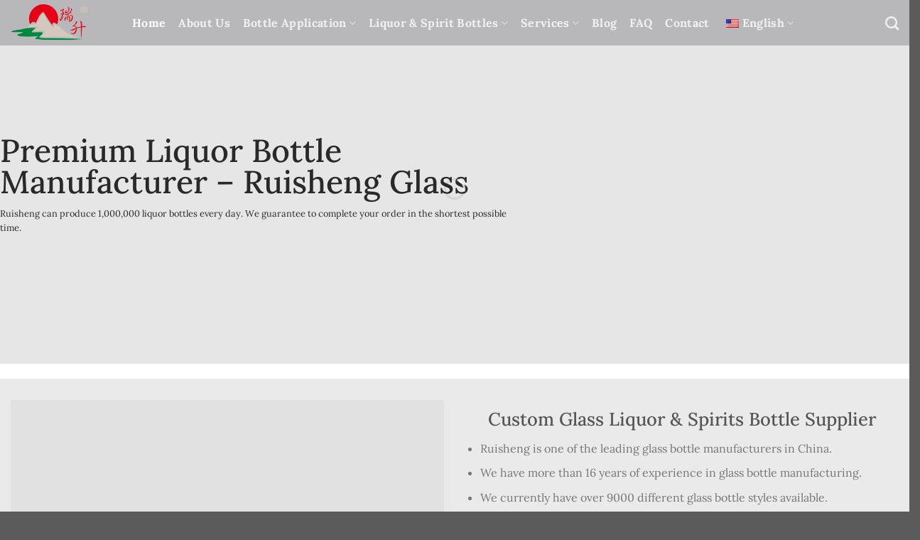

--- FILE ---
content_type: text/html; charset=UTF-8
request_url: https://ruishengglassco.com/
body_size: 44857
content:
<!DOCTYPE html>
<html lang="en-US" class="loading-site no-js">
<head><meta charset="UTF-8" /><script>if(navigator.userAgent.match(/MSIE|Internet Explorer/i)||navigator.userAgent.match(/Trident\/7\..*?rv:11/i)){var href=document.location.href;if(!href.match(/[?&]nowprocket/)){if(href.indexOf("?")==-1){if(href.indexOf("#")==-1){document.location.href=href+"?nowprocket=1"}else{document.location.href=href.replace("#","?nowprocket=1#")}}else{if(href.indexOf("#")==-1){document.location.href=href+"&nowprocket=1"}else{document.location.href=href.replace("#","&nowprocket=1#")}}}}</script><script>(()=>{class RocketLazyLoadScripts{constructor(){this.v="2.0.4",this.userEvents=["keydown","keyup","mousedown","mouseup","mousemove","mouseover","mouseout","touchmove","touchstart","touchend","touchcancel","wheel","click","dblclick","input"],this.attributeEvents=["onblur","onclick","oncontextmenu","ondblclick","onfocus","onmousedown","onmouseenter","onmouseleave","onmousemove","onmouseout","onmouseover","onmouseup","onmousewheel","onscroll","onsubmit"]}async t(){this.i(),this.o(),/iP(ad|hone)/.test(navigator.userAgent)&&this.h(),this.u(),this.l(this),this.m(),this.k(this),this.p(this),this._(),await Promise.all([this.R(),this.L()]),this.lastBreath=Date.now(),this.S(this),this.P(),this.D(),this.O(),this.M(),await this.C(this.delayedScripts.normal),await this.C(this.delayedScripts.defer),await this.C(this.delayedScripts.async),await this.T(),await this.F(),await this.j(),await this.A(),window.dispatchEvent(new Event("rocket-allScriptsLoaded")),this.everythingLoaded=!0,this.lastTouchEnd&&await new Promise(t=>setTimeout(t,500-Date.now()+this.lastTouchEnd)),this.I(),this.H(),this.U(),this.W()}i(){this.CSPIssue=sessionStorage.getItem("rocketCSPIssue"),document.addEventListener("securitypolicyviolation",t=>{this.CSPIssue||"script-src-elem"!==t.violatedDirective||"data"!==t.blockedURI||(this.CSPIssue=!0,sessionStorage.setItem("rocketCSPIssue",!0))},{isRocket:!0})}o(){window.addEventListener("pageshow",t=>{this.persisted=t.persisted,this.realWindowLoadedFired=!0},{isRocket:!0}),window.addEventListener("pagehide",()=>{this.onFirstUserAction=null},{isRocket:!0})}h(){let t;function e(e){t=e}window.addEventListener("touchstart",e,{isRocket:!0}),window.addEventListener("touchend",function i(o){o.changedTouches[0]&&t.changedTouches[0]&&Math.abs(o.changedTouches[0].pageX-t.changedTouches[0].pageX)<10&&Math.abs(o.changedTouches[0].pageY-t.changedTouches[0].pageY)<10&&o.timeStamp-t.timeStamp<200&&(window.removeEventListener("touchstart",e,{isRocket:!0}),window.removeEventListener("touchend",i,{isRocket:!0}),"INPUT"===o.target.tagName&&"text"===o.target.type||(o.target.dispatchEvent(new TouchEvent("touchend",{target:o.target,bubbles:!0})),o.target.dispatchEvent(new MouseEvent("mouseover",{target:o.target,bubbles:!0})),o.target.dispatchEvent(new PointerEvent("click",{target:o.target,bubbles:!0,cancelable:!0,detail:1,clientX:o.changedTouches[0].clientX,clientY:o.changedTouches[0].clientY})),event.preventDefault()))},{isRocket:!0})}q(t){this.userActionTriggered||("mousemove"!==t.type||this.firstMousemoveIgnored?"keyup"===t.type||"mouseover"===t.type||"mouseout"===t.type||(this.userActionTriggered=!0,this.onFirstUserAction&&this.onFirstUserAction()):this.firstMousemoveIgnored=!0),"click"===t.type&&t.preventDefault(),t.stopPropagation(),t.stopImmediatePropagation(),"touchstart"===this.lastEvent&&"touchend"===t.type&&(this.lastTouchEnd=Date.now()),"click"===t.type&&(this.lastTouchEnd=0),this.lastEvent=t.type,t.composedPath&&t.composedPath()[0].getRootNode()instanceof ShadowRoot&&(t.rocketTarget=t.composedPath()[0]),this.savedUserEvents.push(t)}u(){this.savedUserEvents=[],this.userEventHandler=this.q.bind(this),this.userEvents.forEach(t=>window.addEventListener(t,this.userEventHandler,{passive:!1,isRocket:!0})),document.addEventListener("visibilitychange",this.userEventHandler,{isRocket:!0})}U(){this.userEvents.forEach(t=>window.removeEventListener(t,this.userEventHandler,{passive:!1,isRocket:!0})),document.removeEventListener("visibilitychange",this.userEventHandler,{isRocket:!0}),this.savedUserEvents.forEach(t=>{(t.rocketTarget||t.target).dispatchEvent(new window[t.constructor.name](t.type,t))})}m(){const t="return false",e=Array.from(this.attributeEvents,t=>"data-rocket-"+t),i="["+this.attributeEvents.join("],[")+"]",o="[data-rocket-"+this.attributeEvents.join("],[data-rocket-")+"]",s=(e,i,o)=>{o&&o!==t&&(e.setAttribute("data-rocket-"+i,o),e["rocket"+i]=new Function("event",o),e.setAttribute(i,t))};new MutationObserver(t=>{for(const n of t)"attributes"===n.type&&(n.attributeName.startsWith("data-rocket-")||this.everythingLoaded?n.attributeName.startsWith("data-rocket-")&&this.everythingLoaded&&this.N(n.target,n.attributeName.substring(12)):s(n.target,n.attributeName,n.target.getAttribute(n.attributeName))),"childList"===n.type&&n.addedNodes.forEach(t=>{if(t.nodeType===Node.ELEMENT_NODE)if(this.everythingLoaded)for(const i of[t,...t.querySelectorAll(o)])for(const t of i.getAttributeNames())e.includes(t)&&this.N(i,t.substring(12));else for(const e of[t,...t.querySelectorAll(i)])for(const t of e.getAttributeNames())this.attributeEvents.includes(t)&&s(e,t,e.getAttribute(t))})}).observe(document,{subtree:!0,childList:!0,attributeFilter:[...this.attributeEvents,...e]})}I(){this.attributeEvents.forEach(t=>{document.querySelectorAll("[data-rocket-"+t+"]").forEach(e=>{this.N(e,t)})})}N(t,e){const i=t.getAttribute("data-rocket-"+e);i&&(t.setAttribute(e,i),t.removeAttribute("data-rocket-"+e))}k(t){Object.defineProperty(HTMLElement.prototype,"onclick",{get(){return this.rocketonclick||null},set(e){this.rocketonclick=e,this.setAttribute(t.everythingLoaded?"onclick":"data-rocket-onclick","this.rocketonclick(event)")}})}S(t){function e(e,i){let o=e[i];e[i]=null,Object.defineProperty(e,i,{get:()=>o,set(s){t.everythingLoaded?o=s:e["rocket"+i]=o=s}})}e(document,"onreadystatechange"),e(window,"onload"),e(window,"onpageshow");try{Object.defineProperty(document,"readyState",{get:()=>t.rocketReadyState,set(e){t.rocketReadyState=e},configurable:!0}),document.readyState="loading"}catch(t){console.log("WPRocket DJE readyState conflict, bypassing")}}l(t){this.originalAddEventListener=EventTarget.prototype.addEventListener,this.originalRemoveEventListener=EventTarget.prototype.removeEventListener,this.savedEventListeners=[],EventTarget.prototype.addEventListener=function(e,i,o){o&&o.isRocket||!t.B(e,this)&&!t.userEvents.includes(e)||t.B(e,this)&&!t.userActionTriggered||e.startsWith("rocket-")||t.everythingLoaded?t.originalAddEventListener.call(this,e,i,o):(t.savedEventListeners.push({target:this,remove:!1,type:e,func:i,options:o}),"mouseenter"!==e&&"mouseleave"!==e||t.originalAddEventListener.call(this,e,t.savedUserEvents.push,o))},EventTarget.prototype.removeEventListener=function(e,i,o){o&&o.isRocket||!t.B(e,this)&&!t.userEvents.includes(e)||t.B(e,this)&&!t.userActionTriggered||e.startsWith("rocket-")||t.everythingLoaded?t.originalRemoveEventListener.call(this,e,i,o):t.savedEventListeners.push({target:this,remove:!0,type:e,func:i,options:o})}}J(t,e){this.savedEventListeners=this.savedEventListeners.filter(i=>{let o=i.type,s=i.target||window;return e!==o||t!==s||(this.B(o,s)&&(i.type="rocket-"+o),this.$(i),!1)})}H(){EventTarget.prototype.addEventListener=this.originalAddEventListener,EventTarget.prototype.removeEventListener=this.originalRemoveEventListener,this.savedEventListeners.forEach(t=>this.$(t))}$(t){t.remove?this.originalRemoveEventListener.call(t.target,t.type,t.func,t.options):this.originalAddEventListener.call(t.target,t.type,t.func,t.options)}p(t){let e;function i(e){return t.everythingLoaded?e:e.split(" ").map(t=>"load"===t||t.startsWith("load.")?"rocket-jquery-load":t).join(" ")}function o(o){function s(e){const s=o.fn[e];o.fn[e]=o.fn.init.prototype[e]=function(){return this[0]===window&&t.userActionTriggered&&("string"==typeof arguments[0]||arguments[0]instanceof String?arguments[0]=i(arguments[0]):"object"==typeof arguments[0]&&Object.keys(arguments[0]).forEach(t=>{const e=arguments[0][t];delete arguments[0][t],arguments[0][i(t)]=e})),s.apply(this,arguments),this}}if(o&&o.fn&&!t.allJQueries.includes(o)){const e={DOMContentLoaded:[],"rocket-DOMContentLoaded":[]};for(const t in e)document.addEventListener(t,()=>{e[t].forEach(t=>t())},{isRocket:!0});o.fn.ready=o.fn.init.prototype.ready=function(i){function s(){parseInt(o.fn.jquery)>2?setTimeout(()=>i.bind(document)(o)):i.bind(document)(o)}return"function"==typeof i&&(t.realDomReadyFired?!t.userActionTriggered||t.fauxDomReadyFired?s():e["rocket-DOMContentLoaded"].push(s):e.DOMContentLoaded.push(s)),o([])},s("on"),s("one"),s("off"),t.allJQueries.push(o)}e=o}t.allJQueries=[],o(window.jQuery),Object.defineProperty(window,"jQuery",{get:()=>e,set(t){o(t)}})}P(){const t=new Map;document.write=document.writeln=function(e){const i=document.currentScript,o=document.createRange(),s=i.parentElement;let n=t.get(i);void 0===n&&(n=i.nextSibling,t.set(i,n));const c=document.createDocumentFragment();o.setStart(c,0),c.appendChild(o.createContextualFragment(e)),s.insertBefore(c,n)}}async R(){return new Promise(t=>{this.userActionTriggered?t():this.onFirstUserAction=t})}async L(){return new Promise(t=>{document.addEventListener("DOMContentLoaded",()=>{this.realDomReadyFired=!0,t()},{isRocket:!0})})}async j(){return this.realWindowLoadedFired?Promise.resolve():new Promise(t=>{window.addEventListener("load",t,{isRocket:!0})})}M(){this.pendingScripts=[];this.scriptsMutationObserver=new MutationObserver(t=>{for(const e of t)e.addedNodes.forEach(t=>{"SCRIPT"!==t.tagName||t.noModule||t.isWPRocket||this.pendingScripts.push({script:t,promise:new Promise(e=>{const i=()=>{const i=this.pendingScripts.findIndex(e=>e.script===t);i>=0&&this.pendingScripts.splice(i,1),e()};t.addEventListener("load",i,{isRocket:!0}),t.addEventListener("error",i,{isRocket:!0}),setTimeout(i,1e3)})})})}),this.scriptsMutationObserver.observe(document,{childList:!0,subtree:!0})}async F(){await this.X(),this.pendingScripts.length?(await this.pendingScripts[0].promise,await this.F()):this.scriptsMutationObserver.disconnect()}D(){this.delayedScripts={normal:[],async:[],defer:[]},document.querySelectorAll("script[type$=rocketlazyloadscript]").forEach(t=>{t.hasAttribute("data-rocket-src")?t.hasAttribute("async")&&!1!==t.async?this.delayedScripts.async.push(t):t.hasAttribute("defer")&&!1!==t.defer||"module"===t.getAttribute("data-rocket-type")?this.delayedScripts.defer.push(t):this.delayedScripts.normal.push(t):this.delayedScripts.normal.push(t)})}async _(){await this.L();let t=[];document.querySelectorAll("script[type$=rocketlazyloadscript][data-rocket-src]").forEach(e=>{let i=e.getAttribute("data-rocket-src");if(i&&!i.startsWith("data:")){i.startsWith("//")&&(i=location.protocol+i);try{const o=new URL(i).origin;o!==location.origin&&t.push({src:o,crossOrigin:e.crossOrigin||"module"===e.getAttribute("data-rocket-type")})}catch(t){}}}),t=[...new Map(t.map(t=>[JSON.stringify(t),t])).values()],this.Y(t,"preconnect")}async G(t){if(await this.K(),!0!==t.noModule||!("noModule"in HTMLScriptElement.prototype))return new Promise(e=>{let i;function o(){(i||t).setAttribute("data-rocket-status","executed"),e()}try{if(navigator.userAgent.includes("Firefox/")||""===navigator.vendor||this.CSPIssue)i=document.createElement("script"),[...t.attributes].forEach(t=>{let e=t.nodeName;"type"!==e&&("data-rocket-type"===e&&(e="type"),"data-rocket-src"===e&&(e="src"),i.setAttribute(e,t.nodeValue))}),t.text&&(i.text=t.text),t.nonce&&(i.nonce=t.nonce),i.hasAttribute("src")?(i.addEventListener("load",o,{isRocket:!0}),i.addEventListener("error",()=>{i.setAttribute("data-rocket-status","failed-network"),e()},{isRocket:!0}),setTimeout(()=>{i.isConnected||e()},1)):(i.text=t.text,o()),i.isWPRocket=!0,t.parentNode.replaceChild(i,t);else{const i=t.getAttribute("data-rocket-type"),s=t.getAttribute("data-rocket-src");i?(t.type=i,t.removeAttribute("data-rocket-type")):t.removeAttribute("type"),t.addEventListener("load",o,{isRocket:!0}),t.addEventListener("error",i=>{this.CSPIssue&&i.target.src.startsWith("data:")?(console.log("WPRocket: CSP fallback activated"),t.removeAttribute("src"),this.G(t).then(e)):(t.setAttribute("data-rocket-status","failed-network"),e())},{isRocket:!0}),s?(t.fetchPriority="high",t.removeAttribute("data-rocket-src"),t.src=s):t.src="data:text/javascript;base64,"+window.btoa(unescape(encodeURIComponent(t.text)))}}catch(i){t.setAttribute("data-rocket-status","failed-transform"),e()}});t.setAttribute("data-rocket-status","skipped")}async C(t){const e=t.shift();return e?(e.isConnected&&await this.G(e),this.C(t)):Promise.resolve()}O(){this.Y([...this.delayedScripts.normal,...this.delayedScripts.defer,...this.delayedScripts.async],"preload")}Y(t,e){this.trash=this.trash||[];let i=!0;var o=document.createDocumentFragment();t.forEach(t=>{const s=t.getAttribute&&t.getAttribute("data-rocket-src")||t.src;if(s&&!s.startsWith("data:")){const n=document.createElement("link");n.href=s,n.rel=e,"preconnect"!==e&&(n.as="script",n.fetchPriority=i?"high":"low"),t.getAttribute&&"module"===t.getAttribute("data-rocket-type")&&(n.crossOrigin=!0),t.crossOrigin&&(n.crossOrigin=t.crossOrigin),t.integrity&&(n.integrity=t.integrity),t.nonce&&(n.nonce=t.nonce),o.appendChild(n),this.trash.push(n),i=!1}}),document.head.appendChild(o)}W(){this.trash.forEach(t=>t.remove())}async T(){try{document.readyState="interactive"}catch(t){}this.fauxDomReadyFired=!0;try{await this.K(),this.J(document,"readystatechange"),document.dispatchEvent(new Event("rocket-readystatechange")),await this.K(),document.rocketonreadystatechange&&document.rocketonreadystatechange(),await this.K(),this.J(document,"DOMContentLoaded"),document.dispatchEvent(new Event("rocket-DOMContentLoaded")),await this.K(),this.J(window,"DOMContentLoaded"),window.dispatchEvent(new Event("rocket-DOMContentLoaded"))}catch(t){console.error(t)}}async A(){try{document.readyState="complete"}catch(t){}try{await this.K(),this.J(document,"readystatechange"),document.dispatchEvent(new Event("rocket-readystatechange")),await this.K(),document.rocketonreadystatechange&&document.rocketonreadystatechange(),await this.K(),this.J(window,"load"),window.dispatchEvent(new Event("rocket-load")),await this.K(),window.rocketonload&&window.rocketonload(),await this.K(),this.allJQueries.forEach(t=>t(window).trigger("rocket-jquery-load")),await this.K(),this.J(window,"pageshow");const t=new Event("rocket-pageshow");t.persisted=this.persisted,window.dispatchEvent(t),await this.K(),window.rocketonpageshow&&window.rocketonpageshow({persisted:this.persisted})}catch(t){console.error(t)}}async K(){Date.now()-this.lastBreath>45&&(await this.X(),this.lastBreath=Date.now())}async X(){return document.hidden?new Promise(t=>setTimeout(t)):new Promise(t=>requestAnimationFrame(t))}B(t,e){return e===document&&"readystatechange"===t||(e===document&&"DOMContentLoaded"===t||(e===window&&"DOMContentLoaded"===t||(e===window&&"load"===t||e===window&&"pageshow"===t)))}static run(){(new RocketLazyLoadScripts).t()}}RocketLazyLoadScripts.run()})();</script>
	
	<link rel="profile" href="https://gmpg.org/xfn/11" />
	<link rel="pingback" href="https://ruishengglassco.com/xmlrpc.php" />

	<script type="rocketlazyloadscript">(function(html){html.className = html.className.replace(/\bno-js\b/,'js')})(document.documentElement);</script>
<meta name='robots' content='index, follow, max-image-preview:large, max-snippet:-1, max-video-preview:-1' />
	<style>img:is([sizes="auto" i], [sizes^="auto," i]) { contain-intrinsic-size: 3000px 1500px }</style>
	<script type="rocketlazyloadscript" data-minify="1" id="cookieyes" data-rocket-type="text/javascript" data-rocket-src="https://ruishengglassco.com/wp-content/cache/min/1/client_data/b47e4d7580db745be4cb3c0c/script.js?ver=1758846255" data-rocket-defer defer></script><meta name="viewport" content="width=device-width, initial-scale=1" />
	<!-- This site is optimized with the Yoast SEO plugin v22.0 - https://yoast.com/wordpress/plugins/seo/ -->
	<title>Liquor Bottle Manufacturer - Ruisheng Glass| Custom Glass Spirit Bottle</title>
<link crossorigin data-rocket-preconnect href="https://www.googletagmanager.com" rel="preconnect"><link rel="preload" data-rocket-preload as="image" href="https://ruishengglassco.com/wp-content/uploads/2022/11/ruisheng-logo.webp" fetchpriority="high">
	<meta name="description" content="As a reliable spirit bottle supplier, Ruisheng Glass specialize in manufacturing various glass liquor bottles and providing custom services(OEM/ODM). Our MOQ: 6000" />
	<link rel="canonical" href="https://ruishengglassco.com/" />
	<meta property="og:locale" content="en_US" />
	<meta property="og:type" content="website" />
	<meta property="og:title" content="Liquor Bottle Manufacturer - Ruisheng Glass| Custom Glass Spirit Bottle" />
	<meta property="og:description" content="As a reliable spirit bottle supplier, Ruisheng Glass specialize in manufacturing various glass liquor bottles and providing custom services(OEM/ODM). Our MOQ: 6000" />
	<meta property="og:url" content="https://ruishengglassco.com/" />
	<meta property="article:modified_time" content="2026-01-15T02:39:50+00:00" />
	<meta property="og:image" content="https://ruishengglassco.com/wp-content/uploads/2026/01/Premium-Liquor-Bottle-Manufacturer-Ruisheng-mobile-banner.webp" />
	<meta property="og:image:width" content="750" />
	<meta property="og:image:height" content="1000" />
	<meta property="og:image:type" content="image/webp" />
	<meta name="twitter:card" content="summary_large_image" />
	<script type="application/ld+json" class="yoast-schema-graph">{"@context":"https://schema.org","@graph":[{"@type":"WebPage","@id":"https://ruishengglassco.com/","url":"https://ruishengglassco.com/","name":"Liquor Bottle Manufacturer - Ruisheng Glass| Custom Glass Spirit Bottle","isPartOf":{"@id":"https://ruishengglassco.com/#website"},"primaryImageOfPage":{"@id":"https://ruishengglassco.com/#primaryimage"},"image":{"@id":"https://ruishengglassco.com/#primaryimage"},"thumbnailUrl":"https://ruishengglassco.com/wp-content/uploads/2026/01/Premium-Liquor-Bottle-Manufacturer-Ruisheng-mobile-banner.webp","datePublished":"2019-11-07T19:20:17+00:00","dateModified":"2026-01-15T02:39:50+00:00","description":"As a reliable spirit bottle supplier, Ruisheng Glass specialize in manufacturing various glass liquor bottles and providing custom services(OEM/ODM). Our MOQ: 6000","breadcrumb":{"@id":"https://ruishengglassco.com/#breadcrumb"},"inLanguage":"en-US","potentialAction":[{"@type":"ReadAction","target":["https://ruishengglassco.com/"]}]},{"@type":"ImageObject","inLanguage":"en-US","@id":"https://ruishengglassco.com/#primaryimage","url":"https://ruishengglassco.com/wp-content/uploads/2026/01/Premium-Liquor-Bottle-Manufacturer-Ruisheng-mobile-banner.webp","contentUrl":"https://ruishengglassco.com/wp-content/uploads/2026/01/Premium-Liquor-Bottle-Manufacturer-Ruisheng-mobile-banner.webp","width":750,"height":1000,"caption":"Premium Liquor Bottle Manufacturer - Ruisheng"},{"@type":"BreadcrumbList","@id":"https://ruishengglassco.com/#breadcrumb","itemListElement":[{"@type":"ListItem","position":1,"name":"Home"}]},{"@type":"WebSite","@id":"https://ruishengglassco.com/#website","url":"https://ruishengglassco.com/","name":"","description":"","potentialAction":[{"@type":"SearchAction","target":{"@type":"EntryPoint","urlTemplate":"https://ruishengglassco.com/?s={search_term_string}"},"query-input":"required name=search_term_string"}],"inLanguage":"en-US"}]}</script>
	<!-- / Yoast SEO plugin. -->


<link rel='dns-prefetch' href='//cdn.jsdelivr.net' />
<link rel='prefetch' href='https://ruishengglassco.com/wp-content/themes/f/assets/js/flatsome.js?ver=a0a7aee297766598a20e' />
<link rel='prefetch' href='https://ruishengglassco.com/wp-content/themes/f/assets/js/chunk.slider.js?ver=3.18.5' />
<link rel='prefetch' href='https://ruishengglassco.com/wp-content/themes/f/assets/js/chunk.popups.js?ver=3.18.5' />
<link rel='prefetch' href='https://ruishengglassco.com/wp-content/themes/f/assets/js/chunk.tooltips.js?ver=3.18.5' />
<link rel='prefetch' href='https://ruishengglassco.com/wp-content/themes/f/assets/js/woocommerce.js?ver=49415fe6a9266f32f1f2' />
<link rel="alternate" type="application/rss+xml" title=" &raquo; Feed" href="https://ruishengglassco.com/feed" />
<link rel="alternate" type="application/rss+xml" title=" &raquo; Comments Feed" href="https://ruishengglassco.com/comments/feed" />
<script type="rocketlazyloadscript" data-rocket-type="text/javascript">
/* <![CDATA[ */
window._wpemojiSettings = {"baseUrl":"https:\/\/s.w.org\/images\/core\/emoji\/16.0.1\/72x72\/","ext":".png","svgUrl":"https:\/\/s.w.org\/images\/core\/emoji\/16.0.1\/svg\/","svgExt":".svg","source":{"concatemoji":"https:\/\/ruishengglassco.com\/wp-includes\/js\/wp-emoji-release.min.js?ver=6.8.3"}};
/*! This file is auto-generated */
!function(s,n){var o,i,e;function c(e){try{var t={supportTests:e,timestamp:(new Date).valueOf()};sessionStorage.setItem(o,JSON.stringify(t))}catch(e){}}function p(e,t,n){e.clearRect(0,0,e.canvas.width,e.canvas.height),e.fillText(t,0,0);var t=new Uint32Array(e.getImageData(0,0,e.canvas.width,e.canvas.height).data),a=(e.clearRect(0,0,e.canvas.width,e.canvas.height),e.fillText(n,0,0),new Uint32Array(e.getImageData(0,0,e.canvas.width,e.canvas.height).data));return t.every(function(e,t){return e===a[t]})}function u(e,t){e.clearRect(0,0,e.canvas.width,e.canvas.height),e.fillText(t,0,0);for(var n=e.getImageData(16,16,1,1),a=0;a<n.data.length;a++)if(0!==n.data[a])return!1;return!0}function f(e,t,n,a){switch(t){case"flag":return n(e,"\ud83c\udff3\ufe0f\u200d\u26a7\ufe0f","\ud83c\udff3\ufe0f\u200b\u26a7\ufe0f")?!1:!n(e,"\ud83c\udde8\ud83c\uddf6","\ud83c\udde8\u200b\ud83c\uddf6")&&!n(e,"\ud83c\udff4\udb40\udc67\udb40\udc62\udb40\udc65\udb40\udc6e\udb40\udc67\udb40\udc7f","\ud83c\udff4\u200b\udb40\udc67\u200b\udb40\udc62\u200b\udb40\udc65\u200b\udb40\udc6e\u200b\udb40\udc67\u200b\udb40\udc7f");case"emoji":return!a(e,"\ud83e\udedf")}return!1}function g(e,t,n,a){var r="undefined"!=typeof WorkerGlobalScope&&self instanceof WorkerGlobalScope?new OffscreenCanvas(300,150):s.createElement("canvas"),o=r.getContext("2d",{willReadFrequently:!0}),i=(o.textBaseline="top",o.font="600 32px Arial",{});return e.forEach(function(e){i[e]=t(o,e,n,a)}),i}function t(e){var t=s.createElement("script");t.src=e,t.defer=!0,s.head.appendChild(t)}"undefined"!=typeof Promise&&(o="wpEmojiSettingsSupports",i=["flag","emoji"],n.supports={everything:!0,everythingExceptFlag:!0},e=new Promise(function(e){s.addEventListener("DOMContentLoaded",e,{once:!0})}),new Promise(function(t){var n=function(){try{var e=JSON.parse(sessionStorage.getItem(o));if("object"==typeof e&&"number"==typeof e.timestamp&&(new Date).valueOf()<e.timestamp+604800&&"object"==typeof e.supportTests)return e.supportTests}catch(e){}return null}();if(!n){if("undefined"!=typeof Worker&&"undefined"!=typeof OffscreenCanvas&&"undefined"!=typeof URL&&URL.createObjectURL&&"undefined"!=typeof Blob)try{var e="postMessage("+g.toString()+"("+[JSON.stringify(i),f.toString(),p.toString(),u.toString()].join(",")+"));",a=new Blob([e],{type:"text/javascript"}),r=new Worker(URL.createObjectURL(a),{name:"wpTestEmojiSupports"});return void(r.onmessage=function(e){c(n=e.data),r.terminate(),t(n)})}catch(e){}c(n=g(i,f,p,u))}t(n)}).then(function(e){for(var t in e)n.supports[t]=e[t],n.supports.everything=n.supports.everything&&n.supports[t],"flag"!==t&&(n.supports.everythingExceptFlag=n.supports.everythingExceptFlag&&n.supports[t]);n.supports.everythingExceptFlag=n.supports.everythingExceptFlag&&!n.supports.flag,n.DOMReady=!1,n.readyCallback=function(){n.DOMReady=!0}}).then(function(){return e}).then(function(){var e;n.supports.everything||(n.readyCallback(),(e=n.source||{}).concatemoji?t(e.concatemoji):e.wpemoji&&e.twemoji&&(t(e.twemoji),t(e.wpemoji)))}))}((window,document),window._wpemojiSettings);
/* ]]> */
</script>
<link data-minify="1" rel='stylesheet' id='cf7ic_style-css' href='https://ruishengglassco.com/wp-content/cache/min/1/wp-content/plugins/contact-form-7-image-captcha/css/cf7ic-style.css?ver=1758846254' type='text/css' media='all' />
<style id='wp-emoji-styles-inline-css' type='text/css'>

	img.wp-smiley, img.emoji {
		display: inline !important;
		border: none !important;
		box-shadow: none !important;
		height: 1em !important;
		width: 1em !important;
		margin: 0 0.07em !important;
		vertical-align: -0.1em !important;
		background: none !important;
		padding: 0 !important;
	}
</style>
<style id='wp-block-library-inline-css' type='text/css'>
:root{--wp-admin-theme-color:#007cba;--wp-admin-theme-color--rgb:0,124,186;--wp-admin-theme-color-darker-10:#006ba1;--wp-admin-theme-color-darker-10--rgb:0,107,161;--wp-admin-theme-color-darker-20:#005a87;--wp-admin-theme-color-darker-20--rgb:0,90,135;--wp-admin-border-width-focus:2px;--wp-block-synced-color:#7a00df;--wp-block-synced-color--rgb:122,0,223;--wp-bound-block-color:var(--wp-block-synced-color)}@media (min-resolution:192dpi){:root{--wp-admin-border-width-focus:1.5px}}.wp-element-button{cursor:pointer}:root{--wp--preset--font-size--normal:16px;--wp--preset--font-size--huge:42px}:root .has-very-light-gray-background-color{background-color:#eee}:root .has-very-dark-gray-background-color{background-color:#313131}:root .has-very-light-gray-color{color:#eee}:root .has-very-dark-gray-color{color:#313131}:root .has-vivid-green-cyan-to-vivid-cyan-blue-gradient-background{background:linear-gradient(135deg,#00d084,#0693e3)}:root .has-purple-crush-gradient-background{background:linear-gradient(135deg,#34e2e4,#4721fb 50%,#ab1dfe)}:root .has-hazy-dawn-gradient-background{background:linear-gradient(135deg,#faaca8,#dad0ec)}:root .has-subdued-olive-gradient-background{background:linear-gradient(135deg,#fafae1,#67a671)}:root .has-atomic-cream-gradient-background{background:linear-gradient(135deg,#fdd79a,#004a59)}:root .has-nightshade-gradient-background{background:linear-gradient(135deg,#330968,#31cdcf)}:root .has-midnight-gradient-background{background:linear-gradient(135deg,#020381,#2874fc)}.has-regular-font-size{font-size:1em}.has-larger-font-size{font-size:2.625em}.has-normal-font-size{font-size:var(--wp--preset--font-size--normal)}.has-huge-font-size{font-size:var(--wp--preset--font-size--huge)}.has-text-align-center{text-align:center}.has-text-align-left{text-align:left}.has-text-align-right{text-align:right}#end-resizable-editor-section{display:none}.aligncenter{clear:both}.items-justified-left{justify-content:flex-start}.items-justified-center{justify-content:center}.items-justified-right{justify-content:flex-end}.items-justified-space-between{justify-content:space-between}.screen-reader-text{border:0;clip-path:inset(50%);height:1px;margin:-1px;overflow:hidden;padding:0;position:absolute;width:1px;word-wrap:normal!important}.screen-reader-text:focus{background-color:#ddd;clip-path:none;color:#444;display:block;font-size:1em;height:auto;left:5px;line-height:normal;padding:15px 23px 14px;text-decoration:none;top:5px;width:auto;z-index:100000}html :where(.has-border-color){border-style:solid}html :where([style*=border-top-color]){border-top-style:solid}html :where([style*=border-right-color]){border-right-style:solid}html :where([style*=border-bottom-color]){border-bottom-style:solid}html :where([style*=border-left-color]){border-left-style:solid}html :where([style*=border-width]){border-style:solid}html :where([style*=border-top-width]){border-top-style:solid}html :where([style*=border-right-width]){border-right-style:solid}html :where([style*=border-bottom-width]){border-bottom-style:solid}html :where([style*=border-left-width]){border-left-style:solid}html :where(img[class*=wp-image-]){height:auto;max-width:100%}:where(figure){margin:0 0 1em}html :where(.is-position-sticky){--wp-admin--admin-bar--position-offset:var(--wp-admin--admin-bar--height,0px)}@media screen and (max-width:600px){html :where(.is-position-sticky){--wp-admin--admin-bar--position-offset:0px}}
</style>
<link data-minify="1" rel='stylesheet' id='fancybox_style-css' href='https://ruishengglassco.com/wp-content/cache/min/1/gh/fancyapps/fancybox@3.5.7/dist/jquery.fancybox.min.css?ver=1758846254' type='text/css' media='all' />
<style id='woocommerce-inline-inline-css' type='text/css'>
.woocommerce form .form-row .required { visibility: visible; }
</style>
<link data-minify="1" rel='stylesheet' id='trp-language-switcher-style-css' href='https://ruishengglassco.com/wp-content/cache/min/1/wp-content/plugins/translatepress-multilingual/assets/css/trp-language-switcher.css?ver=1758846254' type='text/css' media='all' />
<link data-minify="1" rel='stylesheet' id='flatsome-main-css' href='https://ruishengglassco.com/wp-content/cache/min/1/wp-content/themes/f/assets/css/flatsome.css?ver=1758846254' type='text/css' media='all' />
<style id='flatsome-main-inline-css' type='text/css'>
@font-face {
				font-family: "fl-icons";
				font-display: block;
				src: url(https://ruishengglassco.com/wp-content/themes/f/assets/css/icons/fl-icons.eot?v=3.18.5);
				src:
					url(https://ruishengglassco.com/wp-content/themes/f/assets/css/icons/fl-icons.eot#iefix?v=3.18.5) format("embedded-opentype"),
					url(https://ruishengglassco.com/wp-content/themes/f/assets/css/icons/fl-icons.woff2?v=3.18.5) format("woff2"),
					url(https://ruishengglassco.com/wp-content/themes/f/assets/css/icons/fl-icons.ttf?v=3.18.5) format("truetype"),
					url(https://ruishengglassco.com/wp-content/themes/f/assets/css/icons/fl-icons.woff?v=3.18.5) format("woff"),
					url(https://ruishengglassco.com/wp-content/themes/f/assets/css/icons/fl-icons.svg?v=3.18.5#fl-icons) format("svg");
			}
</style>
<link data-minify="1" rel='stylesheet' id='flatsome-shop-css' href='https://ruishengglassco.com/wp-content/cache/min/1/wp-content/themes/f/assets/css/flatsome-shop.css?ver=1758846254' type='text/css' media='all' />
<link rel='stylesheet' id='flatsome-style-css' href='https://ruishengglassco.com/wp-content/themes/child-f/style.css?ver=6.8.3' type='text/css' media='all' />
<script type="rocketlazyloadscript" data-rocket-type="text/javascript" data-rocket-src="https://ruishengglassco.com/wp-includes/js/jquery/jquery.min.js?ver=3.7.1" id="jquery-core-js" data-rocket-defer defer></script>
<script type="rocketlazyloadscript" data-rocket-type="text/javascript" data-rocket-src="https://ruishengglassco.com/wp-includes/js/jquery/jquery-migrate.min.js?ver=3.4.1" id="jquery-migrate-js" data-rocket-defer defer></script>
<script type="rocketlazyloadscript" data-minify="1" data-rocket-type="text/javascript" data-rocket-src="https://ruishengglassco.com/wp-content/cache/min/1/gh/fancyapps/fancybox@3.5.7/dist/jquery.fancybox.min.js?ver=1758846255" id="fancybox_script-js" data-rocket-defer defer></script>
<script type="rocketlazyloadscript" data-minify="1" data-rocket-type="text/javascript" data-rocket-src="https://ruishengglassco.com/wp-content/cache/min/1/wp-content/plugins/handl-utm-grabber/js/js.cookie.js?ver=1758846255" id="js.cookie-js" data-rocket-defer defer></script>
<script type="text/javascript" id="handl-utm-grabber-js-extra">
/* <![CDATA[ */
var handl_utm = [];
/* ]]> */
</script>
<script type="rocketlazyloadscript" data-minify="1" data-rocket-type="text/javascript" data-rocket-src="https://ruishengglassco.com/wp-content/cache/min/1/wp-content/plugins/handl-utm-grabber/js/handl-utm-grabber.js?ver=1758846255" id="handl-utm-grabber-js" data-rocket-defer defer></script>
<script type="rocketlazyloadscript" data-rocket-type="text/javascript" data-rocket-src="https://ruishengglassco.com/wp-content/plugins/sticky-menu-or-anything-on-scroll/assets/js/jq-sticky-anything.min.js?ver=2.1.1" id="stickyAnythingLib-js" data-rocket-defer defer></script>
<script type="rocketlazyloadscript" data-rocket-type="text/javascript" data-rocket-src="https://ruishengglassco.com/wp-content/plugins/woocommerce/assets/js/jquery-blockui/jquery.blockUI.min.js?ver=2.7.0-wc.8.5.0" id="jquery-blockui-js" data-wp-strategy="defer" data-rocket-defer defer></script>
<script type="text/javascript" id="wc-add-to-cart-js-extra">
/* <![CDATA[ */
var wc_add_to_cart_params = {"ajax_url":"\/wp-admin\/admin-ajax.php","wc_ajax_url":"\/?wc-ajax=%%endpoint%%","i18n_view_cart":"View cart","cart_url":"https:\/\/ruishengglassco.com","is_cart":"","cart_redirect_after_add":"no"};
/* ]]> */
</script>
<script type="rocketlazyloadscript" data-rocket-type="text/javascript" data-rocket-src="https://ruishengglassco.com/wp-content/plugins/woocommerce/assets/js/frontend/add-to-cart.min.js?ver=8.5.0" id="wc-add-to-cart-js" defer="defer" data-wp-strategy="defer"></script>
<script type="rocketlazyloadscript" data-rocket-type="text/javascript" data-rocket-src="https://ruishengglassco.com/wp-content/plugins/woocommerce/assets/js/js-cookie/js.cookie.min.js?ver=2.1.4-wc.8.5.0" id="js-cookie-js" data-wp-strategy="defer" data-rocket-defer defer></script>
<script type="rocketlazyloadscript" data-minify="1" data-rocket-type="text/javascript" data-rocket-src="https://ruishengglassco.com/wp-content/cache/min/1/wp-content/plugins/translatepress-multilingual/assets/js/trp-frontend-compatibility.js?ver=1758846255" id="trp-frontend-compatibility-js" data-rocket-defer defer></script>
<link rel="https://api.w.org/" href="https://ruishengglassco.com/wp-json/" /><link rel="alternate" title="JSON" type="application/json" href="https://ruishengglassco.com/wp-json/wp/v2/pages/2" /><link rel="EditURI" type="application/rsd+xml" title="RSD" href="https://ruishengglassco.com/xmlrpc.php?rsd" />
<meta name="generator" content="WordPress 6.8.3" />
<meta name="generator" content="WooCommerce 8.5.0" />
<link rel='shortlink' href='https://ruishengglassco.com/' />
<link rel="alternate" title="oEmbed (JSON)" type="application/json+oembed" href="https://ruishengglassco.com/wp-json/oembed/1.0/embed?url=https%3A%2F%2Fruishengglassco.com%2F" />
<link rel="alternate" title="oEmbed (XML)" type="text/xml+oembed" href="https://ruishengglassco.com/wp-json/oembed/1.0/embed?url=https%3A%2F%2Fruishengglassco.com%2F&#038;format=xml" />
<link rel="alternate" hreflang="en-US" href="https://ruishengglassco.com/"/>
<link rel="alternate" hreflang="nl-NL" href="https://ruishengglassco.com/nl/"/>
<link rel="alternate" hreflang="fr-FR" href="https://ruishengglassco.com/fr/"/>
<link rel="alternate" hreflang="de-DE" href="https://ruishengglassco.com/de/"/>
<link rel="alternate" hreflang="it-IT" href="https://ruishengglassco.com/it/"/>
<link rel="alternate" hreflang="pt-BR" href="https://ruishengglassco.com/pt/"/>
<link rel="alternate" hreflang="ru-RU" href="https://ruishengglassco.com/ru/"/>
<link rel="alternate" hreflang="es-ES" href="https://ruishengglassco.com/es/"/>
<link rel="alternate" hreflang="tr-TR" href="https://ruishengglassco.com/tr/"/>
<link rel="alternate" hreflang="ar" href="https://ruishengglassco.com/ar/"/>
<link rel="alternate" hreflang="id-ID" href="https://ruishengglassco.com/id/"/>
<link rel="alternate" hreflang="el" href="https://ruishengglassco.com/el/"/>
<link rel="alternate" hreflang="en" href="https://ruishengglassco.com/"/>
<link rel="alternate" hreflang="nl" href="https://ruishengglassco.com/nl/"/>
<link rel="alternate" hreflang="fr" href="https://ruishengglassco.com/fr/"/>
<link rel="alternate" hreflang="de" href="https://ruishengglassco.com/de/"/>
<link rel="alternate" hreflang="it" href="https://ruishengglassco.com/it/"/>
<link rel="alternate" hreflang="pt" href="https://ruishengglassco.com/pt/"/>
<link rel="alternate" hreflang="ru" href="https://ruishengglassco.com/ru/"/>
<link rel="alternate" hreflang="es" href="https://ruishengglassco.com/es/"/>
<link rel="alternate" hreflang="tr" href="https://ruishengglassco.com/tr/"/>
<link rel="alternate" hreflang="id" href="https://ruishengglassco.com/id/"/>
<style>.tttest, .display_none {display:none!important;}</style><style>.bg{opacity: 0; transition: opacity 1s; -webkit-transition: opacity 1s;} .bg-loaded{opacity: 1;}</style> <script type="rocketlazyloadscript"> var euro_country = ['AT', 'BE', 'BG', 'HR', 'CY', 'CZ', 'DK', 'EE', 'FI', 'FR', 'DE', 'GR', 'HU', 'IE', 'IT','LV', 'LT', 'LU', 'MT', 'NL', 'PL', 'PT', 'RO', 'SK', 'SI', 'ES', 'SE']; window.dataLayer = window.dataLayer || []; function gtag(){dataLayer.push(arguments);} gtag('consent', 'default', { analytics_storage: 'denied', ad_storage: 'denied', ad_user_data: 'denied', ad_personalization: 'denied', wait_for_update: 500, region: euro_country }); </script> <script type="rocketlazyloadscript"> window.addEventListener('load', function(){ if (localStorage['gtag_selected_consent'] !== undefined) { const option = JSON.parse(localStorage['gtag_selected_consent']); gtag('consent', 'update', option); } document.addEventListener('click', function(e){ var target_aria = e.target.attributes['aria-label'] ? e.target.attributes['aria-label'].value.toLowerCase() : ''; var target_closest_aria = e.target.closest('button[aria-label]') ? e.target.closest('button[aria-label]').attributes['aria-label'].value.toLowerCase() : ''; if(target_aria === '' && target_closest_aria === '') return; if( target_aria.includes('accept all') || target_closest_aria.includes('accept all') ){ option = { "analytics_storage" : "granted", "ad_storage" : "granted", "ad_user_data" : "granted", "ad_personalization" : "granted" }; gtag('consent', 'update', option); localStorage['gtag_selected_consent'] = JSON.stringify(option); } else if ( target_aria.includes('reject all') || target_closest_aria.includes('reject all') ){ option = { "analytics_storage" : "denied", "ad_storage" : "denied", "ad_user_data" : "denied", "ad_personalization" : "denied" }; gtag('consent', 'update', option); localStorage['gtag_selected_consent'] = JSON.stringify(option); } else if ( target_aria.includes('save my preferences') || target_closest_aria.includes('save my preferences') ){ var ads_only = document.querySelector('input[id="ckySwitchadvertisement"][type="checkbox"]').checked; var analytics_only = document.querySelector('input[id="ckySwitchanalytics"][type="checkbox"]').checked; if( ads_only === true && analytics_only === false ){ option = { "analytics_storage" : "denied", "ad_storage" : "granted", "ad_user_data" : "granted", "ad_personalization" : "granted" }; gtag('consent', 'update', option); localStorage['gtag_selected_consent'] = JSON.stringify(option); } else if ( ads_only === false && analytics_only === true ){ option = { "analytics_storage" : "granted", "ad_storage" : "denied", "ad_user_data" : "denied", "ad_personalization" : "denied" }; gtag('consent', 'update', option); localStorage['gtag_selected_consent'] = JSON.stringify(option); } else if ( ads_only === true && analytics_only === true ){ option = { "analytics_storage" : "granted", "ad_storage" : "granted", "ad_user_data" : "granted", "ad_personalization" : "granted" }; gtag('consent', 'update', option); localStorage['gtag_selected_consent'] = JSON.stringify(option); } else if ( ads_only === false && analytics_only === false ) { option = { "analytics_storage" : "denied", "ad_storage" : "denied", "ad_user_data" : "denied", "ad_personalization" : "denied" }; gtag('consent', 'update', option); localStorage['gtag_selected_consent'] = JSON.stringify(option); } else return; } else return; }); }); </script> 
 <script type="rocketlazyloadscript" async data-rocket-src="https://www.googletagmanager.com/gtag/js?id=G-B3ZJHCQZRR"></script> <script type="rocketlazyloadscript"> var d = window.location.hostname; window.dataLayer = window.dataLayer || []; function gtag(){dataLayer.push(arguments);} gtag('js', new Date()); gtag('config', 'G-B3ZJHCQZRR'); gtag('config', 'AW-11059264925', {'allow_enhanced_conversions': true }); if (d.indexOf('is') !== -1) { document.addEventListener('wpcf7mailsent', function(event) { gtag('event', 'cf7submission'); gtag('event', 'conversion', {'send_to': 'AW-11059264925/H2muCLTt9YYYEJ37u5kp'}); var inputs = event.detail.inputs; for (var i = 0; i < inputs.length; i++) { if ('your-email' == inputs[i].name) { var mail = inputs[i].value; gtag('set', 'user_data', {'email': mail}); break; } } }, false); } window.addEventListener('load', function(event) { document.querySelectorAll('a[href^="mailto:"]').forEach(function(e) { e.addEventListener('click', function() { gtag('event', 'conversion', {'send_to': 'AW-11059264925/gzy3CPydoqAYEJ37u5kp'}); gtag('event', 'click_Email'); }); }); }); </script>	<noscript><style>.woocommerce-product-gallery{ opacity: 1 !important; }</style></noscript>
	<link rel="icon" href="https://ruishengglassco.com/wp-content/uploads/2023/09/cropped-ruisheng_logo_icon-32x32.webp" sizes="32x32" />
<link rel="icon" href="https://ruishengglassco.com/wp-content/uploads/2023/09/cropped-ruisheng_logo_icon-192x192.webp" sizes="192x192" />
<link rel="apple-touch-icon" href="https://ruishengglassco.com/wp-content/uploads/2023/09/cropped-ruisheng_logo_icon-180x180.webp" />
<meta name="msapplication-TileImage" content="https://ruishengglassco.com/wp-content/uploads/2023/09/cropped-ruisheng_logo_icon-270x270.webp" />
<style id="custom-css" type="text/css">:root {--primary-color: #000000;--fs-color-primary: #000000;--fs-color-secondary: #f2c64d;--fs-color-success: #7a9c59;--fs-color-alert: #b20000;--fs-experimental-link-color: #334862;--fs-experimental-link-color-hover: #111;}.tooltipster-base {--tooltip-color: #fff;--tooltip-bg-color: #000;}.off-canvas-right .mfp-content, .off-canvas-left .mfp-content {--drawer-width: 300px;}.off-canvas .mfp-content.off-canvas-cart {--drawer-width: 360px;}.container-width, .full-width .ubermenu-nav, .container, .row{max-width: 1370px}.row.row-collapse{max-width: 1340px}.row.row-small{max-width: 1362.5px}.row.row-large{max-width: 1400px}.header-main{height: 121px}#logo img{max-height: 121px}#logo{width:141px;}.header-bottom{min-height: 51px}.header-top{min-height: 30px}.transparent .header-main{height: 64px}.transparent #logo img{max-height: 64px}.has-transparent + .page-title:first-of-type,.has-transparent + #main > .page-title,.has-transparent + #main > div > .page-title,.has-transparent + #main .page-header-wrapper:first-of-type .page-title{padding-top: 64px;}.transparent .header-wrapper{background-color: rgba(0,3,10,0.2)!important;}.transparent .top-divider{display: none;}.header.show-on-scroll,.stuck .header-main{height:70px!important}.stuck #logo img{max-height: 70px!important}.search-form{ width: 100%;}.header-bottom {background-color: #f1f1f1}.header-main .nav > li > a{line-height: 16px }.header-bottom-nav > li > a{line-height: 16px }@media (max-width: 549px) {.header-main{height: 70px}#logo img{max-height: 70px}}.nav-dropdown-has-arrow.nav-dropdown-has-border li.has-dropdown:before{border-bottom-color: #eaeaea;}.nav .nav-dropdown{border-color: #eaeaea }.nav-dropdown{font-size:99%}.nav-dropdown-has-arrow li.has-dropdown:after{border-bottom-color: #fcfcfc;}.nav .nav-dropdown{background-color: #fcfcfc}body{font-size: 100%;}@media screen and (max-width: 549px){body{font-size: 100%;}}body{font-family: Lora, sans-serif;}body {font-weight: 400;font-style: normal;}.nav > li > a {font-family: Lora, sans-serif;}.mobile-sidebar-levels-2 .nav > li > ul > li > a {font-family: Lora, sans-serif;}.nav > li > a,.mobile-sidebar-levels-2 .nav > li > ul > li > a {font-weight: 700;font-style: normal;}h1,h2,h3,h4,h5,h6,.heading-font, .off-canvas-center .nav-sidebar.nav-vertical > li > a{font-family: Lora, sans-serif;}h1,h2,h3,h4,h5,h6,.heading-font,.banner h1,.banner h2 {font-weight: 500;font-style: normal;}.alt-font{font-family: "Dancing Script", sans-serif;}.alt-font {font-weight: 400!important;font-style: normal!important;}.breadcrumbs{text-transform: none;}button,.button{text-transform: none;}.nav > li > a, .links > li > a{text-transform: none;}.section-title span{text-transform: none;}h3.widget-title,span.widget-title{text-transform: none;}@media screen and (min-width: 550px){.products .box-vertical .box-image{min-width: 500px!important;width: 500px!important;}}.nav-vertical-fly-out > li + li {border-top-width: 1px; border-top-style: solid;}.label-new.menu-item > a:after{content:"New";}.label-hot.menu-item > a:after{content:"Hot";}.label-sale.menu-item > a:after{content:"Sale";}.label-popular.menu-item > a:after{content:"Popular";}</style>		<style type="text/css" id="wp-custom-css">
			/*translatepress style*/

.trp-language-switcher-container .nav-dropdown { min-width: 165px;}


/*single post a color*/
.single-post .entry-content a{color:blue !important;}
.single-post .blog-share a{color:gray !important;}		</style>
		<style id="kirki-inline-styles">/* cyrillic-ext */
@font-face {
  font-family: 'Lora';
  font-style: normal;
  font-weight: 400;
  font-display: swap;
  src: url(https://ruishengglassco.com/wp-content/fonts/lora/0QIvMX1D_JOuMwf7I-NP.woff2) format('woff2');
  unicode-range: U+0460-052F, U+1C80-1C8A, U+20B4, U+2DE0-2DFF, U+A640-A69F, U+FE2E-FE2F;
}
/* cyrillic */
@font-face {
  font-family: 'Lora';
  font-style: normal;
  font-weight: 400;
  font-display: swap;
  src: url(https://ruishengglassco.com/wp-content/fonts/lora/0QIvMX1D_JOuMw77I-NP.woff2) format('woff2');
  unicode-range: U+0301, U+0400-045F, U+0490-0491, U+04B0-04B1, U+2116;
}
/* math */
@font-face {
  font-family: 'Lora';
  font-style: normal;
  font-weight: 400;
  font-display: swap;
  src: url(https://ruishengglassco.com/wp-content/fonts/lora/0QIvMX1D_JOuM3b7I-NP.woff2) format('woff2');
  unicode-range: U+0302-0303, U+0305, U+0307-0308, U+0310, U+0312, U+0315, U+031A, U+0326-0327, U+032C, U+032F-0330, U+0332-0333, U+0338, U+033A, U+0346, U+034D, U+0391-03A1, U+03A3-03A9, U+03B1-03C9, U+03D1, U+03D5-03D6, U+03F0-03F1, U+03F4-03F5, U+2016-2017, U+2034-2038, U+203C, U+2040, U+2043, U+2047, U+2050, U+2057, U+205F, U+2070-2071, U+2074-208E, U+2090-209C, U+20D0-20DC, U+20E1, U+20E5-20EF, U+2100-2112, U+2114-2115, U+2117-2121, U+2123-214F, U+2190, U+2192, U+2194-21AE, U+21B0-21E5, U+21F1-21F2, U+21F4-2211, U+2213-2214, U+2216-22FF, U+2308-230B, U+2310, U+2319, U+231C-2321, U+2336-237A, U+237C, U+2395, U+239B-23B7, U+23D0, U+23DC-23E1, U+2474-2475, U+25AF, U+25B3, U+25B7, U+25BD, U+25C1, U+25CA, U+25CC, U+25FB, U+266D-266F, U+27C0-27FF, U+2900-2AFF, U+2B0E-2B11, U+2B30-2B4C, U+2BFE, U+3030, U+FF5B, U+FF5D, U+1D400-1D7FF, U+1EE00-1EEFF;
}
/* symbols */
@font-face {
  font-family: 'Lora';
  font-style: normal;
  font-weight: 400;
  font-display: swap;
  src: url(https://ruishengglassco.com/wp-content/fonts/lora/0QIvMX1D_JOuM2T7I-NP.woff2) format('woff2');
  unicode-range: U+0001-000C, U+000E-001F, U+007F-009F, U+20DD-20E0, U+20E2-20E4, U+2150-218F, U+2190, U+2192, U+2194-2199, U+21AF, U+21E6-21F0, U+21F3, U+2218-2219, U+2299, U+22C4-22C6, U+2300-243F, U+2440-244A, U+2460-24FF, U+25A0-27BF, U+2800-28FF, U+2921-2922, U+2981, U+29BF, U+29EB, U+2B00-2BFF, U+4DC0-4DFF, U+FFF9-FFFB, U+10140-1018E, U+10190-1019C, U+101A0, U+101D0-101FD, U+102E0-102FB, U+10E60-10E7E, U+1D2C0-1D2D3, U+1D2E0-1D37F, U+1F000-1F0FF, U+1F100-1F1AD, U+1F1E6-1F1FF, U+1F30D-1F30F, U+1F315, U+1F31C, U+1F31E, U+1F320-1F32C, U+1F336, U+1F378, U+1F37D, U+1F382, U+1F393-1F39F, U+1F3A7-1F3A8, U+1F3AC-1F3AF, U+1F3C2, U+1F3C4-1F3C6, U+1F3CA-1F3CE, U+1F3D4-1F3E0, U+1F3ED, U+1F3F1-1F3F3, U+1F3F5-1F3F7, U+1F408, U+1F415, U+1F41F, U+1F426, U+1F43F, U+1F441-1F442, U+1F444, U+1F446-1F449, U+1F44C-1F44E, U+1F453, U+1F46A, U+1F47D, U+1F4A3, U+1F4B0, U+1F4B3, U+1F4B9, U+1F4BB, U+1F4BF, U+1F4C8-1F4CB, U+1F4D6, U+1F4DA, U+1F4DF, U+1F4E3-1F4E6, U+1F4EA-1F4ED, U+1F4F7, U+1F4F9-1F4FB, U+1F4FD-1F4FE, U+1F503, U+1F507-1F50B, U+1F50D, U+1F512-1F513, U+1F53E-1F54A, U+1F54F-1F5FA, U+1F610, U+1F650-1F67F, U+1F687, U+1F68D, U+1F691, U+1F694, U+1F698, U+1F6AD, U+1F6B2, U+1F6B9-1F6BA, U+1F6BC, U+1F6C6-1F6CF, U+1F6D3-1F6D7, U+1F6E0-1F6EA, U+1F6F0-1F6F3, U+1F6F7-1F6FC, U+1F700-1F7FF, U+1F800-1F80B, U+1F810-1F847, U+1F850-1F859, U+1F860-1F887, U+1F890-1F8AD, U+1F8B0-1F8BB, U+1F8C0-1F8C1, U+1F900-1F90B, U+1F93B, U+1F946, U+1F984, U+1F996, U+1F9E9, U+1FA00-1FA6F, U+1FA70-1FA7C, U+1FA80-1FA89, U+1FA8F-1FAC6, U+1FACE-1FADC, U+1FADF-1FAE9, U+1FAF0-1FAF8, U+1FB00-1FBFF;
}
/* vietnamese */
@font-face {
  font-family: 'Lora';
  font-style: normal;
  font-weight: 400;
  font-display: swap;
  src: url(https://ruishengglassco.com/wp-content/fonts/lora/0QIvMX1D_JOuMwX7I-NP.woff2) format('woff2');
  unicode-range: U+0102-0103, U+0110-0111, U+0128-0129, U+0168-0169, U+01A0-01A1, U+01AF-01B0, U+0300-0301, U+0303-0304, U+0308-0309, U+0323, U+0329, U+1EA0-1EF9, U+20AB;
}
/* latin-ext */
@font-face {
  font-family: 'Lora';
  font-style: normal;
  font-weight: 400;
  font-display: swap;
  src: url(https://ruishengglassco.com/wp-content/fonts/lora/0QIvMX1D_JOuMwT7I-NP.woff2) format('woff2');
  unicode-range: U+0100-02BA, U+02BD-02C5, U+02C7-02CC, U+02CE-02D7, U+02DD-02FF, U+0304, U+0308, U+0329, U+1D00-1DBF, U+1E00-1E9F, U+1EF2-1EFF, U+2020, U+20A0-20AB, U+20AD-20C0, U+2113, U+2C60-2C7F, U+A720-A7FF;
}
/* latin */
@font-face {
  font-family: 'Lora';
  font-style: normal;
  font-weight: 400;
  font-display: swap;
  src: url(https://ruishengglassco.com/wp-content/fonts/lora/0QIvMX1D_JOuMwr7Iw.woff2) format('woff2');
  unicode-range: U+0000-00FF, U+0131, U+0152-0153, U+02BB-02BC, U+02C6, U+02DA, U+02DC, U+0304, U+0308, U+0329, U+2000-206F, U+20AC, U+2122, U+2191, U+2193, U+2212, U+2215, U+FEFF, U+FFFD;
}
/* cyrillic-ext */
@font-face {
  font-family: 'Lora';
  font-style: normal;
  font-weight: 500;
  font-display: swap;
  src: url(https://ruishengglassco.com/wp-content/fonts/lora/0QIvMX1D_JOuMwf7I-NP.woff2) format('woff2');
  unicode-range: U+0460-052F, U+1C80-1C8A, U+20B4, U+2DE0-2DFF, U+A640-A69F, U+FE2E-FE2F;
}
/* cyrillic */
@font-face {
  font-family: 'Lora';
  font-style: normal;
  font-weight: 500;
  font-display: swap;
  src: url(https://ruishengglassco.com/wp-content/fonts/lora/0QIvMX1D_JOuMw77I-NP.woff2) format('woff2');
  unicode-range: U+0301, U+0400-045F, U+0490-0491, U+04B0-04B1, U+2116;
}
/* math */
@font-face {
  font-family: 'Lora';
  font-style: normal;
  font-weight: 500;
  font-display: swap;
  src: url(https://ruishengglassco.com/wp-content/fonts/lora/0QIvMX1D_JOuM3b7I-NP.woff2) format('woff2');
  unicode-range: U+0302-0303, U+0305, U+0307-0308, U+0310, U+0312, U+0315, U+031A, U+0326-0327, U+032C, U+032F-0330, U+0332-0333, U+0338, U+033A, U+0346, U+034D, U+0391-03A1, U+03A3-03A9, U+03B1-03C9, U+03D1, U+03D5-03D6, U+03F0-03F1, U+03F4-03F5, U+2016-2017, U+2034-2038, U+203C, U+2040, U+2043, U+2047, U+2050, U+2057, U+205F, U+2070-2071, U+2074-208E, U+2090-209C, U+20D0-20DC, U+20E1, U+20E5-20EF, U+2100-2112, U+2114-2115, U+2117-2121, U+2123-214F, U+2190, U+2192, U+2194-21AE, U+21B0-21E5, U+21F1-21F2, U+21F4-2211, U+2213-2214, U+2216-22FF, U+2308-230B, U+2310, U+2319, U+231C-2321, U+2336-237A, U+237C, U+2395, U+239B-23B7, U+23D0, U+23DC-23E1, U+2474-2475, U+25AF, U+25B3, U+25B7, U+25BD, U+25C1, U+25CA, U+25CC, U+25FB, U+266D-266F, U+27C0-27FF, U+2900-2AFF, U+2B0E-2B11, U+2B30-2B4C, U+2BFE, U+3030, U+FF5B, U+FF5D, U+1D400-1D7FF, U+1EE00-1EEFF;
}
/* symbols */
@font-face {
  font-family: 'Lora';
  font-style: normal;
  font-weight: 500;
  font-display: swap;
  src: url(https://ruishengglassco.com/wp-content/fonts/lora/0QIvMX1D_JOuM2T7I-NP.woff2) format('woff2');
  unicode-range: U+0001-000C, U+000E-001F, U+007F-009F, U+20DD-20E0, U+20E2-20E4, U+2150-218F, U+2190, U+2192, U+2194-2199, U+21AF, U+21E6-21F0, U+21F3, U+2218-2219, U+2299, U+22C4-22C6, U+2300-243F, U+2440-244A, U+2460-24FF, U+25A0-27BF, U+2800-28FF, U+2921-2922, U+2981, U+29BF, U+29EB, U+2B00-2BFF, U+4DC0-4DFF, U+FFF9-FFFB, U+10140-1018E, U+10190-1019C, U+101A0, U+101D0-101FD, U+102E0-102FB, U+10E60-10E7E, U+1D2C0-1D2D3, U+1D2E0-1D37F, U+1F000-1F0FF, U+1F100-1F1AD, U+1F1E6-1F1FF, U+1F30D-1F30F, U+1F315, U+1F31C, U+1F31E, U+1F320-1F32C, U+1F336, U+1F378, U+1F37D, U+1F382, U+1F393-1F39F, U+1F3A7-1F3A8, U+1F3AC-1F3AF, U+1F3C2, U+1F3C4-1F3C6, U+1F3CA-1F3CE, U+1F3D4-1F3E0, U+1F3ED, U+1F3F1-1F3F3, U+1F3F5-1F3F7, U+1F408, U+1F415, U+1F41F, U+1F426, U+1F43F, U+1F441-1F442, U+1F444, U+1F446-1F449, U+1F44C-1F44E, U+1F453, U+1F46A, U+1F47D, U+1F4A3, U+1F4B0, U+1F4B3, U+1F4B9, U+1F4BB, U+1F4BF, U+1F4C8-1F4CB, U+1F4D6, U+1F4DA, U+1F4DF, U+1F4E3-1F4E6, U+1F4EA-1F4ED, U+1F4F7, U+1F4F9-1F4FB, U+1F4FD-1F4FE, U+1F503, U+1F507-1F50B, U+1F50D, U+1F512-1F513, U+1F53E-1F54A, U+1F54F-1F5FA, U+1F610, U+1F650-1F67F, U+1F687, U+1F68D, U+1F691, U+1F694, U+1F698, U+1F6AD, U+1F6B2, U+1F6B9-1F6BA, U+1F6BC, U+1F6C6-1F6CF, U+1F6D3-1F6D7, U+1F6E0-1F6EA, U+1F6F0-1F6F3, U+1F6F7-1F6FC, U+1F700-1F7FF, U+1F800-1F80B, U+1F810-1F847, U+1F850-1F859, U+1F860-1F887, U+1F890-1F8AD, U+1F8B0-1F8BB, U+1F8C0-1F8C1, U+1F900-1F90B, U+1F93B, U+1F946, U+1F984, U+1F996, U+1F9E9, U+1FA00-1FA6F, U+1FA70-1FA7C, U+1FA80-1FA89, U+1FA8F-1FAC6, U+1FACE-1FADC, U+1FADF-1FAE9, U+1FAF0-1FAF8, U+1FB00-1FBFF;
}
/* vietnamese */
@font-face {
  font-family: 'Lora';
  font-style: normal;
  font-weight: 500;
  font-display: swap;
  src: url(https://ruishengglassco.com/wp-content/fonts/lora/0QIvMX1D_JOuMwX7I-NP.woff2) format('woff2');
  unicode-range: U+0102-0103, U+0110-0111, U+0128-0129, U+0168-0169, U+01A0-01A1, U+01AF-01B0, U+0300-0301, U+0303-0304, U+0308-0309, U+0323, U+0329, U+1EA0-1EF9, U+20AB;
}
/* latin-ext */
@font-face {
  font-family: 'Lora';
  font-style: normal;
  font-weight: 500;
  font-display: swap;
  src: url(https://ruishengglassco.com/wp-content/fonts/lora/0QIvMX1D_JOuMwT7I-NP.woff2) format('woff2');
  unicode-range: U+0100-02BA, U+02BD-02C5, U+02C7-02CC, U+02CE-02D7, U+02DD-02FF, U+0304, U+0308, U+0329, U+1D00-1DBF, U+1E00-1E9F, U+1EF2-1EFF, U+2020, U+20A0-20AB, U+20AD-20C0, U+2113, U+2C60-2C7F, U+A720-A7FF;
}
/* latin */
@font-face {
  font-family: 'Lora';
  font-style: normal;
  font-weight: 500;
  font-display: swap;
  src: url(https://ruishengglassco.com/wp-content/fonts/lora/0QIvMX1D_JOuMwr7Iw.woff2) format('woff2');
  unicode-range: U+0000-00FF, U+0131, U+0152-0153, U+02BB-02BC, U+02C6, U+02DA, U+02DC, U+0304, U+0308, U+0329, U+2000-206F, U+20AC, U+2122, U+2191, U+2193, U+2212, U+2215, U+FEFF, U+FFFD;
}
/* cyrillic-ext */
@font-face {
  font-family: 'Lora';
  font-style: normal;
  font-weight: 700;
  font-display: swap;
  src: url(https://ruishengglassco.com/wp-content/fonts/lora/0QIvMX1D_JOuMwf7I-NP.woff2) format('woff2');
  unicode-range: U+0460-052F, U+1C80-1C8A, U+20B4, U+2DE0-2DFF, U+A640-A69F, U+FE2E-FE2F;
}
/* cyrillic */
@font-face {
  font-family: 'Lora';
  font-style: normal;
  font-weight: 700;
  font-display: swap;
  src: url(https://ruishengglassco.com/wp-content/fonts/lora/0QIvMX1D_JOuMw77I-NP.woff2) format('woff2');
  unicode-range: U+0301, U+0400-045F, U+0490-0491, U+04B0-04B1, U+2116;
}
/* math */
@font-face {
  font-family: 'Lora';
  font-style: normal;
  font-weight: 700;
  font-display: swap;
  src: url(https://ruishengglassco.com/wp-content/fonts/lora/0QIvMX1D_JOuM3b7I-NP.woff2) format('woff2');
  unicode-range: U+0302-0303, U+0305, U+0307-0308, U+0310, U+0312, U+0315, U+031A, U+0326-0327, U+032C, U+032F-0330, U+0332-0333, U+0338, U+033A, U+0346, U+034D, U+0391-03A1, U+03A3-03A9, U+03B1-03C9, U+03D1, U+03D5-03D6, U+03F0-03F1, U+03F4-03F5, U+2016-2017, U+2034-2038, U+203C, U+2040, U+2043, U+2047, U+2050, U+2057, U+205F, U+2070-2071, U+2074-208E, U+2090-209C, U+20D0-20DC, U+20E1, U+20E5-20EF, U+2100-2112, U+2114-2115, U+2117-2121, U+2123-214F, U+2190, U+2192, U+2194-21AE, U+21B0-21E5, U+21F1-21F2, U+21F4-2211, U+2213-2214, U+2216-22FF, U+2308-230B, U+2310, U+2319, U+231C-2321, U+2336-237A, U+237C, U+2395, U+239B-23B7, U+23D0, U+23DC-23E1, U+2474-2475, U+25AF, U+25B3, U+25B7, U+25BD, U+25C1, U+25CA, U+25CC, U+25FB, U+266D-266F, U+27C0-27FF, U+2900-2AFF, U+2B0E-2B11, U+2B30-2B4C, U+2BFE, U+3030, U+FF5B, U+FF5D, U+1D400-1D7FF, U+1EE00-1EEFF;
}
/* symbols */
@font-face {
  font-family: 'Lora';
  font-style: normal;
  font-weight: 700;
  font-display: swap;
  src: url(https://ruishengglassco.com/wp-content/fonts/lora/0QIvMX1D_JOuM2T7I-NP.woff2) format('woff2');
  unicode-range: U+0001-000C, U+000E-001F, U+007F-009F, U+20DD-20E0, U+20E2-20E4, U+2150-218F, U+2190, U+2192, U+2194-2199, U+21AF, U+21E6-21F0, U+21F3, U+2218-2219, U+2299, U+22C4-22C6, U+2300-243F, U+2440-244A, U+2460-24FF, U+25A0-27BF, U+2800-28FF, U+2921-2922, U+2981, U+29BF, U+29EB, U+2B00-2BFF, U+4DC0-4DFF, U+FFF9-FFFB, U+10140-1018E, U+10190-1019C, U+101A0, U+101D0-101FD, U+102E0-102FB, U+10E60-10E7E, U+1D2C0-1D2D3, U+1D2E0-1D37F, U+1F000-1F0FF, U+1F100-1F1AD, U+1F1E6-1F1FF, U+1F30D-1F30F, U+1F315, U+1F31C, U+1F31E, U+1F320-1F32C, U+1F336, U+1F378, U+1F37D, U+1F382, U+1F393-1F39F, U+1F3A7-1F3A8, U+1F3AC-1F3AF, U+1F3C2, U+1F3C4-1F3C6, U+1F3CA-1F3CE, U+1F3D4-1F3E0, U+1F3ED, U+1F3F1-1F3F3, U+1F3F5-1F3F7, U+1F408, U+1F415, U+1F41F, U+1F426, U+1F43F, U+1F441-1F442, U+1F444, U+1F446-1F449, U+1F44C-1F44E, U+1F453, U+1F46A, U+1F47D, U+1F4A3, U+1F4B0, U+1F4B3, U+1F4B9, U+1F4BB, U+1F4BF, U+1F4C8-1F4CB, U+1F4D6, U+1F4DA, U+1F4DF, U+1F4E3-1F4E6, U+1F4EA-1F4ED, U+1F4F7, U+1F4F9-1F4FB, U+1F4FD-1F4FE, U+1F503, U+1F507-1F50B, U+1F50D, U+1F512-1F513, U+1F53E-1F54A, U+1F54F-1F5FA, U+1F610, U+1F650-1F67F, U+1F687, U+1F68D, U+1F691, U+1F694, U+1F698, U+1F6AD, U+1F6B2, U+1F6B9-1F6BA, U+1F6BC, U+1F6C6-1F6CF, U+1F6D3-1F6D7, U+1F6E0-1F6EA, U+1F6F0-1F6F3, U+1F6F7-1F6FC, U+1F700-1F7FF, U+1F800-1F80B, U+1F810-1F847, U+1F850-1F859, U+1F860-1F887, U+1F890-1F8AD, U+1F8B0-1F8BB, U+1F8C0-1F8C1, U+1F900-1F90B, U+1F93B, U+1F946, U+1F984, U+1F996, U+1F9E9, U+1FA00-1FA6F, U+1FA70-1FA7C, U+1FA80-1FA89, U+1FA8F-1FAC6, U+1FACE-1FADC, U+1FADF-1FAE9, U+1FAF0-1FAF8, U+1FB00-1FBFF;
}
/* vietnamese */
@font-face {
  font-family: 'Lora';
  font-style: normal;
  font-weight: 700;
  font-display: swap;
  src: url(https://ruishengglassco.com/wp-content/fonts/lora/0QIvMX1D_JOuMwX7I-NP.woff2) format('woff2');
  unicode-range: U+0102-0103, U+0110-0111, U+0128-0129, U+0168-0169, U+01A0-01A1, U+01AF-01B0, U+0300-0301, U+0303-0304, U+0308-0309, U+0323, U+0329, U+1EA0-1EF9, U+20AB;
}
/* latin-ext */
@font-face {
  font-family: 'Lora';
  font-style: normal;
  font-weight: 700;
  font-display: swap;
  src: url(https://ruishengglassco.com/wp-content/fonts/lora/0QIvMX1D_JOuMwT7I-NP.woff2) format('woff2');
  unicode-range: U+0100-02BA, U+02BD-02C5, U+02C7-02CC, U+02CE-02D7, U+02DD-02FF, U+0304, U+0308, U+0329, U+1D00-1DBF, U+1E00-1E9F, U+1EF2-1EFF, U+2020, U+20A0-20AB, U+20AD-20C0, U+2113, U+2C60-2C7F, U+A720-A7FF;
}
/* latin */
@font-face {
  font-family: 'Lora';
  font-style: normal;
  font-weight: 700;
  font-display: swap;
  src: url(https://ruishengglassco.com/wp-content/fonts/lora/0QIvMX1D_JOuMwr7Iw.woff2) format('woff2');
  unicode-range: U+0000-00FF, U+0131, U+0152-0153, U+02BB-02BC, U+02C6, U+02DA, U+02DC, U+0304, U+0308, U+0329, U+2000-206F, U+20AC, U+2122, U+2191, U+2193, U+2212, U+2215, U+FEFF, U+FFFD;
}/* vietnamese */
@font-face {
  font-family: 'Dancing Script';
  font-style: normal;
  font-weight: 400;
  font-display: swap;
  src: url(https://ruishengglassco.com/wp-content/fonts/dancing-script/If2cXTr6YS-zF4S-kcSWSVi_sxjsohD9F50Ruu7BMSo3Rep8ltA.woff2) format('woff2');
  unicode-range: U+0102-0103, U+0110-0111, U+0128-0129, U+0168-0169, U+01A0-01A1, U+01AF-01B0, U+0300-0301, U+0303-0304, U+0308-0309, U+0323, U+0329, U+1EA0-1EF9, U+20AB;
}
/* latin-ext */
@font-face {
  font-family: 'Dancing Script';
  font-style: normal;
  font-weight: 400;
  font-display: swap;
  src: url(https://ruishengglassco.com/wp-content/fonts/dancing-script/If2cXTr6YS-zF4S-kcSWSVi_sxjsohD9F50Ruu7BMSo3ROp8ltA.woff2) format('woff2');
  unicode-range: U+0100-02BA, U+02BD-02C5, U+02C7-02CC, U+02CE-02D7, U+02DD-02FF, U+0304, U+0308, U+0329, U+1D00-1DBF, U+1E00-1E9F, U+1EF2-1EFF, U+2020, U+20A0-20AB, U+20AD-20C0, U+2113, U+2C60-2C7F, U+A720-A7FF;
}
/* latin */
@font-face {
  font-family: 'Dancing Script';
  font-style: normal;
  font-weight: 400;
  font-display: swap;
  src: url(https://ruishengglassco.com/wp-content/fonts/dancing-script/If2cXTr6YS-zF4S-kcSWSVi_sxjsohD9F50Ruu7BMSo3Sup8.woff2) format('woff2');
  unicode-range: U+0000-00FF, U+0131, U+0152-0153, U+02BB-02BC, U+02C6, U+02DA, U+02DC, U+0304, U+0308, U+0329, U+2000-206F, U+20AC, U+2122, U+2191, U+2193, U+2212, U+2215, U+FEFF, U+FFFD;
}</style><meta name="generator" content="WP Rocket 3.20.0.1" data-wpr-features="wpr_delay_js wpr_defer_js wpr_minify_js wpr_preconnect_external_domains wpr_oci wpr_minify_css wpr_desktop" /></head>

<body class="home wp-singular page-template page-template-page-transparent-header-light page-template-page-transparent-header-light-php page page-id-2 wp-theme-f wp-child-theme-child-f theme-f woocommerce-no-js translatepress-en_US full-width header-shadow lightbox nav-dropdown-has-arrow nav-dropdown-has-shadow nav-dropdown-has-border">

 
<a class="skip-link screen-reader-text" href="#main">Skip to content</a>

<div  id="wrapper">

	
	<header  id="header" class="header transparent has-transparent has-sticky sticky-fade">
		<div  class="header-wrapper">
			<div id="masthead" class="header-main hide-for-sticky nav-dark toggle-nav-dark">
      <div class="header-inner flex-row container logo-left medium-logo-center" role="navigation">

          <!-- Logo -->
          <div id="logo" class="flex-col logo">
            
<!-- Header logo -->
<a href="https://ruishengglassco.com/" title="" rel="home">
		<img fetchpriority="high" width="400" height="233" src="https://ruishengglassco.com/wp-content/uploads/2022/11/ruisheng-logo.webp" class="header_logo header-logo" alt=""/><img  width="400" height="233" src="https://ruishengglassco.com/wp-content/uploads/2022/11/ruisheng-logo.webp" class="header-logo-dark" alt=""/></a>
          </div>

          <!-- Mobile Left Elements -->
          <div class="flex-col show-for-medium flex-left">
            <ul class="mobile-nav nav nav-left ">
              <li class="nav-icon has-icon">
  		<a href="#" data-open="#main-menu" data-pos="left" data-bg="main-menu-overlay" data-color="" class="is-small" aria-label="Menu" aria-controls="main-menu" aria-expanded="false">

		  <i class="icon-menu" ></i>
		  		</a>
	</li>
            </ul>
          </div>

          <!-- Left Elements -->
          <div class="flex-col hide-for-medium flex-left
            flex-grow">
            <ul class="header-nav header-nav-main nav nav-left  nav-size-large nav-spacing-medium nav-uppercase" >
              <li id="menu-item-56" class="menu-item menu-item-type-custom menu-item-object-custom current-menu-item current_page_item menu-item-56 active menu-item-design-default"><a href="/" aria-current="page" class="nav-top-link">Home</a></li>
<li id="menu-item-50" class="menu-item menu-item-type-post_type menu-item-object-page menu-item-50 menu-item-design-default"><a href="https://ruishengglassco.com/about" class="nav-top-link">About Us</a></li>
<li id="menu-item-2112" class="menu-item menu-item-type-custom menu-item-object-custom menu-item-has-children menu-item-2112 menu-item-design-default has-dropdown"><a href="#" class="nav-top-link" aria-expanded="false" aria-haspopup="menu">Bottle Application<i class="icon-angle-down" ></i></a>
<ul class="sub-menu nav-dropdown nav-dropdown-simple">
	<li id="menu-item-4650" class="menu-item menu-item-type-taxonomy menu-item-object-product_cat menu-item-4650"><a href="https://ruishengglassco.com/whiskey-bottle">Whiskey Bottle</a></li>
	<li id="menu-item-4647" class="menu-item menu-item-type-taxonomy menu-item-object-product_cat menu-item-4647"><a href="https://ruishengglassco.com/rum-bottle">Rum Bottle</a></li>
	<li id="menu-item-4645" class="menu-item menu-item-type-taxonomy menu-item-object-product_cat menu-item-4645"><a href="https://ruishengglassco.com/brandy-bottle">Brandy Bottle</a></li>
	<li id="menu-item-4649" class="menu-item menu-item-type-taxonomy menu-item-object-product_cat menu-item-4649"><a href="https://ruishengglassco.com/vodka-bottle">Vodka Bottle</a></li>
	<li id="menu-item-4648" class="menu-item menu-item-type-taxonomy menu-item-object-product_cat menu-item-4648"><a href="https://ruishengglassco.com/tequila-bottle">Tequila Bottle</a></li>
	<li id="menu-item-4646" class="menu-item menu-item-type-taxonomy menu-item-object-product_cat menu-item-4646"><a href="https://ruishengglassco.com/gin-bottle">Gin Bottle</a></li>
	<li id="menu-item-4684" class="menu-item menu-item-type-taxonomy menu-item-object-product_cat menu-item-4684"><a href="https://ruishengglassco.com/custom-glass-bottle">Custom Glass Bottle</a></li>
	<li id="menu-item-2737" class="menu-item menu-item-type-post_type menu-item-object-page menu-item-2737"><a href="https://ruishengglassco.com/perfume-glass-bottles">Perfume Glass Bottles</a></li>
</ul>
</li>
<li id="menu-item-1003" class="menu-item menu-item-type-taxonomy menu-item-object-product_cat menu-item-has-children menu-item-1003 menu-item-design-default has-dropdown"><a href="https://ruishengglassco.com/glass-liquor-spirit-bottles" class="nav-top-link" aria-expanded="false" aria-haspopup="menu">Liquor &amp; Spirit Bottles<i class="icon-angle-down" ></i></a>
<ul class="sub-menu nav-dropdown nav-dropdown-simple">
	<li id="menu-item-4542" class="menu-item menu-item-type-taxonomy menu-item-object-product_cat menu-item-4542"><a href="https://ruishengglassco.com/50ml-mini-liquor-bottle-manufacturer">50ml Glass Bottle</a></li>
	<li id="menu-item-4539" class="menu-item menu-item-type-taxonomy menu-item-object-product_cat menu-item-4539"><a href="https://ruishengglassco.com/250ml-liquor-bottle-manufacturer">250ml Glass Bottle</a></li>
	<li id="menu-item-4540" class="menu-item menu-item-type-taxonomy menu-item-object-product_cat menu-item-4540"><a href="https://ruishengglassco.com/375ml-liquor-bottle-manufacturer">375ml Glass Bottle</a></li>
	<li id="menu-item-4541" class="menu-item menu-item-type-taxonomy menu-item-object-product_cat menu-item-4541"><a href="https://ruishengglassco.com/500ml-liquor-bottle-manufacturer">500ml Glass Bottle</a></li>
	<li id="menu-item-4543" class="menu-item menu-item-type-taxonomy menu-item-object-product_cat menu-item-4543"><a href="https://ruishengglassco.com/700ml-liquor-bottle-manufacturer">700ml Glass Bottle</a></li>
	<li id="menu-item-4544" class="menu-item menu-item-type-taxonomy menu-item-object-product_cat menu-item-4544"><a href="https://ruishengglassco.com/750ml-liquor-bottle-manufacturer">750ml Glass Bottle</a></li>
	<li id="menu-item-4537" class="menu-item menu-item-type-taxonomy menu-item-object-product_cat menu-item-4537"><a href="https://ruishengglassco.com/1000ml-liquor-bottle-manufacturer">1000ml Glass Bottle</a></li>
	<li id="menu-item-4538" class="menu-item menu-item-type-taxonomy menu-item-object-product_cat menu-item-4538"><a href="https://ruishengglassco.com/1500ml-liquor-bottle-manufacturer">1500ml Glass Bottle</a></li>
	<li id="menu-item-3861" class="menu-item menu-item-type-post_type menu-item-object-product menu-item-3861"><a href="https://ruishengglassco.com/electroplating-glass-bottles-supplier">Electroplating Glass Bottle</a></li>
</ul>
</li>
<li id="menu-item-2645" class="menu-item menu-item-type-custom menu-item-object-custom menu-item-has-children menu-item-2645 menu-item-design-default has-dropdown"><a href="#" class="nav-top-link" aria-expanded="false" aria-haspopup="menu">Services<i class="icon-angle-down" ></i></a>
<ul class="sub-menu nav-dropdown nav-dropdown-simple">
	<li id="menu-item-2646" class="menu-item menu-item-type-post_type menu-item-object-page menu-item-2646"><a href="https://ruishengglassco.com/r-d-service">R &#038; D</a></li>
	<li id="menu-item-5187" class="menu-item menu-item-type-post_type menu-item-object-page menu-item-5187"><a href="https://ruishengglassco.com/decoration">Decoration</a></li>
	<li id="menu-item-5246" class="menu-item menu-item-type-post_type menu-item-object-page menu-item-5246"><a href="https://ruishengglassco.com/glass-bottle-manufacturing-process">Manufacturing Process</a></li>
</ul>
</li>
<li id="menu-item-51" class="menu-item menu-item-type-post_type menu-item-object-page menu-item-51 menu-item-design-default"><a href="https://ruishengglassco.com/blog" class="nav-top-link">Blog</a></li>
<li id="menu-item-1377" class="menu-item menu-item-type-post_type menu-item-object-page menu-item-1377 menu-item-design-default"><a href="https://ruishengglassco.com/faq" class="nav-top-link">FAQ</a></li>
<li id="menu-item-53" class="menu-item menu-item-type-post_type menu-item-object-page menu-item-53 menu-item-design-default"><a href="https://ruishengglassco.com/contact" class="nav-top-link">Contact</a></li>
<li id="menu-item-4527" class="trp-language-switcher-container menu-item menu-item-type-post_type menu-item-object-language_switcher menu-item-has-children current-language-menu-item menu-item-4527 menu-item-design-default has-dropdown"><a href="https://ruishengglassco.com/" class="nav-top-link" aria-expanded="false" aria-haspopup="menu"><span data-no-translation><img class="trp-flag-image" src="https://ruishengglassco.com/wp-content/plugins/translatepress-multilingual/assets/images/flags/en_US.png" width="18" height="12" alt="en_US" title="English"><span class="trp-ls-language-name">English</span></span><i class="icon-angle-down" ></i></a>
<ul class="sub-menu nav-dropdown nav-dropdown-simple">
	<li id="menu-item-4835" class="trp-language-switcher-container menu-item menu-item-type-post_type menu-item-object-language_switcher menu-item-4835"><a href="https://ruishengglassco.com/ar/"><span data-no-translation><img class="trp-flag-image" src="https://ruishengglassco.com/wp-content/plugins/translatepress-multilingual/assets/images/flags/ar.png" width="18" height="12" alt="ar" title="Arabic"><span class="trp-ls-language-name">Arabic</span></span></a></li>
	<li id="menu-item-4548" class="trp-language-switcher-container menu-item menu-item-type-post_type menu-item-object-language_switcher menu-item-4548"><a href="https://ruishengglassco.com/fr/"><span data-no-translation><img class="trp-flag-image" src="https://ruishengglassco.com/wp-content/plugins/translatepress-multilingual/assets/images/flags/fr_FR.png" width="18" height="12" alt="fr_FR" title="French"><span class="trp-ls-language-name">French</span></span></a></li>
	<li id="menu-item-4549" class="trp-language-switcher-container menu-item menu-item-type-post_type menu-item-object-language_switcher menu-item-4549"><a href="https://ruishengglassco.com/de/"><span data-no-translation><img class="trp-flag-image" src="https://ruishengglassco.com/wp-content/plugins/translatepress-multilingual/assets/images/flags/de_DE.png" width="18" height="12" alt="de_DE" title="German"><span class="trp-ls-language-name">German</span></span></a></li>
	<li id="menu-item-4550" class="trp-language-switcher-container menu-item menu-item-type-post_type menu-item-object-language_switcher menu-item-4550"><a href="https://ruishengglassco.com/it/"><span data-no-translation><img class="trp-flag-image" src="https://ruishengglassco.com/wp-content/plugins/translatepress-multilingual/assets/images/flags/it_IT.png" width="18" height="12" alt="it_IT" title="Italian"><span class="trp-ls-language-name">Italian</span></span></a></li>
	<li id="menu-item-4552" class="trp-language-switcher-container menu-item menu-item-type-post_type menu-item-object-language_switcher menu-item-4552"><a href="https://ruishengglassco.com/pt/"><span data-no-translation><img class="trp-flag-image" src="https://ruishengglassco.com/wp-content/plugins/translatepress-multilingual/assets/images/flags/pt_BR.png" width="18" height="12" alt="pt_BR" title="Portuguese"><span class="trp-ls-language-name">Portuguese</span></span></a></li>
	<li id="menu-item-4553" class="trp-language-switcher-container menu-item menu-item-type-post_type menu-item-object-language_switcher menu-item-4553"><a href="https://ruishengglassco.com/ru/"><span data-no-translation><img class="trp-flag-image" src="https://ruishengglassco.com/wp-content/plugins/translatepress-multilingual/assets/images/flags/ru_RU.png" width="18" height="12" alt="ru_RU" title="Russian"><span class="trp-ls-language-name">Russian</span></span></a></li>
	<li id="menu-item-4554" class="trp-language-switcher-container menu-item menu-item-type-post_type menu-item-object-language_switcher menu-item-4554"><a href="https://ruishengglassco.com/es/"><span data-no-translation><img class="trp-flag-image" src="https://ruishengglassco.com/wp-content/plugins/translatepress-multilingual/assets/images/flags/es_ES.png" width="18" height="12" alt="es_ES" title="Spanish"><span class="trp-ls-language-name">Spanish</span></span></a></li>
	<li id="menu-item-4529" class="trp-language-switcher-container menu-item menu-item-type-post_type menu-item-object-language_switcher menu-item-4529"><a href="https://ruishengglassco.com/tr/"><span data-no-translation><img class="trp-flag-image" src="https://ruishengglassco.com/wp-content/plugins/translatepress-multilingual/assets/images/flags/tr_TR.png" width="18" height="12" alt="tr_TR" title="Turkish"><span class="trp-ls-language-name">Turkish</span></span></a></li>
	<li id="menu-item-4547" class="trp-language-switcher-container menu-item menu-item-type-post_type menu-item-object-language_switcher menu-item-4547"><a href="https://ruishengglassco.com/nl/"><span data-no-translation><img class="trp-flag-image" src="https://ruishengglassco.com/wp-content/plugins/translatepress-multilingual/assets/images/flags/nl_NL.png" width="18" height="12" alt="nl_NL" title="Dutch"><span class="trp-ls-language-name">Dutch</span></span></a></li>
</ul>
</li>
            </ul>
          </div>

          <!-- Right Elements -->
          <div class="flex-col hide-for-medium flex-right">
            <ul class="header-nav header-nav-main nav nav-right  nav-size-large nav-spacing-medium nav-uppercase">
              <li class="header-search header-search-dropdown has-icon has-dropdown menu-item-has-children">
		<a href="#" aria-label="Search" class="is-small"><i class="icon-search" ></i></a>
		<ul class="nav-dropdown nav-dropdown-simple">
	 	<li class="header-search-form search-form html relative has-icon">
	<div class="header-search-form-wrapper">
		<div class="searchform-wrapper ux-search-box relative is-normal"><form role="search" method="get" class="searchform" action="https://ruishengglassco.com/">
	<div class="flex-row relative">
						<div class="flex-col flex-grow">
			<label class="screen-reader-text" for="woocommerce-product-search-field-0">Search for:</label>
			<input type="search" id="woocommerce-product-search-field-0" class="search-field mb-0" placeholder="Search&hellip;" value="" name="s" />
			<input type="hidden" name="post_type" value="product" />
					</div>
		<div class="flex-col">
			<button type="submit" value="Search" class="ux-search-submit submit-button secondary button  icon mb-0" aria-label="Submit">
				<i class="icon-search" ></i>			</button>
		</div>
	</div>
	<div class="live-search-results text-left z-top"></div>
</form>
</div>	</div>
</li>
	</ul>
</li>
            </ul>
          </div>

          <!-- Mobile Right Elements -->
          <div class="flex-col show-for-medium flex-right">
            <ul class="mobile-nav nav nav-right ">
                          </ul>
          </div>

      </div>

      </div>

<div class="header-bg-container fill"><div class="header-bg-image fill"></div><div class="header-bg-color fill"></div></div>		</div>
	</header>

	
	<main  id="main" class="">


<div  id="content" role="main">
			
				
  <div class="banner has-hover show-for-small" id="banner-42989160">
          <div class="banner-inner fill">
        <div class="banner-bg fill" >
            <div class="bg fill bg-fill "></div>
                                    
                    </div>
		
        <div class="banner-layers container">
            <div class="fill banner-link"></div>            
   <div id="text-box-1487237884" class="text-box banner-layer x0 md-x0 lg-x0 y70 md-y75 lg-y75 res-text">
                                <div class="text-box-content text dark">
              
              <div class="text-inner text-center">
                  
	<div id="text-3372211484" class="text">
		
<h1><span style="font-size: 75%;">Liquor Bottle Manufacturer &#8211; Ruisheng Glass</span></h1>
<p>Ruisheng can produce 1,000,000 liquor bottles every day. We guarantee to complete your order in the shortest possible time.</p>
<ul>
<li>We have more than 16 years of experience in glass bottle manufacturing.</li>
<li>We currently have over 9000 different glass bottle styles available.</li>
<li>Ruisheng exports glass bottles to more than 30 countries.</li>
<li>Our glass bottles are trendy in Europe, America, the Middle East, Asia, and Africa.</li>
</ul>
		
<style>
#text-3372211484 {
  font-size: 0.75rem;
  text-align: center;
  color: rgb(41, 41, 41);
}
#text-3372211484 > * {
  color: rgb(41, 41, 41);
}
@media (min-width:550px) {
  #text-3372211484 {
    text-align: left;
  }
}
</style>
	</div>
	
	<div id="gap-1706973616" class="gap-element clearfix" style="display:block; height:auto;">
		
<style>
#gap-1706973616 {
  padding-top: 40px;
}
</style>
	</div>
	
              </div>
           </div>
                            
<style>
#text-box-1487237884 {
  width: 95%;
}
#text-box-1487237884 .text-box-content {
  font-size: 100%;
}
@media (min-width:550px) {
  #text-box-1487237884 {
    width: 53%;
  }
}
@media (min-width:850px) {
  #text-box-1487237884 {
    width: 57%;
  }
}
</style>
    </div>
 
        </div>
      </div>

              <div class="height-fix is-invisible"><img fetchpriority="high" decoding="async" width="750" height="1000" src="https://ruishengglassco.com/wp-content/uploads/2026/01/Premium-Liquor-Bottle-Manufacturer-Ruisheng-mobile-banner.webp" class="attachment-original size-original" alt="Premium Liquor Bottle Manufacturer - Ruisheng" srcset="https://ruishengglassco.com/wp-content/uploads/2026/01/Premium-Liquor-Bottle-Manufacturer-Ruisheng-mobile-banner.webp 750w, https://ruishengglassco.com/wp-content/uploads/2026/01/Premium-Liquor-Bottle-Manufacturer-Ruisheng-mobile-banner-225x300.webp 225w, https://ruishengglassco.com/wp-content/uploads/2026/01/Premium-Liquor-Bottle-Manufacturer-Ruisheng-mobile-banner-9x12.webp 9w" sizes="(max-width: 750px) 100vw, 750px" /></div>
            
<style>
#banner-42989160 .bg.bg-loaded {
  background-image: url(https://ruishengglassco.com/wp-content/uploads/2026/01/Premium-Liquor-Bottle-Manufacturer-Ruisheng-mobile-banner.webp);
}
#banner-42989160 {
  background-color: rgb(230, 230, 230);
}
#banner-42989160 .bg {
  background-position: 85% 60%;
}
</style>
  </div>


<div class="slider-wrapper relative hide-for-small" id="slider-2034491730" >
    <div class="slider slider-nav-circle slider-nav-large slider-nav-light slider-style-normal"
        data-flickity-options='{
            "cellAlign": "center",
            "imagesLoaded": true,
            "lazyLoad": 1,
            "freeScroll": false,
            "wrapAround": true,
            "autoPlay": 6000,
            "pauseAutoPlayOnHover" : true,
            "prevNextButtons": true,
            "contain" : true,
            "adaptiveHeight" : true,
            "dragThreshold" : 10,
            "percentPosition": true,
            "pageDots": true,
            "rightToLeft": false,
            "draggable": true,
            "selectedAttraction": 0.1,
            "parallax" : 0,
            "friction": 0.6        }'
        >
        

  <div class="banner has-hover" id="banner-1942002829">
          <div class="banner-inner fill">
        <div class="banner-bg fill" >
            <div class="bg fill bg-fill "></div>
                                    
                    </div>
		
        <div class="banner-layers container">
            <div class="fill banner-link"></div>            
   <div id="text-box-1957071307" class="text-box banner-layer x0 md-x0 lg-x0 y75 md-y75 lg-y75 res-text">
                                <div class="text-box-content text dark">
              
              <div class="text-inner text-center">
                  
	<div id="text-3710989225" class="text">
		
<h1>Premium Liquor Bottle Manufacturer &#8211; Ruisheng Glass</h1>
<p>Ruisheng can produce 1,000,000 liquor bottles every day. We guarantee to complete your order in the shortest possible time.</p>
		
<style>
#text-3710989225 {
  font-size: 0.75rem;
  text-align: left;
  color: rgb(41, 41, 41);
}
#text-3710989225 > * {
  color: rgb(41, 41, 41);
}
@media (min-width:550px) {
  #text-3710989225 {
    font-size: 0.8rem;
  }
}
</style>
	</div>
	
	<div id="gap-1475931666" class="gap-element clearfix" style="display:block; height:auto;">
		
<style>
#gap-1475931666 {
  padding-top: 40px;
}
</style>
	</div>
	
              </div>
           </div>
                            
<style>
#text-box-1957071307 {
  width: 95%;
}
#text-box-1957071307 .text-box-content {
  font-size: 100%;
}
@media (min-width:550px) {
  #text-box-1957071307 {
    width: 53%;
  }
}
@media (min-width:850px) {
  #text-box-1957071307 {
    width: 57%;
  }
}
</style>
    </div>
 
        </div>
      </div>

              <div class="height-fix is-invisible"><img decoding="async" width="1920" height="768" src="https://ruishengglassco.com/wp-content/uploads/2026/01/Premium-Liquor-Bottle-Manufacturer-Ruisheng-banner-PC.webp" class="attachment-original size-original" alt="Premium Liquor Bottle Manufacturer Ruisheng PC-banner" srcset="https://ruishengglassco.com/wp-content/uploads/2026/01/Premium-Liquor-Bottle-Manufacturer-Ruisheng-banner-PC.webp 1920w, https://ruishengglassco.com/wp-content/uploads/2026/01/Premium-Liquor-Bottle-Manufacturer-Ruisheng-banner-PC-300x120.webp 300w, https://ruishengglassco.com/wp-content/uploads/2026/01/Premium-Liquor-Bottle-Manufacturer-Ruisheng-banner-PC-1030x412.webp 1030w, https://ruishengglassco.com/wp-content/uploads/2026/01/Premium-Liquor-Bottle-Manufacturer-Ruisheng-banner-PC-768x307.webp 768w, https://ruishengglassco.com/wp-content/uploads/2026/01/Premium-Liquor-Bottle-Manufacturer-Ruisheng-banner-PC-1536x614.webp 1536w, https://ruishengglassco.com/wp-content/uploads/2026/01/Premium-Liquor-Bottle-Manufacturer-Ruisheng-banner-PC-18x7.webp 18w, https://ruishengglassco.com/wp-content/uploads/2026/01/Premium-Liquor-Bottle-Manufacturer-Ruisheng-banner-PC-800x320.webp 800w" sizes="(max-width: 1920px) 100vw, 1920px" /></div>
            
<style>
#banner-1942002829 .bg.bg-loaded {
  background-image: url(https://ruishengglassco.com/wp-content/uploads/2026/01/Premium-Liquor-Bottle-Manufacturer-Ruisheng-banner-PC.webp);
}
#banner-1942002829 {
  background-color: rgb(230, 230, 230);
}
#banner-1942002829 .bg {
  background-position: 85% 60%;
}
</style>
  </div>



  <div class="banner has-hover" id="banner-498491059">
          <div class="banner-inner fill">
        <div class="banner-bg fill" >
            <div class="bg fill bg-fill "></div>
                                    
                    </div>
		
        <div class="banner-layers container">
            <div class="fill banner-link"></div>            
   <div id="text-box-1745426412" class="text-box banner-layer x50 md-x50 lg-x0 y50 md-y50 lg-y65 res-text">
                                <div class="text-box-content text dark">
              
              <div class="text-inner text-center">
                  
	<div id="text-2954022415" class="text">
		
<p><strong>Spirit &amp; Liquor Bottle Manufacturer</strong></p>
<p>Welcome to contact us to customize glass bottles for brandy, whiskey, vodka, gin, tequila, etc.<br />
		
<style>
#text-2954022415 {
  text-align: left;
  color: rgb(41, 41, 41);
}
#text-2954022415 > * {
  color: rgb(41, 41, 41);
}
</style>
	</div>
	
              </div>
           </div>
                            
<style>
#text-box-1745426412 {
  width: 97%;
}
#text-box-1745426412 .text-box-content {
  font-size: 100%;
}
@media (min-width:550px) {
  #text-box-1745426412 {
    width: 88%;
  }
}
@media (min-width:850px) {
  #text-box-1745426412 {
    width: 47%;
  }
}
</style>
    </div>
 
        </div>
      </div>

              <div class="height-fix is-invisible"><img decoding="async" width="1900" height="790" src="https://ruishengglassco.com/wp-content/uploads/2024/01/glass-bottle.webp" class="attachment-original size-original" alt="glass bottle" srcset="https://ruishengglassco.com/wp-content/uploads/2024/01/glass-bottle.webp 1900w, https://ruishengglassco.com/wp-content/uploads/2024/01/glass-bottle-300x125.webp 300w, https://ruishengglassco.com/wp-content/uploads/2024/01/glass-bottle-1030x428.webp 1030w, https://ruishengglassco.com/wp-content/uploads/2024/01/glass-bottle-768x319.webp 768w, https://ruishengglassco.com/wp-content/uploads/2024/01/glass-bottle-1536x639.webp 1536w, https://ruishengglassco.com/wp-content/uploads/2024/01/glass-bottle-800x333.webp 800w" sizes="(max-width: 1900px) 100vw, 1900px" /></div>
            
<style>
#banner-498491059 .bg.bg-loaded {
  background-image: url(https://ruishengglassco.com/wp-content/uploads/2024/01/glass-bottle.webp);
}
#banner-498491059 .overlay {
  background-color: rgba(0, 0, 0, 0.134);
}
#banner-498491059 {
  background-color: rgb(230, 230, 230);
}
</style>
  </div>



  <div class="banner has-hover" id="banner-119510490">
          <div class="banner-inner fill">
        <div class="banner-bg fill" >
            <div class="bg fill bg-fill "></div>
                                    
                    </div>
		
        <div class="banner-layers container">
            <div class="fill banner-link"></div>            
   <div id="text-box-1192800554" class="text-box banner-layer x0 md-x0 lg-x0 y70 md-y70 lg-y70 res-text">
                                <div class="text-box-content text dark">
              
              <div class="text-inner text-center">
                  
	<div id="text-1693241286" class="text">
		
<p><b>Glass Perfume Bottle Manufacturer</b></p>
<p>Ruisheng offers a wide range of elegant custom glass perfume bottles. The perfume bottles are equipped with a bottle cap and have good sealing performance.<br />
		
<style>
#text-1693241286 {
  text-align: left;
  color: rgb(41, 41, 41);
}
#text-1693241286 > * {
  color: rgb(41, 41, 41);
}
</style>
	</div>
	
              </div>
           </div>
                            
<style>
#text-box-1192800554 {
  width: 60%;
}
#text-box-1192800554 .text-box-content {
  font-size: 100%;
}
</style>
    </div>
 
        </div>
      </div>

              <div class="height-fix is-invisible"><img loading="lazy" decoding="async" width="1900" height="790" src="https://ruishengglassco.com/wp-content/uploads/2025/03/GLASS-perfume-bottle-manufacturer-banner.webp" class="attachment-original size-original" alt="GLASS-perfume-bottle-manufacturer-banner" srcset="https://ruishengglassco.com/wp-content/uploads/2025/03/GLASS-perfume-bottle-manufacturer-banner.webp 1900w, https://ruishengglassco.com/wp-content/uploads/2025/03/GLASS-perfume-bottle-manufacturer-banner-300x125.webp 300w, https://ruishengglassco.com/wp-content/uploads/2025/03/GLASS-perfume-bottle-manufacturer-banner-1030x428.webp 1030w, https://ruishengglassco.com/wp-content/uploads/2025/03/GLASS-perfume-bottle-manufacturer-banner-768x319.webp 768w, https://ruishengglassco.com/wp-content/uploads/2025/03/GLASS-perfume-bottle-manufacturer-banner-1536x639.webp 1536w, https://ruishengglassco.com/wp-content/uploads/2025/03/GLASS-perfume-bottle-manufacturer-banner-800x333.webp 800w" sizes="auto, (max-width: 1900px) 100vw, 1900px" /></div>
            
<style>
#banner-119510490 .bg.bg-loaded {
  background-image: url(https://ruishengglassco.com/wp-content/uploads/2025/03/GLASS-perfume-bottle-manufacturer-banner.webp);
}
#banner-119510490 {
  background-color: rgb(230, 230, 230);
}
</style>
  </div>


     </div>

     <div class="loading-spin dark large centered"></div>

	</div>


	<section class="section" id="section_1227676104">
		<div class="bg section-bg fill bg-fill  bg-loaded" >

			
			
			

		</div>

		

		<div class="section-content relative">
			
<div class="row align-middle"  id="row-318208516">

	<div id="col-399888352" class="col medium-6 small-12 large-6"  >
				<div class="col-inner"  >
			
			

  <div class="banner has-hover" id="banner-654828379">
          <div class="banner-inner fill">
        <div class="banner-bg fill" >
            <div class="bg fill bg-fill "></div>
                                    
                    </div>
		
        <div class="banner-layers container">
            <div class="fill banner-link"></div>            
   <div id="text-box-1170245787" class="text-box banner-layer x50 md-x50 lg-x50 y50 md-y50 lg-y50 res-text">
                                <div class="text-box-content text dark">
              
              <div class="text-inner text-center">
                  
<div class="video-button-wrapper" style="font-size:206%"><a href="https://www.youtube.com/watch?v=F1ROody-Xuc" class="button open-video icon circle is-outline is-xlarge"><i class="icon-play" style="font-size:1.5em;" ></i></a></div>
              </div>
           </div>
                            
<style>
#text-box-1170245787 {
  width: 60%;
}
#text-box-1170245787 .text-box-content {
  font-size: 100%;
}
</style>
    </div>
 
        </div>
      </div>

            
<style>
#banner-654828379 {
  padding-top: 65%;
  background-color: rgb(225, 225, 225);
}
#banner-654828379 .bg.bg-loaded {
  background-image: url(https://ruishengglassco.com/wp-content/uploads/2024/04/homepage_company_bg.webp);
}
</style>
  </div>


		</div>
					</div>

	

	<div id="col-547622648" class="col hide-for-small medium-6 small-12 large-6"  >
				<div class="col-inner"  >
			
			
<h2 style="text-align: center;">Custom Glass Liquor &amp; Spirits Bottle Supplier</h2>
<ul>
<li>Ruisheng is one of the leading glass bottle manufacturers in China.</li>
<li>We have more than 16 years of experience in glass bottle manufacturing.</li>
<li>We currently have over 9000 different glass bottle styles available.</li>
<li>Ruisheng exports our glass bottles to more than 30 countries.</li>
<li>Our glass bottles are trendy in Europe, America, the Middle East, Asia, and Africa.</li>
</ul>
<p><strong>Partner with us to create custom packaging for your brand.</strong></p>
<p style="text-align: center;"><a class="button gradient" data-fancybox="" data-src="#hidden-CF7">Get a Quote</a></p>
		</div>
					</div>

	
</div>
	<div id="gap-300439791" class="gap-element clearfix" style="display:block; height:auto;">
		
<style>
#gap-300439791 {
  padding-top: 40px;
}
</style>
	</div>
	
		</div>

		
<style>
#section_1227676104 {
  padding-top: 10px;
  padding-bottom: 10px;
  background-color: rgba(114, 114, 114, 0.145);
}
@media (min-width:550px) {
  #section_1227676104 {
    padding-top: 30px;
    padding-bottom: 30px;
  }
}
</style>
	</section>
	
	<section class="section" id="section_1674927829">
		<div class="bg section-bg fill bg-fill  bg-loaded" >

			
			
			

		</div>

		

		<div class="section-content relative">
			
<div class="row"  id="row-1047917074">

	<div id="col-104089410" class="col small-12 large-12"  >
				<div class="col-inner"  >
			
			
<h2 style="text-align: center;">Our Liquor Bottle Factory Production Capacity</h2>
	<div id="gap-1505900270" class="gap-element clearfix" style="display:block; height:auto;">
		
<style>
#gap-1505900270 {
  padding-top: 50px;
}
</style>
	</div>
	
		</div>
					</div>

	
</div>
<div class="row"  id="row-1808551977">

	<div id="col-256867477" class="col medium-4 small-4 large-4"  >
				<div class="col-inner"  >
			
			

		<div class="icon-box featured-box icon-box-center text-center"  >
					<div class="icon-box-img" style="width: 60px">
				<div class="icon">
					<div class="icon-inner" >
						<img loading="lazy" decoding="async" width="128" height="128" src="https://ruishengglassco.com/wp-content/uploads/2024/01/industrial-park.png" class="attachment-medium size-medium" alt="" srcset="https://ruishengglassco.com/wp-content/uploads/2024/01/industrial-park.png 128w, https://ruishengglassco.com/wp-content/uploads/2024/01/industrial-park-80x80.png 80w, https://ruishengglassco.com/wp-content/uploads/2024/01/industrial-park-100x100.png 100w" sizes="auto, (max-width: 128px) 100vw, 128px" />					</div>
				</div>
			</div>
				<div class="icon-box-text last-reset">
									
	<div id="text-2585188307" class="text">
		
<h3><span style="font-size: 110%;"><strong>3<br />
</strong><strong>Production Plants<br />
</strong></span></h3>
		
<style>
#text-2585188307 {
  line-height: 1;
}
</style>
	</div>
	
		</div>
	</div>
	
	
		</div>
					</div>

	

	<div id="col-1005555583" class="col medium-4 small-4 large-4"  >
				<div class="col-inner"  >
			
			

		<div class="icon-box featured-box icon-box-center text-center"  >
					<div class="icon-box-img" style="width: 60px">
				<div class="icon">
					<div class="icon-inner" >
						<img loading="lazy" decoding="async" width="128" height="128" src="https://ruishengglassco.com/wp-content/uploads/2024/01/assembly-line.png" class="attachment-medium size-medium" alt="" srcset="https://ruishengglassco.com/wp-content/uploads/2024/01/assembly-line.png 128w, https://ruishengglassco.com/wp-content/uploads/2024/01/assembly-line-80x80.png 80w, https://ruishengglassco.com/wp-content/uploads/2024/01/assembly-line-100x100.png 100w" sizes="auto, (max-width: 128px) 100vw, 128px" />					</div>
				</div>
			</div>
				<div class="icon-box-text last-reset">
									
	<div id="text-376906339" class="text">
		
<h3><span style="font-size: 110%;"><strong>11<br />
Production Lines</strong></span></h3>
		
<style>
#text-376906339 {
  line-height: 1;
}
</style>
	</div>
	
		</div>
	</div>
	
	
		</div>
					</div>

	

	<div id="col-293398507" class="col medium-4 small-4 large-4"  >
				<div class="col-inner"  >
			
			

		<div class="icon-box featured-box icon-box-center text-center"  >
					<div class="icon-box-img" style="width: 60px">
				<div class="icon">
					<div class="icon-inner" >
						<img loading="lazy" decoding="async" width="128" height="128" src="https://ruishengglassco.com/wp-content/uploads/2024/01/furnace.png" class="attachment-medium size-medium" alt="furnace" srcset="https://ruishengglassco.com/wp-content/uploads/2024/01/furnace.png 128w, https://ruishengglassco.com/wp-content/uploads/2024/01/furnace-80x80.png 80w, https://ruishengglassco.com/wp-content/uploads/2024/01/furnace-100x100.png 100w" sizes="auto, (max-width: 128px) 100vw, 128px" />					</div>
				</div>
			</div>
				<div class="icon-box-text last-reset">
									
	<div id="text-523604466" class="text">
		
<h3><strong><span style="font-size: 110%;">5<br />
</span></strong><strong><span style="font-size: 110%;">Furnaces</span></strong></h3>
		
<style>
#text-523604466 {
  line-height: 1;
}
</style>
	</div>
	
		</div>
	</div>
	
	
		</div>
					</div>

	

	<div id="col-336254947" class="col medium-4 small-4 large-4"  >
				<div class="col-inner"  >
			
			

		<div class="icon-box featured-box icon-box-center text-center"  >
					<div class="icon-box-img" style="width: 60px">
				<div class="icon">
					<div class="icon-inner" >
						<img loading="lazy" decoding="async" width="128" height="128" src="https://ruishengglassco.com/wp-content/uploads/2024/01/wine-bottles.png" class="attachment-medium size-medium" alt="" srcset="https://ruishengglassco.com/wp-content/uploads/2024/01/wine-bottles.png 128w, https://ruishengglassco.com/wp-content/uploads/2024/01/wine-bottles-80x80.png 80w, https://ruishengglassco.com/wp-content/uploads/2024/01/wine-bottles-100x100.png 100w" sizes="auto, (max-width: 128px) 100vw, 128px" />					</div>
				</div>
			</div>
				<div class="icon-box-text last-reset">
									
	<div id="text-3709080580" class="text">
		
<div id="text-1793429824" class="text">
<h3 style="text-align: center;"><strong>1,000,000+<br />
</strong><strong style="font-size: 20.16px;">Pcs/Day</strong></h3>
</div>
		
<style>
#text-3709080580 {
  line-height: 1;
  color: rgb(4, 29, 130);
}
#text-3709080580 > * {
  color: rgb(4, 29, 130);
}
</style>
	</div>
	
		</div>
	</div>
	
	
		</div>
					</div>

	

	<div id="col-1383403014" class="col medium-4 small-4 large-4"  >
				<div class="col-inner"  >
			
			

		<div class="icon-box featured-box icon-box-center text-center"  >
					<div class="icon-box-img" style="width: 60px">
				<div class="icon">
					<div class="icon-inner" >
						<img loading="lazy" decoding="async" width="128" height="128" src="https://ruishengglassco.com/wp-content/uploads/2024/01/expertise.png" class="attachment-medium size-medium" alt="" srcset="https://ruishengglassco.com/wp-content/uploads/2024/01/expertise.png 128w, https://ruishengglassco.com/wp-content/uploads/2024/01/expertise-80x80.png 80w, https://ruishengglassco.com/wp-content/uploads/2024/01/expertise-100x100.png 100w" sizes="auto, (max-width: 128px) 100vw, 128px" />					</div>
				</div>
			</div>
				<div class="icon-box-text last-reset">
									
	<div id="text-3211017057" class="text">
		
<h3><strong><span style="font-size: 110%;">16</span></strong><br />
<strong><span style="font-size: 110%;">Years’ experience</span></strong></h3>
		
<style>
#text-3211017057 {
  line-height: 1;
}
</style>
	</div>
	
		</div>
	</div>
	
	
		</div>
					</div>

	

	<div id="col-290314592" class="col medium-4 small-4 large-4"  >
				<div class="col-inner"  >
			
			

		<div class="icon-box featured-box icon-box-center text-center"  >
					<div class="icon-box-img" style="width: 60px">
				<div class="icon">
					<div class="icon-inner" >
						<img loading="lazy" decoding="async" width="128" height="128" src="https://ruishengglassco.com/wp-content/uploads/2024/01/employee.png" class="attachment-medium size-medium" alt="" srcset="https://ruishengglassco.com/wp-content/uploads/2024/01/employee.png 128w, https://ruishengglassco.com/wp-content/uploads/2024/01/employee-80x80.png 80w, https://ruishengglassco.com/wp-content/uploads/2024/01/employee-100x100.png 100w" sizes="auto, (max-width: 128px) 100vw, 128px" />					</div>
				</div>
			</div>
				<div class="icon-box-text last-reset">
									
	<div id="text-2625939768" class="text">
		
<h3><strong><span style="font-size: 110%;">1000+</span></strong><br />
<strong><span style="font-size: 110%;">Employees</span></strong></h3>
		
<style>
#text-2625939768 {
  line-height: 1;
}
</style>
	</div>
	
		</div>
	</div>
	
	
		</div>
					</div>

	

	<div id="col-2112509872" class="col small-12 large-12"  >
				<div class="col-inner text-center"  >
			
			
<p style="text-align: center;"><a class="button gradient" data-fancybox="" data-src="#hidden-CF7">Get a Quote</a></p>
		</div>
					</div>

	
</div>
		</div>

		
<style>
#section_1674927829 {
  padding-top: 30px;
  padding-bottom: 30px;
}
</style>
	</section>
	
	<section class="section" id="section_1445399022">
		<div class="bg section-bg fill bg-fill  bg-loaded" >

			
			
			

		</div>

		

		<div class="section-content relative">
			
<div class="row align-middle align-center"  id="row-271265417">

	<div id="col-676719764" class="col small-12 large-12"  >
				<div class="col-inner text-center"  >
			
			
<h2 style="text-align: center;">Glass Liquor Bottle Materials from a Sustainable Manufacturer</h2>
<p><span style="color: #000080;">Crystal white and high white materials</span>, which are very clear and have good glossiness, are used to make our glass bottles. These materials may significantly improve the product&#8217;s visual texture. In addition to being <span style="color: #000080;">healthful and safe for the environment</span>, this substance efficiently blocks UV rays and preserves the product&#8217;s original flavor. Crystal white and high white glass are purer and contain fewer contaminants than regular glass. Furthermore, the <span style="color: #000080;">thickened bottom</span> design improves the bottle&#8217;s stability and impact resistance, making it safer and more resilient during usage and transit.</p>
		</div>
					</div>

	
</div>
	<div id="gap-1044555147" class="gap-element clearfix" style="display:block; height:auto;">
		
<style>
#gap-1044555147 {
  padding-top: 35px;
}
</style>
	</div>
	
<div class="row"  id="row-126100219">

	<div id="col-336834351" class="col medium-3 small-6 large-3"  >
				<div class="col-inner"  >
			
			
	<div class="box has-hover   has-hover box-text-bottom" >

		<div class="box-image" >
						<div class="image-zoom" >
				<img loading="lazy" decoding="async" width="1920" height="1920" src="https://ruishengglassco.com/wp-content/uploads/2023/11/4-3.webp" class="attachment-original size-original" alt="wine bottle" srcset="https://ruishengglassco.com/wp-content/uploads/2023/11/4-3.webp 1920w, https://ruishengglassco.com/wp-content/uploads/2023/11/4-3-300x300.webp 300w, https://ruishengglassco.com/wp-content/uploads/2023/11/4-3-1030x1030.webp 1030w, https://ruishengglassco.com/wp-content/uploads/2023/11/4-3-80x80.webp 80w, https://ruishengglassco.com/wp-content/uploads/2023/11/4-3-768x768.webp 768w, https://ruishengglassco.com/wp-content/uploads/2023/11/4-3-1536x1536.webp 1536w, https://ruishengglassco.com/wp-content/uploads/2023/11/4-3-500x500.webp 500w, https://ruishengglassco.com/wp-content/uploads/2023/11/4-3-800x800.webp 800w, https://ruishengglassco.com/wp-content/uploads/2023/11/4-3-100x100.webp 100w" sizes="auto, (max-width: 1920px) 100vw, 1920px" />											</div>
					</div>

		<div class="box-text text-center" >
			<div class="box-text-inner">
				
<p><strong>Transparent honeycomb textured glass liquor bottle</strong></p>
			</div>
		</div>
	</div>
	
		</div>
					</div>

	

	<div id="col-2059668278" class="col medium-3 small-6 large-3"  >
				<div class="col-inner"  >
			
			
	<div class="box has-hover   has-hover box-text-bottom" >

		<div class="box-image" >
						<div class="image-zoom" >
				<img loading="lazy" decoding="async" width="1920" height="1919" src="https://ruishengglassco.com/wp-content/uploads/2023/11/3-3.webp" class="attachment-original size-original" alt="wine bottle" srcset="https://ruishengglassco.com/wp-content/uploads/2023/11/3-3.webp 1920w, https://ruishengglassco.com/wp-content/uploads/2023/11/3-3-300x300.webp 300w, https://ruishengglassco.com/wp-content/uploads/2023/11/3-3-1030x1030.webp 1030w, https://ruishengglassco.com/wp-content/uploads/2023/11/3-3-80x80.webp 80w, https://ruishengglassco.com/wp-content/uploads/2023/11/3-3-768x768.webp 768w, https://ruishengglassco.com/wp-content/uploads/2023/11/3-3-1536x1536.webp 1536w, https://ruishengglassco.com/wp-content/uploads/2023/11/3-3-500x500.webp 500w, https://ruishengglassco.com/wp-content/uploads/2023/11/3-3-800x800.webp 800w, https://ruishengglassco.com/wp-content/uploads/2023/11/3-3-100x100.webp 100w" sizes="auto, (max-width: 1920px) 100vw, 1920px" />											</div>
					</div>

		<div class="box-text text-center" >
			<div class="box-text-inner">
				
<p><strong>Classic decanter-style glass spirit bottle</strong></p>
			</div>
		</div>
	</div>
	
		</div>
					</div>

	

	<div id="col-1125203601" class="col medium-3 small-6 large-3"  >
				<div class="col-inner"  >
			
			
	<div class="box has-hover   has-hover box-text-bottom" >

		<div class="box-image" >
						<div class="image-zoom" >
				<img loading="lazy" decoding="async" width="1920" height="1920" src="https://ruishengglassco.com/wp-content/uploads/2023/11/3-2.webp" class="attachment-original size-original" alt="wine bottle" srcset="https://ruishengglassco.com/wp-content/uploads/2023/11/3-2.webp 1920w, https://ruishengglassco.com/wp-content/uploads/2023/11/3-2-300x300.webp 300w, https://ruishengglassco.com/wp-content/uploads/2023/11/3-2-1030x1030.webp 1030w, https://ruishengglassco.com/wp-content/uploads/2023/11/3-2-80x80.webp 80w, https://ruishengglassco.com/wp-content/uploads/2023/11/3-2-768x768.webp 768w, https://ruishengglassco.com/wp-content/uploads/2023/11/3-2-1536x1536.webp 1536w, https://ruishengglassco.com/wp-content/uploads/2023/11/3-2-500x500.webp 500w, https://ruishengglassco.com/wp-content/uploads/2023/11/3-2-800x800.webp 800w, https://ruishengglassco.com/wp-content/uploads/2023/11/3-2-100x100.webp 100w" sizes="auto, (max-width: 1920px) 100vw, 1920px" />											</div>
					</div>

		<div class="box-text text-center" >
			<div class="box-text-inner">
				
<p><strong>Sleek curve glass liquor bottle</strong></p>
			</div>
		</div>
	</div>
	
		</div>
					</div>

	

	<div id="col-526716524" class="col medium-3 small-6 large-3"  >
				<div class="col-inner"  >
			
			
	<div class="box has-hover   has-hover box-text-bottom" >

		<div class="box-image" >
						<div class="image-zoom" >
				<img loading="lazy" decoding="async" width="1024" height="1024" src="https://ruishengglassco.com/wp-content/uploads/2023/11/gallery-1.webp" class="attachment-original size-original" alt="" srcset="https://ruishengglassco.com/wp-content/uploads/2023/11/gallery-1.webp 1024w, https://ruishengglassco.com/wp-content/uploads/2023/11/gallery-1-300x300.webp 300w, https://ruishengglassco.com/wp-content/uploads/2023/11/gallery-1-80x80.webp 80w, https://ruishengglassco.com/wp-content/uploads/2023/11/gallery-1-768x768.webp 768w, https://ruishengglassco.com/wp-content/uploads/2023/11/gallery-1-500x500.webp 500w, https://ruishengglassco.com/wp-content/uploads/2023/11/gallery-1-800x800.webp 800w, https://ruishengglassco.com/wp-content/uploads/2023/11/gallery-1-100x100.webp 100w" sizes="auto, (max-width: 1024px) 100vw, 1024px" />											</div>
					</div>

		<div class="box-text text-center" >
			<div class="box-text-inner">
				
<p><strong>Classic rectangular glass alcohol bottle</strong></p>
			</div>
		</div>
	</div>
	
		</div>
					</div>

	
</div>
<div class="row"  id="row-1806048433">

	<div id="col-816474463" class="col small-12 large-12"  >
				<div class="col-inner text-center"  >
			
			
<p style="text-align: center;"><a class="button gradient" data-fancybox="" data-src="#hidden-CF7">Get a Quote</a></p>
		</div>
					</div>

	
</div>
		</div>

		
<style>
#section_1445399022 {
  padding-top: 80px;
  padding-bottom: 80px;
  background-color: rgba(114, 114, 114, 0.145);
}
</style>
	</section>
	
	<section class="section" id="section_1722593399">
		<div class="bg section-bg fill bg-fill  bg-loaded" >

			
			
			

		</div>

		

		<div class="section-content relative">
			
<div class="row"  id="row-842471513">

	<div id="col-1236801192" class="col small-12 large-12"  >
				<div class="col-inner"  >
			
			
	<div id="text-2798201186" class="text">
		
<h2 style="text-align: center;"><span style="color: #000000;">Custom Liquor Bottles from Ruisheng Glass Bottle Factory</span></h2>
<h3><strong>Liquor Bottles Types </strong></h3>
<p>You can use our glass bottles for alcoholic spirits, such as vodka, whiskey, brandy, and tequila. Additionally, we manufacture glass bottles for water, beverages, and olive oil.<br />
		
<style>
#text-2798201186 {
  text-align: center;
}
</style>
	</div>
	
		</div>
					</div>

	
</div>
<div class="row align-center"  id="row-1176870124">

	<div id="col-86094900" class="col medium-4 small-6 large-4"  >
				<div class="col-inner dark"  >
			
			
	<div class="box has-hover   has-hover box-text-bottom" >

		<div class="box-image" >
			<a href="https://ruishengglassco.com/brandy-bottle" >			<div class="image-zoom" >
				<img loading="lazy" decoding="async" width="1000" height="1000" src="https://ruishengglassco.com/wp-content/uploads/2024/01/Brandy_bottles.webp" class="attachment-original size-original" alt="Brandy_bottles" srcset="https://ruishengglassco.com/wp-content/uploads/2024/01/Brandy_bottles.webp 1000w, https://ruishengglassco.com/wp-content/uploads/2024/01/Brandy_bottles-300x300.webp 300w, https://ruishengglassco.com/wp-content/uploads/2024/01/Brandy_bottles-80x80.webp 80w, https://ruishengglassco.com/wp-content/uploads/2024/01/Brandy_bottles-768x768.webp 768w, https://ruishengglassco.com/wp-content/uploads/2024/01/Brandy_bottles-500x500.webp 500w, https://ruishengglassco.com/wp-content/uploads/2024/01/Brandy_bottles-800x800.webp 800w, https://ruishengglassco.com/wp-content/uploads/2024/01/Brandy_bottles-100x100.webp 100w" sizes="auto, (max-width: 1000px) 100vw, 1000px" />											</div>
			</a>		</div>

		<div class="box-text text-center" >
			<div class="box-text-inner">
				
<h3><span style="color: #000000;">Brandy Bottles</span></h3>
<p><span style="color: #000000;">MOQ: 6000 Pieces</span></p>
			</div>
		</div>
	</div>
	
		</div>
					</div>

	

	<div id="col-705357052" class="col medium-4 small-6 large-4"  >
				<div class="col-inner dark"  >
			
			
	<div class="box has-hover   has-hover box-text-bottom" >

		<div class="box-image" >
			<a href="https://ruishengglassco.com/gin-bottle" >			<div class="image-zoom" >
				<img loading="lazy" decoding="async" width="1000" height="1000" src="https://ruishengglassco.com/wp-content/uploads/2024/01/gin_bottles.webp" class="attachment-original size-original" alt="gin_bottles" srcset="https://ruishengglassco.com/wp-content/uploads/2024/01/gin_bottles.webp 1000w, https://ruishengglassco.com/wp-content/uploads/2024/01/gin_bottles-300x300.webp 300w, https://ruishengglassco.com/wp-content/uploads/2024/01/gin_bottles-80x80.webp 80w, https://ruishengglassco.com/wp-content/uploads/2024/01/gin_bottles-768x768.webp 768w, https://ruishengglassco.com/wp-content/uploads/2024/01/gin_bottles-500x500.webp 500w, https://ruishengglassco.com/wp-content/uploads/2024/01/gin_bottles-800x800.webp 800w, https://ruishengglassco.com/wp-content/uploads/2024/01/gin_bottles-100x100.webp 100w" sizes="auto, (max-width: 1000px) 100vw, 1000px" />											</div>
			</a>		</div>

		<div class="box-text text-center" >
			<div class="box-text-inner">
				
<h3><span style="color: #000000;">Gin Bottles</span></h3>
<p><span style="color: #000000;">MOQ: 6000 Pieces</span></p>
			</div>
		</div>
	</div>
	
		</div>
					</div>

	

	<div id="col-1390613786" class="col medium-4 small-6 large-4"  >
				<div class="col-inner dark"  >
			
			
	<div class="box has-hover   has-hover box-text-bottom" >

		<div class="box-image" >
			<a href="https://ruishengglassco.com/rum-bottle" >			<div class="image-zoom" >
				<img loading="lazy" decoding="async" width="1000" height="1000" src="https://ruishengglassco.com/wp-content/uploads/2024/01/rum_bottles.webp" class="attachment-original size-original" alt="rum_bottles" srcset="https://ruishengglassco.com/wp-content/uploads/2024/01/rum_bottles.webp 1000w, https://ruishengglassco.com/wp-content/uploads/2024/01/rum_bottles-300x300.webp 300w, https://ruishengglassco.com/wp-content/uploads/2024/01/rum_bottles-80x80.webp 80w, https://ruishengglassco.com/wp-content/uploads/2024/01/rum_bottles-768x768.webp 768w, https://ruishengglassco.com/wp-content/uploads/2024/01/rum_bottles-500x500.webp 500w, https://ruishengglassco.com/wp-content/uploads/2024/01/rum_bottles-800x800.webp 800w, https://ruishengglassco.com/wp-content/uploads/2024/01/rum_bottles-100x100.webp 100w" sizes="auto, (max-width: 1000px) 100vw, 1000px" />											</div>
			</a>		</div>

		<div class="box-text text-center" >
			<div class="box-text-inner">
				
<h3><span style="color: #000000;">Rum Bottles</span></h3>
<p><span style="color: #000000;">MOQ: 6000 Pieces</span></p>
			</div>
		</div>
	</div>
	
		</div>
					</div>

	

	<div id="col-1581578766" class="col medium-4 small-6 large-4"  >
				<div class="col-inner dark"  >
			
			
	<div class="box has-hover   has-hover box-text-bottom" >

		<div class="box-image" >
			<a href="https://ruishengglassco.com/vodka-bottle" >			<div class="image-zoom" >
				<img loading="lazy" decoding="async" width="1000" height="1000" src="https://ruishengglassco.com/wp-content/uploads/2024/01/Vodka.jpg" class="attachment-original size-original" alt="Vodka bottle" srcset="https://ruishengglassco.com/wp-content/uploads/2024/01/Vodka.jpg 1000w, https://ruishengglassco.com/wp-content/uploads/2024/01/Vodka-300x300.jpg 300w, https://ruishengglassco.com/wp-content/uploads/2024/01/Vodka-80x80.jpg 80w, https://ruishengglassco.com/wp-content/uploads/2024/01/Vodka-768x768.jpg 768w, https://ruishengglassco.com/wp-content/uploads/2024/01/Vodka-500x500.jpg 500w, https://ruishengglassco.com/wp-content/uploads/2024/01/Vodka-800x800.jpg 800w, https://ruishengglassco.com/wp-content/uploads/2024/01/Vodka-100x100.jpg 100w" sizes="auto, (max-width: 1000px) 100vw, 1000px" />				<div class="overlay" style="background-color:rgba(0, 0, 0, 0.07)"></div>							</div>
			</a>		</div>

		<div class="box-text text-center" >
			<div class="box-text-inner">
				
<h3><span style="color: #000000;">Vodka Bottles</span></h3>
<p><span style="color: #000000;">MOQ: 6000 Pieces</span></p>
			</div>
		</div>
	</div>
	
		</div>
					</div>

	

	<div id="col-411273990" class="col medium-4 small-6 large-4"  >
				<div class="col-inner dark"  >
			
			
	<div class="box has-hover   has-hover box-text-bottom" >

		<div class="box-image" >
			<a href="https://ruishengglassco.com/whiskey-bottle" >			<div class="image-zoom" >
				<img loading="lazy" decoding="async" width="1000" height="1000" src="https://ruishengglassco.com/wp-content/uploads/2024/01/Whisky_bottles.webp" class="attachment-original size-original" alt="Whisky_bottles" srcset="https://ruishengglassco.com/wp-content/uploads/2024/01/Whisky_bottles.webp 1000w, https://ruishengglassco.com/wp-content/uploads/2024/01/Whisky_bottles-300x300.webp 300w, https://ruishengglassco.com/wp-content/uploads/2024/01/Whisky_bottles-80x80.webp 80w, https://ruishengglassco.com/wp-content/uploads/2024/01/Whisky_bottles-768x768.webp 768w, https://ruishengglassco.com/wp-content/uploads/2024/01/Whisky_bottles-500x500.webp 500w, https://ruishengglassco.com/wp-content/uploads/2024/01/Whisky_bottles-800x800.webp 800w, https://ruishengglassco.com/wp-content/uploads/2024/01/Whisky_bottles-100x100.webp 100w" sizes="auto, (max-width: 1000px) 100vw, 1000px" />				<div class="overlay" style="background-color:rgba(0, 0, 0, 0.07)"></div>							</div>
			</a>		</div>

		<div class="box-text text-center" >
			<div class="box-text-inner">
				
<h3><span style="color: #000000;">Whisky Bottles</span></h3>
<p><span style="color: #000000;">MOQ: 6000 Pieces</span></p>
			</div>
		</div>
	</div>
	
		</div>
					</div>

	

	<div id="col-28169426" class="col medium-4 small-6 large-4"  >
				<div class="col-inner dark"  >
			
			
	<div class="box has-hover   has-hover box-text-bottom" >

		<div class="box-image" >
			<a href="https://ruishengglassco.com/tequila-bottle" >			<div class="image-zoom" >
				<img loading="lazy" decoding="async" width="1000" height="1000" src="https://ruishengglassco.com/wp-content/uploads/2024/01/Tequila_bottles.webp" class="attachment-original size-original" alt="Tequila_bottles" srcset="https://ruishengglassco.com/wp-content/uploads/2024/01/Tequila_bottles.webp 1000w, https://ruishengglassco.com/wp-content/uploads/2024/01/Tequila_bottles-300x300.webp 300w, https://ruishengglassco.com/wp-content/uploads/2024/01/Tequila_bottles-80x80.webp 80w, https://ruishengglassco.com/wp-content/uploads/2024/01/Tequila_bottles-768x768.webp 768w, https://ruishengglassco.com/wp-content/uploads/2024/01/Tequila_bottles-500x500.webp 500w, https://ruishengglassco.com/wp-content/uploads/2024/01/Tequila_bottles-800x800.webp 800w, https://ruishengglassco.com/wp-content/uploads/2024/01/Tequila_bottles-100x100.webp 100w" sizes="auto, (max-width: 1000px) 100vw, 1000px" />				<div class="overlay" style="background-color:rgba(0, 0, 0, 0.07)"></div>							</div>
			</a>		</div>

		<div class="box-text text-center" >
			<div class="box-text-inner">
				
<h3><span style="color: #000000;">Tequila Bottles</span></h3>
<p><span style="color: #000000;">MOQ: 6000 Pieces</span></p>
			</div>
		</div>
	</div>
	
		</div>
					</div>

	

	<div id="col-1418117051" class="col small-12 large-12"  >
				<div class="col-inner text-center"  >
			
			
<p style="text-align: center;"><a class="button gradient" data-fancybox="" data-src="#hidden-CF7">Get a Quote</a></p>
		</div>
					</div>

	
</div>
		</div>

		
<style>
#section_1722593399 {
  padding-top: 48px;
  padding-bottom: 48px;
}
</style>
	</section>
	
	<section class="section" id="section_1162165062">
		<div class="bg section-bg fill bg-fill  bg-loaded" >

			
			
			

		</div>

		

		<div class="section-content relative">
			
<div class="row"  id="row-236697933">

	<div id="col-857515612" class="col small-12 large-12"  >
				<div class="col-inner"  >
			
			
	<div id="text-3533027389" class="text">
		
<h3 style="text-align: center;"><strong> Custom Liquor Bottle Sizes </strong></h3>
<p><span style="color: #000080;">First, we have 10ml and 100ml glass bottles for small capacities.</span><br />
They are perfect for decorative bottles, giveaways, or personal use.<br />
These small bottles are beautiful in shape.<br />
They&#8217;re easy to carry, making them ideal as gifts or collectibles.</p>
<p><span style="color: #000080;">If you need a medium-capacity bottle, we have 250ml and 500ml options.</span><br />
These bottles can hold significant amounts of alcoholic beverages.<br />
They are perfect for bars, restaurants, or family gatherings.<br />
Their simple design makes them easy to pair with a variety of drinks.</p>
<p><span style="color: #000080;">Besides, we have 750ml and 3L glass bottles for significant capacity needs.</span><br />
These bottles are perfect for wholesale, winery, or important events.<br />
They are big enough to hold more alcohol, so customers can enjoy their meal as much as they like.</p>
<p>Contact us to learn how we can help you with your glass bottle needs.<br />
<span style="color: #000080;">Our range of bottles includes sizes between 10ml and 3L.</span><br />
		
<style>
#text-3533027389 {
  text-align: center;
}
</style>
	</div>
	
		</div>
					</div>

	
</div>
<div class="row"  id="row-1989677195">

	<div id="col-737954956" class="col medium-4 small-12 large-4"  >
				<div class="col-inner"  >
			
			
	<div class="img has-hover x md-x lg-x y md-y lg-y" id="image_2020796005">
								<div class="img-inner image-zoom dark" >
			<img loading="lazy" decoding="async" width="1000" height="750" src="https://ruishengglassco.com/wp-content/uploads/2024/01/ruisheng_glass_bottles.webp" class="attachment-original size-original" alt="ruisheng_glass_bottles" srcset="https://ruishengglassco.com/wp-content/uploads/2024/01/ruisheng_glass_bottles.webp 1000w, https://ruishengglassco.com/wp-content/uploads/2024/01/ruisheng_glass_bottles-300x225.webp 300w, https://ruishengglassco.com/wp-content/uploads/2024/01/ruisheng_glass_bottles-768x576.webp 768w, https://ruishengglassco.com/wp-content/uploads/2024/01/ruisheng_glass_bottles-800x600.webp 800w" sizes="auto, (max-width: 1000px) 100vw, 1000px" />						
					</div>
								
<style>
#image_2020796005 {
  width: 100%;
}
</style>
	</div>
	
	<div id="text-625349272" class="text">
		
<p><span style="color: #333399;">10ml, </span><span style="color: #333399;">100ml, </span><span style="color: #333399;">150ml, </span><span style="color: #333399;">200ml, </span><span style="color: #333399;">250ml glass bottles</span><br />
		
<style>
#text-625349272 {
  text-align: center;
}
</style>
	</div>
	
		</div>
					</div>

	

	<div id="col-1693978048" class="col medium-4 small-12 large-4"  >
				<div class="col-inner"  >
			
			
	<div class="img has-hover x md-x lg-x y md-y lg-y" id="image_220827541">
								<div class="img-inner image-zoom dark" >
			<img loading="lazy" decoding="async" width="1000" height="750" src="https://ruishengglassco.com/wp-content/uploads/2024/01/glass_bottles.webp" class="attachment-original size-original" alt="glass_bottles" srcset="https://ruishengglassco.com/wp-content/uploads/2024/01/glass_bottles.webp 1000w, https://ruishengglassco.com/wp-content/uploads/2024/01/glass_bottles-300x225.webp 300w, https://ruishengglassco.com/wp-content/uploads/2024/01/glass_bottles-768x576.webp 768w, https://ruishengglassco.com/wp-content/uploads/2024/01/glass_bottles-800x600.webp 800w" sizes="auto, (max-width: 1000px) 100vw, 1000px" />						
					</div>
								
<style>
#image_220827541 {
  width: 100%;
}
</style>
	</div>
	
	<div id="text-4273768562" class="text">
		
<p><span style="color: #333399;">375ml, 5</span><span style="color: #333399;">00ml, </span><span style="color: #333399;">700ml, 75</span><span style="color: #333399;">0ml, 100</span><span style="color: #333399;">0ml glass bottles</span><br />
		
<style>
#text-4273768562 {
  text-align: center;
}
</style>
	</div>
	
		</div>
					</div>

	

	<div id="col-1227701297" class="col medium-4 small-12 large-4"  >
				<div class="col-inner"  >
			
			
	<div class="img has-hover x md-x lg-x y md-y lg-y" id="image_1441615249">
								<div class="img-inner image-zoom dark" >
			<img loading="lazy" decoding="async" width="1000" height="750" src="https://ruishengglassco.com/wp-content/uploads/2024/01/glass_bottle.webp" class="attachment-original size-original" alt="glass_bottle" srcset="https://ruishengglassco.com/wp-content/uploads/2024/01/glass_bottle.webp 1000w, https://ruishengglassco.com/wp-content/uploads/2024/01/glass_bottle-300x225.webp 300w, https://ruishengglassco.com/wp-content/uploads/2024/01/glass_bottle-768x576.webp 768w, https://ruishengglassco.com/wp-content/uploads/2024/01/glass_bottle-800x600.webp 800w" sizes="auto, (max-width: 1000px) 100vw, 1000px" />						
					</div>
								
<style>
#image_1441615249 {
  width: 100%;
}
</style>
	</div>
	
	<div id="text-592229517" class="text">
		
<p><span style="color: #333399;">1200ml, </span><span style="color: #333399;">1500ml, </span><span style="color: #333399;">2000ml, </span><span style="color: #333399;">2500ml, &#8230; </span><span style="color: #333399;">3000ml glass bottles</span><br />
		
<style>
#text-592229517 {
  text-align: center;
}
</style>
	</div>
	
		</div>
					</div>

	
</div>
<div class="row"  id="row-1270785611">

	<div id="col-1105111176" class="col small-12 large-12"  >
				<div class="col-inner"  >
			
			
	<div id="gap-570114005" class="gap-element clearfix" style="display:block; height:auto;">
		
<style>
#gap-570114005 {
  padding-top: 45px;
}
</style>
	</div>
	
		</div>
					</div>

	

	<div id="col-1265079084" class="col small-12 large-12"  >
				<div class="col-inner text-center"  >
			
			
<p style="text-align: center;"><a class="button gradient" data-fancybox="" data-src="#hidden-CF7">Get a Quote</a></p>
		</div>
					</div>

	
</div>
		</div>

		
<style>
#section_1162165062 {
  padding-top: 80px;
  padding-bottom: 80px;
  background-color: rgba(114, 114, 114, 0.145);
}
</style>
	</section>
	
	<section class="section" id="section_54388303">
		<div class="bg section-bg fill bg-fill  bg-loaded" >

			
			
			

		</div>

		

		<div class="section-content relative">
			
<div class="row"  id="row-1808821015">

	<div id="col-677099400" class="col small-12 large-12"  >
				<div class="col-inner"  >
			
			
	<div id="text-3276700694" class="text">
		
<h3> Custom Liquor Bottle Shapes</h3>
<p>Our glass bottles come in a variety of standard shapes.<br />
Each has unique designs and features to suit different brands and styles.</p>
<p><span style="color: #000080;">First, we have the traditional cylindrical glass bottle.</span><br />
This shape is simple and classic, suitable for all types of alcoholic beverages.</p>
<p><span style="color: #000080;">Secondly, we also offer square and rectangular glass bottles. </span><br />
Square and rectangular bottles are generally more stable. They are also easier to stack and pack.</p>
<p><span style="color: #000080;">We also offer non-traditional shapes</span>—for example, round-bottomed, oval, and flat bottles.<br />
		
<style>
#text-3276700694 {
  text-align: center;
}
</style>
	</div>
	
		</div>
					</div>

	
</div>
<div class="row"  id="row-1099189383">

	<div id="col-1386764755" class="col small-12 large-12"  >
				<div class="col-inner"  >
			
			

  
    <div class="row large-columns-8 medium-columns-3 small-columns-4 row-small" >
  <div class="gallery-col col" data-animate="fadeInRight">
          <div class="col-inner">
            <a class="image-lightbox lightbox-gallery" href="https://ruishengglassco.com/wp-content/uploads/2024/01/Standard-cylindrical-glass-spirit-bottle-80x80.webp" title="Standard cylindrical glass spirit bottle">            <div class="box has-hover gallery-box box-none">
              <div class="box-image image-zoom" >
                <img loading="lazy" decoding="async" width="300" height="300" src="https://ruishengglassco.com/wp-content/uploads/2024/01/Standard-cylindrical-glass-spirit-bottle-300x300.webp" class="attachment-medium size-medium" alt="Standard cylindrical glass spirit bottle" ids="3149,3143,3140,3139,3142,3141,3138,3146,3148,3137,3136,3147,3145,3144" style="none" lightbox_image_size="thumbnail" col_spacing="small" columns="8" columns__sm="4" animate="fadeInRight" image_hover="zoom" srcset="https://ruishengglassco.com/wp-content/uploads/2024/01/Standard-cylindrical-glass-spirit-bottle-300x300.webp 300w, https://ruishengglassco.com/wp-content/uploads/2024/01/Standard-cylindrical-glass-spirit-bottle-80x80.webp 80w, https://ruishengglassco.com/wp-content/uploads/2024/01/Standard-cylindrical-glass-spirit-bottle-768x768.webp 768w, https://ruishengglassco.com/wp-content/uploads/2024/01/Standard-cylindrical-glass-spirit-bottle-500x500.webp 500w, https://ruishengglassco.com/wp-content/uploads/2024/01/Standard-cylindrical-glass-spirit-bottle-800x800.webp 800w, https://ruishengglassco.com/wp-content/uploads/2024/01/Standard-cylindrical-glass-spirit-bottle-100x100.webp 100w, https://ruishengglassco.com/wp-content/uploads/2024/01/Standard-cylindrical-glass-spirit-bottle.webp 907w" sizes="auto, (max-width: 300px) 100vw, 300px" />                                                              </div>
              <div class="box-text text-left" >
                 <p>Standard cylindrical glass spirit bottle</p>
              </div>
            </div>
            </a>          </div>
         </div><div class="gallery-col col" data-animate="fadeInRight">
          <div class="col-inner">
            <a class="image-lightbox lightbox-gallery" href="https://ruishengglassco.com/wp-content/uploads/2024/01/Narrow-mouth-glass-spirit-bottle-80x80.webp" title="Narrow mouth glass spirit bottle">            <div class="box has-hover gallery-box box-none">
              <div class="box-image image-zoom" >
                <img loading="lazy" decoding="async" width="300" height="300" src="https://ruishengglassco.com/wp-content/uploads/2024/01/Narrow-mouth-glass-spirit-bottle-300x300.webp" class="attachment-medium size-medium" alt="Narrow mouth glass spirit bottle" ids="3149,3143,3140,3139,3142,3141,3138,3146,3148,3137,3136,3147,3145,3144" style="none" lightbox_image_size="thumbnail" col_spacing="small" columns="8" columns__sm="4" animate="fadeInRight" image_hover="zoom" srcset="https://ruishengglassco.com/wp-content/uploads/2024/01/Narrow-mouth-glass-spirit-bottle-300x300.webp 300w, https://ruishengglassco.com/wp-content/uploads/2024/01/Narrow-mouth-glass-spirit-bottle-80x80.webp 80w, https://ruishengglassco.com/wp-content/uploads/2024/01/Narrow-mouth-glass-spirit-bottle-768x768.webp 768w, https://ruishengglassco.com/wp-content/uploads/2024/01/Narrow-mouth-glass-spirit-bottle-500x500.webp 500w, https://ruishengglassco.com/wp-content/uploads/2024/01/Narrow-mouth-glass-spirit-bottle-800x800.webp 800w, https://ruishengglassco.com/wp-content/uploads/2024/01/Narrow-mouth-glass-spirit-bottle-100x100.webp 100w, https://ruishengglassco.com/wp-content/uploads/2024/01/Narrow-mouth-glass-spirit-bottle.webp 907w" sizes="auto, (max-width: 300px) 100vw, 300px" />                                                              </div>
              <div class="box-text text-left" >
                 <p>Narrow mouth glass spirit bottle</p>
              </div>
            </div>
            </a>          </div>
         </div><div class="gallery-col col" data-animate="fadeInRight">
          <div class="col-inner">
            <a class="image-lightbox lightbox-gallery" href="https://ruishengglassco.com/wp-content/uploads/2024/01/Cylindrical_glass_bottle-80x80.webp" title="Cylindrical glass bottle">            <div class="box has-hover gallery-box box-none">
              <div class="box-image image-zoom" >
                <img loading="lazy" decoding="async" width="300" height="300" src="https://ruishengglassco.com/wp-content/uploads/2024/01/Cylindrical_glass_bottle-300x300.webp" class="attachment-medium size-medium" alt="Cylindrical glass bottle" ids="3149,3143,3140,3139,3142,3141,3138,3146,3148,3137,3136,3147,3145,3144" style="none" lightbox_image_size="thumbnail" col_spacing="small" columns="8" columns__sm="4" animate="fadeInRight" image_hover="zoom" srcset="https://ruishengglassco.com/wp-content/uploads/2024/01/Cylindrical_glass_bottle-300x300.webp 300w, https://ruishengglassco.com/wp-content/uploads/2024/01/Cylindrical_glass_bottle-80x80.webp 80w, https://ruishengglassco.com/wp-content/uploads/2024/01/Cylindrical_glass_bottle-768x768.webp 768w, https://ruishengglassco.com/wp-content/uploads/2024/01/Cylindrical_glass_bottle-500x500.webp 500w, https://ruishengglassco.com/wp-content/uploads/2024/01/Cylindrical_glass_bottle-800x800.webp 800w, https://ruishengglassco.com/wp-content/uploads/2024/01/Cylindrical_glass_bottle-100x100.webp 100w, https://ruishengglassco.com/wp-content/uploads/2024/01/Cylindrical_glass_bottle.webp 907w" sizes="auto, (max-width: 300px) 100vw, 300px" />                                                              </div>
              <div class="box-text text-left" >
                 <p>Cylindrical glass bottle</p>
              </div>
            </div>
            </a>          </div>
         </div><div class="gallery-col col" data-animate="fadeInRight">
          <div class="col-inner">
            <a class="image-lightbox lightbox-gallery" href="https://ruishengglassco.com/wp-content/uploads/2024/01/Cylindrical-glass-spirit-bottle-80x80.webp" title="Cylindrical glass spirit bottle">            <div class="box has-hover gallery-box box-none">
              <div class="box-image image-zoom" >
                <img loading="lazy" decoding="async" width="300" height="300" src="https://ruishengglassco.com/wp-content/uploads/2024/01/Cylindrical-glass-spirit-bottle-300x300.webp" class="attachment-medium size-medium" alt="Cylindrical glass spirit bottle" ids="3149,3143,3140,3139,3142,3141,3138,3146,3148,3137,3136,3147,3145,3144" style="none" lightbox_image_size="thumbnail" col_spacing="small" columns="8" columns__sm="4" animate="fadeInRight" image_hover="zoom" srcset="https://ruishengglassco.com/wp-content/uploads/2024/01/Cylindrical-glass-spirit-bottle-300x300.webp 300w, https://ruishengglassco.com/wp-content/uploads/2024/01/Cylindrical-glass-spirit-bottle-80x80.webp 80w, https://ruishengglassco.com/wp-content/uploads/2024/01/Cylindrical-glass-spirit-bottle-768x768.webp 768w, https://ruishengglassco.com/wp-content/uploads/2024/01/Cylindrical-glass-spirit-bottle-500x500.webp 500w, https://ruishengglassco.com/wp-content/uploads/2024/01/Cylindrical-glass-spirit-bottle-800x800.webp 800w, https://ruishengglassco.com/wp-content/uploads/2024/01/Cylindrical-glass-spirit-bottle-100x100.webp 100w, https://ruishengglassco.com/wp-content/uploads/2024/01/Cylindrical-glass-spirit-bottle.webp 907w" sizes="auto, (max-width: 300px) 100vw, 300px" />                                                              </div>
              <div class="box-text text-left" >
                 <p>Cylindrical glass spirit bottle</p>
              </div>
            </div>
            </a>          </div>
         </div><div class="gallery-col col" data-animate="fadeInRight">
          <div class="col-inner">
            <a class="image-lightbox lightbox-gallery" href="https://ruishengglassco.com/wp-content/uploads/2024/01/Narrow-bottom-glass-spirit-bottle-80x80.webp" title="Narrow bottom glass spirit bottle">            <div class="box has-hover gallery-box box-none">
              <div class="box-image image-zoom" >
                <img loading="lazy" decoding="async" width="300" height="300" src="https://ruishengglassco.com/wp-content/uploads/2024/01/Narrow-bottom-glass-spirit-bottle-300x300.webp" class="attachment-medium size-medium" alt="Narrow bottom glass spirit bottle" ids="3149,3143,3140,3139,3142,3141,3138,3146,3148,3137,3136,3147,3145,3144" style="none" lightbox_image_size="thumbnail" col_spacing="small" columns="8" columns__sm="4" animate="fadeInRight" image_hover="zoom" srcset="https://ruishengglassco.com/wp-content/uploads/2024/01/Narrow-bottom-glass-spirit-bottle-300x300.webp 300w, https://ruishengglassco.com/wp-content/uploads/2024/01/Narrow-bottom-glass-spirit-bottle-80x80.webp 80w, https://ruishengglassco.com/wp-content/uploads/2024/01/Narrow-bottom-glass-spirit-bottle-768x768.webp 768w, https://ruishengglassco.com/wp-content/uploads/2024/01/Narrow-bottom-glass-spirit-bottle-500x500.webp 500w, https://ruishengglassco.com/wp-content/uploads/2024/01/Narrow-bottom-glass-spirit-bottle-800x800.webp 800w, https://ruishengglassco.com/wp-content/uploads/2024/01/Narrow-bottom-glass-spirit-bottle-100x100.webp 100w, https://ruishengglassco.com/wp-content/uploads/2024/01/Narrow-bottom-glass-spirit-bottle.webp 907w" sizes="auto, (max-width: 300px) 100vw, 300px" />                                                              </div>
              <div class="box-text text-left" >
                 <p>Narrow bottom glass spirit bottle</p>
              </div>
            </div>
            </a>          </div>
         </div><div class="gallery-col col" data-animate="fadeInRight">
          <div class="col-inner">
            <a class="image-lightbox lightbox-gallery" href="https://ruishengglassco.com/wp-content/uploads/2024/01/Long-mouth-glass-spirit-bottle-80x80.webp" title="Long mouth glass spirit bottle">            <div class="box has-hover gallery-box box-none">
              <div class="box-image image-zoom" >
                <img loading="lazy" decoding="async" width="300" height="300" src="https://ruishengglassco.com/wp-content/uploads/2024/01/Long-mouth-glass-spirit-bottle-300x300.webp" class="attachment-medium size-medium" alt="Long mouth glass spirit bottle" ids="3149,3143,3140,3139,3142,3141,3138,3146,3148,3137,3136,3147,3145,3144" style="none" lightbox_image_size="thumbnail" col_spacing="small" columns="8" columns__sm="4" animate="fadeInRight" image_hover="zoom" srcset="https://ruishengglassco.com/wp-content/uploads/2024/01/Long-mouth-glass-spirit-bottle-300x300.webp 300w, https://ruishengglassco.com/wp-content/uploads/2024/01/Long-mouth-glass-spirit-bottle-80x80.webp 80w, https://ruishengglassco.com/wp-content/uploads/2024/01/Long-mouth-glass-spirit-bottle-768x768.webp 768w, https://ruishengglassco.com/wp-content/uploads/2024/01/Long-mouth-glass-spirit-bottle-500x500.webp 500w, https://ruishengglassco.com/wp-content/uploads/2024/01/Long-mouth-glass-spirit-bottle-800x800.webp 800w, https://ruishengglassco.com/wp-content/uploads/2024/01/Long-mouth-glass-spirit-bottle-100x100.webp 100w, https://ruishengglassco.com/wp-content/uploads/2024/01/Long-mouth-glass-spirit-bottle.webp 907w" sizes="auto, (max-width: 300px) 100vw, 300px" />                                                              </div>
              <div class="box-text text-left" >
                 <p>Long mouth glass spirit bottle</p>
              </div>
            </div>
            </a>          </div>
         </div><div class="gallery-col col" data-animate="fadeInRight">
          <div class="col-inner">
            <a class="image-lightbox lightbox-gallery" href="https://ruishengglassco.com/wp-content/uploads/2024/01/Custom-Spherical-Glass-Spirit-Bottle-80x80.webp" title="Custom Spherical Glass Spirit Bottle">            <div class="box has-hover gallery-box box-none">
              <div class="box-image image-zoom" >
                <img loading="lazy" decoding="async" width="300" height="300" src="https://ruishengglassco.com/wp-content/uploads/2024/01/Custom-Spherical-Glass-Spirit-Bottle-300x300.webp" class="attachment-medium size-medium" alt="Custom Spherical Glass Spirit Bottle" ids="3149,3143,3140,3139,3142,3141,3138,3146,3148,3137,3136,3147,3145,3144" style="none" lightbox_image_size="thumbnail" col_spacing="small" columns="8" columns__sm="4" animate="fadeInRight" image_hover="zoom" srcset="https://ruishengglassco.com/wp-content/uploads/2024/01/Custom-Spherical-Glass-Spirit-Bottle-300x300.webp 300w, https://ruishengglassco.com/wp-content/uploads/2024/01/Custom-Spherical-Glass-Spirit-Bottle-80x80.webp 80w, https://ruishengglassco.com/wp-content/uploads/2024/01/Custom-Spherical-Glass-Spirit-Bottle-768x768.webp 768w, https://ruishengglassco.com/wp-content/uploads/2024/01/Custom-Spherical-Glass-Spirit-Bottle-500x500.webp 500w, https://ruishengglassco.com/wp-content/uploads/2024/01/Custom-Spherical-Glass-Spirit-Bottle-800x800.webp 800w, https://ruishengglassco.com/wp-content/uploads/2024/01/Custom-Spherical-Glass-Spirit-Bottle-100x100.webp 100w, https://ruishengglassco.com/wp-content/uploads/2024/01/Custom-Spherical-Glass-Spirit-Bottle.webp 907w" sizes="auto, (max-width: 300px) 100vw, 300px" />                                                              </div>
              <div class="box-text text-left" >
                 <p>Custom Spherical Glass Spirit Bottle</p>
              </div>
            </div>
            </a>          </div>
         </div><div class="gallery-col col" data-animate="fadeInRight">
          <div class="col-inner">
            <a class="image-lightbox lightbox-gallery" href="https://ruishengglassco.com/wp-content/uploads/2024/01/Skull-glass-spirit-bottle-80x80.webp" title="">            <div class="box has-hover gallery-box box-none">
              <div class="box-image image-zoom" >
                <img loading="lazy" decoding="async" width="300" height="300" src="https://ruishengglassco.com/wp-content/uploads/2024/01/Skull-glass-spirit-bottle-300x300.webp" class="attachment-medium size-medium" alt="Skull glass spirit bottle" ids="3149,3143,3140,3139,3142,3141,3138,3146,3148,3137,3136,3147,3145,3144" style="none" lightbox_image_size="thumbnail" col_spacing="small" columns="8" columns__sm="4" animate="fadeInRight" image_hover="zoom" srcset="https://ruishengglassco.com/wp-content/uploads/2024/01/Skull-glass-spirit-bottle-300x300.webp 300w, https://ruishengglassco.com/wp-content/uploads/2024/01/Skull-glass-spirit-bottle-80x80.webp 80w, https://ruishengglassco.com/wp-content/uploads/2024/01/Skull-glass-spirit-bottle-768x768.webp 768w, https://ruishengglassco.com/wp-content/uploads/2024/01/Skull-glass-spirit-bottle-500x500.webp 500w, https://ruishengglassco.com/wp-content/uploads/2024/01/Skull-glass-spirit-bottle-800x800.webp 800w, https://ruishengglassco.com/wp-content/uploads/2024/01/Skull-glass-spirit-bottle-100x100.webp 100w, https://ruishengglassco.com/wp-content/uploads/2024/01/Skull-glass-spirit-bottle.webp 907w" sizes="auto, (max-width: 300px) 100vw, 300px" />                                                              </div>
              <div class="box-text text-left" >
                 <p></p>
              </div>
            </div>
            </a>          </div>
         </div><div class="gallery-col col" data-animate="fadeInRight">
          <div class="col-inner">
            <a class="image-lightbox lightbox-gallery" href="https://ruishengglassco.com/wp-content/uploads/2024/01/Square-glass-spirit-bottle-80x80.webp" title="Square glass spirit bottle">            <div class="box has-hover gallery-box box-none">
              <div class="box-image image-zoom" >
                <img loading="lazy" decoding="async" width="300" height="300" src="https://ruishengglassco.com/wp-content/uploads/2024/01/Square-glass-spirit-bottle-300x300.webp" class="attachment-medium size-medium" alt="Square glass spirit bottle" ids="3149,3143,3140,3139,3142,3141,3138,3146,3148,3137,3136,3147,3145,3144" style="none" lightbox_image_size="thumbnail" col_spacing="small" columns="8" columns__sm="4" animate="fadeInRight" image_hover="zoom" srcset="https://ruishengglassco.com/wp-content/uploads/2024/01/Square-glass-spirit-bottle-300x300.webp 300w, https://ruishengglassco.com/wp-content/uploads/2024/01/Square-glass-spirit-bottle-80x80.webp 80w, https://ruishengglassco.com/wp-content/uploads/2024/01/Square-glass-spirit-bottle-768x768.webp 768w, https://ruishengglassco.com/wp-content/uploads/2024/01/Square-glass-spirit-bottle-500x500.webp 500w, https://ruishengglassco.com/wp-content/uploads/2024/01/Square-glass-spirit-bottle-800x800.webp 800w, https://ruishengglassco.com/wp-content/uploads/2024/01/Square-glass-spirit-bottle-100x100.webp 100w, https://ruishengglassco.com/wp-content/uploads/2024/01/Square-glass-spirit-bottle.webp 907w" sizes="auto, (max-width: 300px) 100vw, 300px" />                                                              </div>
              <div class="box-text text-left" >
                 <p>Square glass spirit bottle</p>
              </div>
            </div>
            </a>          </div>
         </div><div class="gallery-col col" data-animate="fadeInRight">
          <div class="col-inner">
            <a class="image-lightbox lightbox-gallery" href="https://ruishengglassco.com/wp-content/uploads/2024/01/Custom-Glass-Spirit-Bottles-80x80.webp" title="Custom Glass Spirit Bottles">            <div class="box has-hover gallery-box box-none">
              <div class="box-image image-zoom" >
                <img loading="lazy" decoding="async" width="300" height="300" src="https://ruishengglassco.com/wp-content/uploads/2024/01/Custom-Glass-Spirit-Bottles-300x300.webp" class="attachment-medium size-medium" alt="Custom Glass Spirit Bottles" ids="3149,3143,3140,3139,3142,3141,3138,3146,3148,3137,3136,3147,3145,3144" style="none" lightbox_image_size="thumbnail" col_spacing="small" columns="8" columns__sm="4" animate="fadeInRight" image_hover="zoom" srcset="https://ruishengglassco.com/wp-content/uploads/2024/01/Custom-Glass-Spirit-Bottles-300x300.webp 300w, https://ruishengglassco.com/wp-content/uploads/2024/01/Custom-Glass-Spirit-Bottles-80x80.webp 80w, https://ruishengglassco.com/wp-content/uploads/2024/01/Custom-Glass-Spirit-Bottles-768x768.webp 768w, https://ruishengglassco.com/wp-content/uploads/2024/01/Custom-Glass-Spirit-Bottles-500x500.webp 500w, https://ruishengglassco.com/wp-content/uploads/2024/01/Custom-Glass-Spirit-Bottles-800x800.webp 800w, https://ruishengglassco.com/wp-content/uploads/2024/01/Custom-Glass-Spirit-Bottles-100x100.webp 100w, https://ruishengglassco.com/wp-content/uploads/2024/01/Custom-Glass-Spirit-Bottles.webp 907w" sizes="auto, (max-width: 300px) 100vw, 300px" />                                                              </div>
              <div class="box-text text-left" >
                 <p>Custom Glass Spirit Bottles</p>
              </div>
            </div>
            </a>          </div>
         </div><div class="gallery-col col" data-animate="fadeInRight">
          <div class="col-inner">
            <a class="image-lightbox lightbox-gallery" href="https://ruishengglassco.com/wp-content/uploads/2024/01/Custom-cylindrical-glass-spirit-bottles-80x80.webp" title="Custom cylindrical glass spirit bottles">            <div class="box has-hover gallery-box box-none">
              <div class="box-image image-zoom" >
                <img loading="lazy" decoding="async" width="300" height="300" src="https://ruishengglassco.com/wp-content/uploads/2024/01/Custom-cylindrical-glass-spirit-bottles-300x300.webp" class="attachment-medium size-medium" alt="Custom cylindrical glass spirit bottles" ids="3149,3143,3140,3139,3142,3141,3138,3146,3148,3137,3136,3147,3145,3144" style="none" lightbox_image_size="thumbnail" col_spacing="small" columns="8" columns__sm="4" animate="fadeInRight" image_hover="zoom" srcset="https://ruishengglassco.com/wp-content/uploads/2024/01/Custom-cylindrical-glass-spirit-bottles-300x300.webp 300w, https://ruishengglassco.com/wp-content/uploads/2024/01/Custom-cylindrical-glass-spirit-bottles-80x80.webp 80w, https://ruishengglassco.com/wp-content/uploads/2024/01/Custom-cylindrical-glass-spirit-bottles-768x768.webp 768w, https://ruishengglassco.com/wp-content/uploads/2024/01/Custom-cylindrical-glass-spirit-bottles-500x500.webp 500w, https://ruishengglassco.com/wp-content/uploads/2024/01/Custom-cylindrical-glass-spirit-bottles-800x800.webp 800w, https://ruishengglassco.com/wp-content/uploads/2024/01/Custom-cylindrical-glass-spirit-bottles-100x100.webp 100w, https://ruishengglassco.com/wp-content/uploads/2024/01/Custom-cylindrical-glass-spirit-bottles.webp 907w" sizes="auto, (max-width: 300px) 100vw, 300px" />                                                              </div>
              <div class="box-text text-left" >
                 <p>Custom cylindrical glass spirit bottles</p>
              </div>
            </div>
            </a>          </div>
         </div><div class="gallery-col col" data-animate="fadeInRight">
          <div class="col-inner">
            <a class="image-lightbox lightbox-gallery" href="https://ruishengglassco.com/wp-content/uploads/2024/01/Spherical-glass-spirit-bottle-80x80.webp" title="Spherical glass spirit bottle">            <div class="box has-hover gallery-box box-none">
              <div class="box-image image-zoom" >
                <img loading="lazy" decoding="async" width="300" height="300" src="https://ruishengglassco.com/wp-content/uploads/2024/01/Spherical-glass-spirit-bottle-300x300.webp" class="attachment-medium size-medium" alt="Spherical glass spirit bottle" ids="3149,3143,3140,3139,3142,3141,3138,3146,3148,3137,3136,3147,3145,3144" style="none" lightbox_image_size="thumbnail" col_spacing="small" columns="8" columns__sm="4" animate="fadeInRight" image_hover="zoom" srcset="https://ruishengglassco.com/wp-content/uploads/2024/01/Spherical-glass-spirit-bottle-300x300.webp 300w, https://ruishengglassco.com/wp-content/uploads/2024/01/Spherical-glass-spirit-bottle-80x80.webp 80w, https://ruishengglassco.com/wp-content/uploads/2024/01/Spherical-glass-spirit-bottle-768x768.webp 768w, https://ruishengglassco.com/wp-content/uploads/2024/01/Spherical-glass-spirit-bottle-500x500.webp 500w, https://ruishengglassco.com/wp-content/uploads/2024/01/Spherical-glass-spirit-bottle-800x800.webp 800w, https://ruishengglassco.com/wp-content/uploads/2024/01/Spherical-glass-spirit-bottle-100x100.webp 100w, https://ruishengglassco.com/wp-content/uploads/2024/01/Spherical-glass-spirit-bottle.webp 907w" sizes="auto, (max-width: 300px) 100vw, 300px" />                                                              </div>
              <div class="box-text text-left" >
                 <p>Spherical glass spirit bottle</p>
              </div>
            </div>
            </a>          </div>
         </div><div class="gallery-col col" data-animate="fadeInRight">
          <div class="col-inner">
            <a class="image-lightbox lightbox-gallery" href="https://ruishengglassco.com/wp-content/uploads/2024/01/Rectangular-glass-spirit-bottle-80x80.webp" title="Rectangular glass spirit bottle">            <div class="box has-hover gallery-box box-none">
              <div class="box-image image-zoom" >
                <img loading="lazy" decoding="async" width="300" height="300" src="https://ruishengglassco.com/wp-content/uploads/2024/01/Rectangular-glass-spirit-bottle-300x300.webp" class="attachment-medium size-medium" alt="Rectangular glass spirit bottle" ids="3149,3143,3140,3139,3142,3141,3138,3146,3148,3137,3136,3147,3145,3144" style="none" lightbox_image_size="thumbnail" col_spacing="small" columns="8" columns__sm="4" animate="fadeInRight" image_hover="zoom" srcset="https://ruishengglassco.com/wp-content/uploads/2024/01/Rectangular-glass-spirit-bottle-300x300.webp 300w, https://ruishengglassco.com/wp-content/uploads/2024/01/Rectangular-glass-spirit-bottle-80x80.webp 80w, https://ruishengglassco.com/wp-content/uploads/2024/01/Rectangular-glass-spirit-bottle-768x768.webp 768w, https://ruishengglassco.com/wp-content/uploads/2024/01/Rectangular-glass-spirit-bottle-500x500.webp 500w, https://ruishengglassco.com/wp-content/uploads/2024/01/Rectangular-glass-spirit-bottle-800x800.webp 800w, https://ruishengglassco.com/wp-content/uploads/2024/01/Rectangular-glass-spirit-bottle-100x100.webp 100w, https://ruishengglassco.com/wp-content/uploads/2024/01/Rectangular-glass-spirit-bottle.webp 907w" sizes="auto, (max-width: 300px) 100vw, 300px" />                                                              </div>
              <div class="box-text text-left" >
                 <p>Rectangular glass spirit bottle</p>
              </div>
            </div>
            </a>          </div>
         </div><div class="gallery-col col" data-animate="fadeInRight">
          <div class="col-inner">
            <a class="image-lightbox lightbox-gallery" href="https://ruishengglassco.com/wp-content/uploads/2024/01/Oval-glass-spirit-bottle-80x80.webp" title="Oval glass spirit bottle">            <div class="box has-hover gallery-box box-none">
              <div class="box-image image-zoom" >
                <img loading="lazy" decoding="async" width="300" height="300" src="https://ruishengglassco.com/wp-content/uploads/2024/01/Oval-glass-spirit-bottle-300x300.webp" class="attachment-medium size-medium" alt="Oval glass spirit bottle" ids="3149,3143,3140,3139,3142,3141,3138,3146,3148,3137,3136,3147,3145,3144" style="none" lightbox_image_size="thumbnail" col_spacing="small" columns="8" columns__sm="4" animate="fadeInRight" image_hover="zoom" srcset="https://ruishengglassco.com/wp-content/uploads/2024/01/Oval-glass-spirit-bottle-300x300.webp 300w, https://ruishengglassco.com/wp-content/uploads/2024/01/Oval-glass-spirit-bottle-80x80.webp 80w, https://ruishengglassco.com/wp-content/uploads/2024/01/Oval-glass-spirit-bottle-768x768.webp 768w, https://ruishengglassco.com/wp-content/uploads/2024/01/Oval-glass-spirit-bottle-500x500.webp 500w, https://ruishengglassco.com/wp-content/uploads/2024/01/Oval-glass-spirit-bottle-800x800.webp 800w, https://ruishengglassco.com/wp-content/uploads/2024/01/Oval-glass-spirit-bottle-100x100.webp 100w, https://ruishengglassco.com/wp-content/uploads/2024/01/Oval-glass-spirit-bottle.webp 907w" sizes="auto, (max-width: 300px) 100vw, 300px" />                                                              </div>
              <div class="box-text text-left" >
                 <p>Oval glass spirit bottle</p>
              </div>
            </div>
            </a>          </div>
         </div></div>
		</div>
					</div>

	
</div>
<div class="row"  id="row-1847990874">

	<div id="col-741619300" class="col small-12 large-12"  >
				<div class="col-inner text-center"  >
			
			
<p style="text-align: center;"><a class="button gradient" data-fancybox="" data-src="#hidden-CF7">Get a Quote</a></p>
		</div>
					</div>

	
</div>
		</div>

		
<style>
#section_54388303 {
  padding-top: 30px;
  padding-bottom: 30px;
}
</style>
	</section>
	
	<section class="section" id="section_263380146">
		<div class="bg section-bg fill bg-fill  bg-loaded" >

			
			
			

		</div>

		

		<div class="section-content relative">
			
<div class="row"  id="row-1670933800">

	<div id="col-2054178677" class="col small-12 large-12"  >
				<div class="col-inner"  >
			
			
	<div id="text-3502823550" class="text">
		
<h3><strong>Custom Glass Bottle Color</strong></h3>
<p>Our glass wine bottles are available in a variety of standard colors.</p>
<p><span style="color: #000080;">First, we have clear glass bottles.</span><br />
The clear bottle showcases the color and clarity of the wine.<br />
This classic and simple color is suitable for all types of liquor.</p>
<p><span style="color: #000080;">Secondly, we offer amber glass bottles.</span><br />
The amber bottle gives you an ancient and elegant feel.</p>
<p>In addition, <span style="color: #000080;">we have green, red, black, and blue glass wine bottles.</span><br />
Green bottles are often associated with wine and champagne. They give them a fresh and natural feel.<br />
Blue bottles are often used to bottle cocktails and liqueurs. They add a touch of mystery and summer.<br />
These colors catch the consumer&#8217;s eye and highlight your brand image.</p>
<p>Our glass wine bottles are available in a variety of standard colors. Each color gives your product a unique style and appeal.<br />
		
<style>
#text-3502823550 {
  text-align: center;
}
</style>
	</div>
	
		</div>
					</div>

	
</div>
<div class="row"  id="row-49158895">

	<div id="col-729002809" class="col medium-2 small-4 large-2"  >
				<div class="col-inner"  >
			
			
	<div class="img has-hover x md-x lg-x y md-y lg-y" id="image_1100523946">
								<div class="img-inner image-zoom dark" >
			<img loading="lazy" decoding="async" width="907" height="907" src="https://ruishengglassco.com/wp-content/uploads/2024/01/yellow-glass-bottle.webp" class="attachment-original size-original" alt="yellow glass bottle" srcset="https://ruishengglassco.com/wp-content/uploads/2024/01/yellow-glass-bottle.webp 907w, https://ruishengglassco.com/wp-content/uploads/2024/01/yellow-glass-bottle-300x300.webp 300w, https://ruishengglassco.com/wp-content/uploads/2024/01/yellow-glass-bottle-80x80.webp 80w, https://ruishengglassco.com/wp-content/uploads/2024/01/yellow-glass-bottle-768x768.webp 768w, https://ruishengglassco.com/wp-content/uploads/2024/01/yellow-glass-bottle-500x500.webp 500w, https://ruishengglassco.com/wp-content/uploads/2024/01/yellow-glass-bottle-800x800.webp 800w, https://ruishengglassco.com/wp-content/uploads/2024/01/yellow-glass-bottle-100x100.webp 100w" sizes="auto, (max-width: 907px) 100vw, 907px" />						
					</div>
								
<style>
#image_1100523946 {
  width: 100%;
}
</style>
	</div>
	
		</div>
					</div>

	

	<div id="col-1251305525" class="col medium-2 small-4 large-2"  >
				<div class="col-inner"  >
			
			
	<div class="img has-hover x md-x lg-x y md-y lg-y" id="image_611958110">
								<div class="img-inner image-zoom dark" >
			<img loading="lazy" decoding="async" width="907" height="907" src="https://ruishengglassco.com/wp-content/uploads/2024/01/red-glass-bottle.webp" class="attachment-original size-original" alt="red glass bottle" srcset="https://ruishengglassco.com/wp-content/uploads/2024/01/red-glass-bottle.webp 907w, https://ruishengglassco.com/wp-content/uploads/2024/01/red-glass-bottle-300x300.webp 300w, https://ruishengglassco.com/wp-content/uploads/2024/01/red-glass-bottle-80x80.webp 80w, https://ruishengglassco.com/wp-content/uploads/2024/01/red-glass-bottle-768x768.webp 768w, https://ruishengglassco.com/wp-content/uploads/2024/01/red-glass-bottle-500x500.webp 500w, https://ruishengglassco.com/wp-content/uploads/2024/01/red-glass-bottle-800x800.webp 800w, https://ruishengglassco.com/wp-content/uploads/2024/01/red-glass-bottle-100x100.webp 100w" sizes="auto, (max-width: 907px) 100vw, 907px" />						
					</div>
								
<style>
#image_611958110 {
  width: 100%;
}
</style>
	</div>
	
		</div>
					</div>

	

	<div id="col-976304924" class="col medium-2 small-4 large-2"  >
				<div class="col-inner"  >
			
			
	<div class="img has-hover x md-x lg-x y md-y lg-y" id="image_928434543">
								<div class="img-inner image-zoom dark" >
			<img loading="lazy" decoding="async" width="907" height="907" src="https://ruishengglassco.com/wp-content/uploads/2024/01/Narrow-bottom-glass-spirit-bottle.webp" class="attachment-original size-original" alt="Narrow bottom glass spirit bottle" srcset="https://ruishengglassco.com/wp-content/uploads/2024/01/Narrow-bottom-glass-spirit-bottle.webp 907w, https://ruishengglassco.com/wp-content/uploads/2024/01/Narrow-bottom-glass-spirit-bottle-300x300.webp 300w, https://ruishengglassco.com/wp-content/uploads/2024/01/Narrow-bottom-glass-spirit-bottle-80x80.webp 80w, https://ruishengglassco.com/wp-content/uploads/2024/01/Narrow-bottom-glass-spirit-bottle-768x768.webp 768w, https://ruishengglassco.com/wp-content/uploads/2024/01/Narrow-bottom-glass-spirit-bottle-500x500.webp 500w, https://ruishengglassco.com/wp-content/uploads/2024/01/Narrow-bottom-glass-spirit-bottle-800x800.webp 800w, https://ruishengglassco.com/wp-content/uploads/2024/01/Narrow-bottom-glass-spirit-bottle-100x100.webp 100w" sizes="auto, (max-width: 907px) 100vw, 907px" />						
					</div>
								
<style>
#image_928434543 {
  width: 100%;
}
</style>
	</div>
	
		</div>
					</div>

	

	<div id="col-1640447164" class="col medium-2 small-4 large-2"  >
				<div class="col-inner"  >
			
			
	<div class="img has-hover x md-x lg-x y md-y lg-y" id="image_1503164383">
								<div class="img-inner image-zoom dark" >
			<img loading="lazy" decoding="async" width="907" height="907" src="https://ruishengglassco.com/wp-content/uploads/2024/01/green-glass-bottle.webp" class="attachment-original size-original" alt="" srcset="https://ruishengglassco.com/wp-content/uploads/2024/01/green-glass-bottle.webp 907w, https://ruishengglassco.com/wp-content/uploads/2024/01/green-glass-bottle-300x300.webp 300w, https://ruishengglassco.com/wp-content/uploads/2024/01/green-glass-bottle-80x80.webp 80w, https://ruishengglassco.com/wp-content/uploads/2024/01/green-glass-bottle-768x768.webp 768w, https://ruishengglassco.com/wp-content/uploads/2024/01/green-glass-bottle-500x500.webp 500w, https://ruishengglassco.com/wp-content/uploads/2024/01/green-glass-bottle-800x800.webp 800w, https://ruishengglassco.com/wp-content/uploads/2024/01/green-glass-bottle-100x100.webp 100w" sizes="auto, (max-width: 907px) 100vw, 907px" />						
					</div>
								
<style>
#image_1503164383 {
  width: 100%;
}
</style>
	</div>
	
		</div>
					</div>

	

	<div id="col-2116118336" class="col medium-2 small-4 large-2"  >
				<div class="col-inner"  >
			
			
	<div class="img has-hover x md-x lg-x y md-y lg-y" id="image_146407348">
								<div class="img-inner image-zoom dark" >
			<img loading="lazy" decoding="async" width="907" height="907" src="https://ruishengglassco.com/wp-content/uploads/2024/01/black-glass-bottle.webp" class="attachment-original size-original" alt="black glass bottle" srcset="https://ruishengglassco.com/wp-content/uploads/2024/01/black-glass-bottle.webp 907w, https://ruishengglassco.com/wp-content/uploads/2024/01/black-glass-bottle-300x300.webp 300w, https://ruishengglassco.com/wp-content/uploads/2024/01/black-glass-bottle-80x80.webp 80w, https://ruishengglassco.com/wp-content/uploads/2024/01/black-glass-bottle-768x768.webp 768w, https://ruishengglassco.com/wp-content/uploads/2024/01/black-glass-bottle-500x500.webp 500w, https://ruishengglassco.com/wp-content/uploads/2024/01/black-glass-bottle-800x800.webp 800w, https://ruishengglassco.com/wp-content/uploads/2024/01/black-glass-bottle-100x100.webp 100w" sizes="auto, (max-width: 907px) 100vw, 907px" />						
					</div>
								
<style>
#image_146407348 {
  width: 100%;
}
</style>
	</div>
	
		</div>
					</div>

	

	<div id="col-873420402" class="col medium-2 small-4 large-2"  >
				<div class="col-inner"  >
			
			
	<div class="img has-hover x md-x lg-x y md-y lg-y" id="image_1423562472">
								<div class="img-inner image-zoom dark" >
			<img loading="lazy" decoding="async" width="907" height="907" src="https://ruishengglassco.com/wp-content/uploads/2024/01/glass-bottle-red.webp" class="attachment-original size-original" alt="glass bottle red" srcset="https://ruishengglassco.com/wp-content/uploads/2024/01/glass-bottle-red.webp 907w, https://ruishengglassco.com/wp-content/uploads/2024/01/glass-bottle-red-300x300.webp 300w, https://ruishengglassco.com/wp-content/uploads/2024/01/glass-bottle-red-80x80.webp 80w, https://ruishengglassco.com/wp-content/uploads/2024/01/glass-bottle-red-768x768.webp 768w, https://ruishengglassco.com/wp-content/uploads/2024/01/glass-bottle-red-500x500.webp 500w, https://ruishengglassco.com/wp-content/uploads/2024/01/glass-bottle-red-800x800.webp 800w, https://ruishengglassco.com/wp-content/uploads/2024/01/glass-bottle-red-100x100.webp 100w" sizes="auto, (max-width: 907px) 100vw, 907px" />						
					</div>
								
<style>
#image_1423562472 {
  width: 100%;
}
</style>
	</div>
	
		</div>
					</div>

	
</div>
	<div id="gap-1281362552" class="gap-element clearfix" style="display:block; height:auto;">
		
<style>
#gap-1281362552 {
  padding-top: 35px;
}
</style>
	</div>
	

<div class="row"  id="row-1747427413">

	<div id="col-2003256784" class="col small-12 large-12"  >
				<div class="col-inner text-center"  >
			
			
<p style="text-align: center;"><a class="button gradient" data-fancybox="" data-src="#hidden-CF7">Get a Quote</a></p>
		</div>
					</div>

	
</div>
		</div>

		
<style>
#section_263380146 {
  padding-top: 30px;
  padding-bottom: 30px;
  background-color: rgba(114, 114, 114, 0.145);
}
</style>
	</section>
	
	<section class="section" id="section_843065309">
		<div class="bg section-bg fill bg-fill  bg-loaded" >

			
			
			

		</div>

		

		<div class="section-content relative">
			
<div class="row align-middle align-center"  id="row-1777099661">

	<div id="col-925928778" class="col medium-8 small-12 large-8"  >
				<div class="col-inner text-center"  >
			
			
<h3 style="text-align: center;"><strong>Custom Liquor Bottle Caps &amp; Stoppers</strong></h3>
<p>Our glass bottles come with a variety of<span style="color: #000080;"> standard stoppers</span>.<br />
They meet the needs of different customers.</p>
<p>The first is traditional<span style="color: #000080;"> plastic stoppers</span>. They are reliable and durable.<br />
They can maintain the freshness and quality of the liquid.</p>
<p>Next are<span style="color: #000080;"> corks</span>, which give an elegant look and are suitable for high-end wines and spirits.</p>
<p>We also provide <span style="color: #000080;">metal bottle stoppers</span>. They can keep the liquid in the bottle fresh.</p>
		</div>
					</div>

	
</div>
	<div id="gap-1292450468" class="gap-element clearfix" style="display:block; height:auto;">
		
<style>
#gap-1292450468 {
  padding-top: 35px;
}
</style>
	</div>
	
<div class="row"  id="row-1041364801">

	<div id="col-1268843710" class="col medium-3 small-6 large-3"  >
				<div class="col-inner"  >
			
			
	<div class="box has-hover   has-hover box-text-bottom" >

		<div class="box-image" >
						<div class="image-zoom" >
				<img loading="lazy" decoding="async" width="800" height="800" src="https://ruishengglassco.com/wp-content/uploads/2024/01/Custom-bottle-caps.webp" class="attachment-original size-original" alt="Custom bottle caps" srcset="https://ruishengglassco.com/wp-content/uploads/2024/01/Custom-bottle-caps.webp 800w, https://ruishengglassco.com/wp-content/uploads/2024/01/Custom-bottle-caps-300x300.webp 300w, https://ruishengglassco.com/wp-content/uploads/2024/01/Custom-bottle-caps-80x80.webp 80w, https://ruishengglassco.com/wp-content/uploads/2024/01/Custom-bottle-caps-768x768.webp 768w, https://ruishengglassco.com/wp-content/uploads/2024/01/Custom-bottle-caps-500x500.webp 500w, https://ruishengglassco.com/wp-content/uploads/2024/01/Custom-bottle-caps-100x100.webp 100w" sizes="auto, (max-width: 800px) 100vw, 800px" />											</div>
					</div>

		<div class="box-text text-center" >
			<div class="box-text-inner">
				
<p><strong>Glass bottle cap</strong></p>
			</div>
		</div>
	</div>
	
		</div>
					</div>

	

	<div id="col-1985107306" class="col medium-3 small-6 large-3"  >
				<div class="col-inner"  >
			
			
	<div class="box has-hover   has-hover box-text-bottom" >

		<div class="box-image" >
						<div class="image-zoom" >
				<img loading="lazy" decoding="async" width="800" height="800" src="https://ruishengglassco.com/wp-content/uploads/2024/01/Custom-bottle-cap.webp" class="attachment-original size-original" alt="Custom bottle cap" srcset="https://ruishengglassco.com/wp-content/uploads/2024/01/Custom-bottle-cap.webp 800w, https://ruishengglassco.com/wp-content/uploads/2024/01/Custom-bottle-cap-300x300.webp 300w, https://ruishengglassco.com/wp-content/uploads/2024/01/Custom-bottle-cap-80x80.webp 80w, https://ruishengglassco.com/wp-content/uploads/2024/01/Custom-bottle-cap-768x768.webp 768w, https://ruishengglassco.com/wp-content/uploads/2024/01/Custom-bottle-cap-500x500.webp 500w, https://ruishengglassco.com/wp-content/uploads/2024/01/Custom-bottle-cap-100x100.webp 100w" sizes="auto, (max-width: 800px) 100vw, 800px" />											</div>
					</div>

		<div class="box-text text-center" >
			<div class="box-text-inner">
				
<p><strong>Wooden bottle cap</strong></p>
			</div>
		</div>
	</div>
	
		</div>
					</div>

	

	<div id="col-470713817" class="col medium-3 small-6 large-3"  >
				<div class="col-inner"  >
			
			
	<div class="box has-hover   has-hover box-text-bottom" >

		<div class="box-image" >
						<div class="image-zoom" >
				<img loading="lazy" decoding="async" width="800" height="800" src="https://ruishengglassco.com/wp-content/uploads/2024/01/bottle-caps.webp" class="attachment-original size-original" alt="bottle caps" srcset="https://ruishengglassco.com/wp-content/uploads/2024/01/bottle-caps.webp 800w, https://ruishengglassco.com/wp-content/uploads/2024/01/bottle-caps-300x300.webp 300w, https://ruishengglassco.com/wp-content/uploads/2024/01/bottle-caps-80x80.webp 80w, https://ruishengglassco.com/wp-content/uploads/2024/01/bottle-caps-768x768.webp 768w, https://ruishengglassco.com/wp-content/uploads/2024/01/bottle-caps-500x500.webp 500w, https://ruishengglassco.com/wp-content/uploads/2024/01/bottle-caps-100x100.webp 100w" sizes="auto, (max-width: 800px) 100vw, 800px" />											</div>
					</div>

		<div class="box-text text-center" >
			<div class="box-text-inner">
				
<p><strong>Colorful bottle caps</strong></p>
			</div>
		</div>
	</div>
	
		</div>
					</div>

	

	<div id="col-516560949" class="col medium-3 small-6 large-3"  >
				<div class="col-inner"  >
			
			
	<div class="box has-hover   has-hover box-text-bottom" >

		<div class="box-image" >
						<div class="image-zoom" >
				<img loading="lazy" decoding="async" width="800" height="800" src="https://ruishengglassco.com/wp-content/uploads/2024/01/bottle-cap.webp" class="attachment-original size-original" alt="bottle cap" srcset="https://ruishengglassco.com/wp-content/uploads/2024/01/bottle-cap.webp 800w, https://ruishengglassco.com/wp-content/uploads/2024/01/bottle-cap-300x300.webp 300w, https://ruishengglassco.com/wp-content/uploads/2024/01/bottle-cap-80x80.webp 80w, https://ruishengglassco.com/wp-content/uploads/2024/01/bottle-cap-768x768.webp 768w, https://ruishengglassco.com/wp-content/uploads/2024/01/bottle-cap-500x500.webp 500w, https://ruishengglassco.com/wp-content/uploads/2024/01/bottle-cap-100x100.webp 100w" sizes="auto, (max-width: 800px) 100vw, 800px" />											</div>
					</div>

		<div class="box-text text-center" >
			<div class="box-text-inner">
				
<p><strong>Cork bottle cap</strong></p>
			</div>
		</div>
	</div>
	
		</div>
					</div>

	
</div>
	<div id="gap-267880370" class="gap-element clearfix" style="display:block; height:auto;">
		
<style>
#gap-267880370 {
  padding-top: 35px;
}
</style>
	</div>
	
<div class="row"  id="row-552727775">

	<div id="col-1494169501" class="col small-12 large-12"  >
				<div class="col-inner"  >
			
			
	<div id="gap-1396014086" class="gap-element clearfix" style="display:block; height:auto;">
		
<style>
#gap-1396014086 {
  padding-top: 45px;
}
</style>
	</div>
	
		</div>
					</div>

	

	<div id="col-1807910985" class="col small-12 large-12"  >
				<div class="col-inner text-center"  >
			
			
<p style="text-align: center;"><a class="button gradient" data-fancybox="" data-src="#hidden-CF7">Get a Quote</a></p>
		</div>
					</div>

	
</div>
		</div>

		
<style>
#section_843065309 {
  padding-top: 80px;
  padding-bottom: 80px;
}
</style>
	</section>
	
	<section class="section" id="section_2028279145">
		<div class="bg section-bg fill bg-fill  bg-loaded" >

			
			
			

		</div>

		

		<div class="section-content relative">
			
<div class="row"  id="row-1353599222">

	<div id="col-1692221452" class="col small-12 large-12"  >
				<div class="col-inner"  >
			
			
	<div id="gap-1381565543" class="gap-element clearfix" style="display:block; height:auto;">
		
<style>
#gap-1381565543 {
  padding-top: 40px;
}
</style>
	</div>
	
		</div>
					</div>

	
</div>
<div class="row"  id="row-1067218257">

	<div id="col-330436674" class="col small-12 large-12"  >
				<div class="col-inner"  >
			
			
<h2 style="text-align: center;">Custom Glass Liquor Bottle Manufacturing Process</h2>
<p><strong>Design:</strong><br />
First, the design team works on the glass bottle&#8217;s look and size based on what customers want and what&#8217;s popular. They consider things like what the bottle will be used for, how big it should be, and the style.</p>
<p><strong>Preparing the Materials:</strong><br />
Quartz sand, soda ash, and limestone are the main ingredients needed to make glass bottles. These ingredients are weighed carefully and mixed.</p>
<p><strong>Melting:</strong><br />
The mix is put into a big furnace and heated until it melts into liquid glass.</p>
<p><strong>Shaping:</strong><br />
The liquid glass is put into a mold and gets shaped into a glass bottle by blowing, pressing, or stretching it.</p>
<p><strong>Cooling:</strong><br />
After shaping, the glass bottle is put in a cooling oven and cooled slowly. This ensures that the temperature is even inside and out, preventing stress inside the glass.</p>
<p><strong>Checking and Fixing:</strong><br />
Once cooled, workers check the bottles. If there are any mistakes or problems, they fix them or make a new one.</p>
<p><strong>Packing:</strong><br />
Lastly, the bottles that pass the check are packed and ready to be sent to the customer. How they&#8217;re packed can be changed based on the customer&#8217;s needs, such as putting them in boxes or adding labels.</p>
		</div>
					</div>

	

	<div id="col-1207518912" class="col small-12 large-12"  >
				<div class="col-inner"  >
			
			

  
    <div class="row large-columns-4 medium-columns-3 small-columns-2 slider row-slider slider-nav-reveal slider-nav-push"  data-flickity-options='{"imagesLoaded": true, "groupCells": "100%", "dragThreshold" : 5, "cellAlign": "left","wrapAround": true,"prevNextButtons": true,"percentPosition": true,"pageDots": false, "rightToLeft": false, "autoPlay" : false}' >

  <div class="gallery-col col" >
          <div class="col-inner">
            <a class="image-lightbox lightbox-gallery" href="https://ruishengglassco.com/wp-content/uploads/2024/04/glassbottle_design.webp" title="1. Glass bottle design drawing">            <div class="box has-hover gallery-box box-normal">
              <div class="box-image" >
                <img loading="lazy" decoding="async" width="300" height="300" src="https://ruishengglassco.com/wp-content/uploads/2024/04/glassbottle_design-300x300.webp" class="attachment-medium size-medium" alt="glassbottle_design" ids="3701,3703,3702,3697" style="normal" lightbox_image_size="original" type="slider" srcset="https://ruishengglassco.com/wp-content/uploads/2024/04/glassbottle_design-300x300.webp 300w, https://ruishengglassco.com/wp-content/uploads/2024/04/glassbottle_design-80x80.webp 80w, https://ruishengglassco.com/wp-content/uploads/2024/04/glassbottle_design-768x768.webp 768w, https://ruishengglassco.com/wp-content/uploads/2024/04/glassbottle_design-500x500.webp 500w, https://ruishengglassco.com/wp-content/uploads/2024/04/glassbottle_design-800x800.webp 800w, https://ruishengglassco.com/wp-content/uploads/2024/04/glassbottle_design-100x100.webp 100w, https://ruishengglassco.com/wp-content/uploads/2024/04/glassbottle_design.webp 969w" sizes="auto, (max-width: 300px) 100vw, 300px" />                                                              </div>
              <div class="box-text text-left" >
                 <p>1. Glass bottle design drawing</p>
              </div>
            </div>
            </a>          </div>
         </div><div class="gallery-col col" >
          <div class="col-inner">
            <a class="image-lightbox lightbox-gallery" href="https://ruishengglassco.com/wp-content/uploads/2024/04/Materials_for_making_glass_bottles.webp" title="2. Materials for producing glass bottles">            <div class="box has-hover gallery-box box-normal">
              <div class="box-image" >
                <img loading="lazy" decoding="async" width="300" height="300" src="https://ruishengglassco.com/wp-content/uploads/2024/04/Materials_for_making_glass_bottles-300x300.webp" class="attachment-medium size-medium" alt="Materials_for_making_glass_bottles" ids="3701,3703,3702,3697" style="normal" lightbox_image_size="original" type="slider" srcset="https://ruishengglassco.com/wp-content/uploads/2024/04/Materials_for_making_glass_bottles-300x300.webp 300w, https://ruishengglassco.com/wp-content/uploads/2024/04/Materials_for_making_glass_bottles-80x80.webp 80w, https://ruishengglassco.com/wp-content/uploads/2024/04/Materials_for_making_glass_bottles-768x768.webp 768w, https://ruishengglassco.com/wp-content/uploads/2024/04/Materials_for_making_glass_bottles-500x500.webp 500w, https://ruishengglassco.com/wp-content/uploads/2024/04/Materials_for_making_glass_bottles-800x800.webp 800w, https://ruishengglassco.com/wp-content/uploads/2024/04/Materials_for_making_glass_bottles-100x100.webp 100w, https://ruishengglassco.com/wp-content/uploads/2024/04/Materials_for_making_glass_bottles.webp 821w" sizes="auto, (max-width: 300px) 100vw, 300px" />                                                              </div>
              <div class="box-text text-left" >
                 <p>2. Materials for producing glass bottles</p>
              </div>
            </div>
            </a>          </div>
         </div><div class="gallery-col col" >
          <div class="col-inner">
            <a class="image-lightbox lightbox-gallery" href="https://ruishengglassco.com/wp-content/uploads/2024/04/Kiln_charging_during_glass_bottle_production_process.webp" title="3. Adding raw materials to the kiln">            <div class="box has-hover gallery-box box-normal">
              <div class="box-image" >
                <img loading="lazy" decoding="async" width="300" height="300" src="https://ruishengglassco.com/wp-content/uploads/2024/04/Kiln_charging_during_glass_bottle_production_process-300x300.webp" class="attachment-medium size-medium" alt="Kiln_charging_during_glass_bottle_production_process" ids="3701,3703,3702,3697" style="normal" lightbox_image_size="original" type="slider" srcset="https://ruishengglassco.com/wp-content/uploads/2024/04/Kiln_charging_during_glass_bottle_production_process-300x300.webp 300w, https://ruishengglassco.com/wp-content/uploads/2024/04/Kiln_charging_during_glass_bottle_production_process-80x80.webp 80w, https://ruishengglassco.com/wp-content/uploads/2024/04/Kiln_charging_during_glass_bottle_production_process-500x500.webp 500w, https://ruishengglassco.com/wp-content/uploads/2024/04/Kiln_charging_during_glass_bottle_production_process-100x100.webp 100w, https://ruishengglassco.com/wp-content/uploads/2024/04/Kiln_charging_during_glass_bottle_production_process.webp 632w" sizes="auto, (max-width: 300px) 100vw, 300px" />                                                              </div>
              <div class="box-text text-left" >
                 <p>3. Adding raw materials to the kiln</p>
              </div>
            </div>
            </a>          </div>
         </div><div class="gallery-col col" >
          <div class="col-inner">
            <a class="image-lightbox lightbox-gallery" href="https://ruishengglassco.com/wp-content/uploads/2024/04/Glass_bottle_production_process_machine_cutting.webp" title="4. Machine cutting material">            <div class="box has-hover gallery-box box-normal">
              <div class="box-image" >
                <img loading="lazy" decoding="async" width="300" height="300" src="https://ruishengglassco.com/wp-content/uploads/2024/04/Glass_bottle_production_process_machine_cutting-300x300.webp" class="attachment-medium size-medium" alt="Glass_bottle_production_process_machine_cutting" ids="3701,3703,3702,3697" style="normal" lightbox_image_size="original" type="slider" srcset="https://ruishengglassco.com/wp-content/uploads/2024/04/Glass_bottle_production_process_machine_cutting-300x300.webp 300w, https://ruishengglassco.com/wp-content/uploads/2024/04/Glass_bottle_production_process_machine_cutting-80x80.webp 80w, https://ruishengglassco.com/wp-content/uploads/2024/04/Glass_bottle_production_process_machine_cutting-500x500.webp 500w, https://ruishengglassco.com/wp-content/uploads/2024/04/Glass_bottle_production_process_machine_cutting-100x100.webp 100w, https://ruishengglassco.com/wp-content/uploads/2024/04/Glass_bottle_production_process_machine_cutting.webp 613w" sizes="auto, (max-width: 300px) 100vw, 300px" />                                                              </div>
              <div class="box-text text-left" >
                 <p>4. Machine cutting material</p>
              </div>
            </div>
            </a>          </div>
         </div></div>
		</div>
					</div>

	

	<div id="col-479232607" class="col small-12 large-12"  >
				<div class="col-inner"  >
			
			

  
    <div class="row large-columns-4 medium-columns-3 small-columns-2 slider row-slider slider-nav-reveal slider-nav-push"  data-flickity-options='{"imagesLoaded": true, "groupCells": "100%", "dragThreshold" : 5, "cellAlign": "left","wrapAround": true,"prevNextButtons": true,"percentPosition": true,"pageDots": false, "rightToLeft": false, "autoPlay" : false}' >

  <div class="gallery-col col" >
          <div class="col-inner">
            <a class="image-lightbox lightbox-gallery" href="https://ruishengglassco.com/wp-content/uploads/2024/04/Mold_heating_during_glass_bottle_production_process.webp" title="5. Mold heating">            <div class="box has-hover gallery-box box-normal">
              <div class="box-image" >
                <img loading="lazy" decoding="async" width="300" height="300" src="https://ruishengglassco.com/wp-content/uploads/2024/04/Mold_heating_during_glass_bottle_production_process-300x300.webp" class="attachment-medium size-medium" alt="Mold_heating_during_glass_bottle_production_process" ids="3704,3705,3698,3696" style="normal" lightbox_image_size="original" type="slider" srcset="https://ruishengglassco.com/wp-content/uploads/2024/04/Mold_heating_during_glass_bottle_production_process-300x300.webp 300w, https://ruishengglassco.com/wp-content/uploads/2024/04/Mold_heating_during_glass_bottle_production_process-80x80.webp 80w, https://ruishengglassco.com/wp-content/uploads/2024/04/Mold_heating_during_glass_bottle_production_process-500x500.webp 500w, https://ruishengglassco.com/wp-content/uploads/2024/04/Mold_heating_during_glass_bottle_production_process-100x100.webp 100w, https://ruishengglassco.com/wp-content/uploads/2024/04/Mold_heating_during_glass_bottle_production_process.webp 704w" sizes="auto, (max-width: 300px) 100vw, 300px" />                                                              </div>
              <div class="box-text text-left" >
                 <p>5. Mold heating</p>
              </div>
            </div>
            </a>          </div>
         </div><div class="gallery-col col" >
          <div class="col-inner">
            <a class="image-lightbox lightbox-gallery" href="https://ruishengglassco.com/wp-content/uploads/2024/04/Preliminary_prototype_display_of_glass_bottle_production_process.webp" title="6. Preliminary model display">            <div class="box has-hover gallery-box box-normal">
              <div class="box-image" >
                <img loading="lazy" decoding="async" width="300" height="300" src="https://ruishengglassco.com/wp-content/uploads/2024/04/Preliminary_prototype_display_of_glass_bottle_production_process-300x300.webp" class="attachment-medium size-medium" alt="Preliminary_prototype_display_of_glass_bottle_production_process" ids="3704,3705,3698,3696" style="normal" lightbox_image_size="original" type="slider" srcset="https://ruishengglassco.com/wp-content/uploads/2024/04/Preliminary_prototype_display_of_glass_bottle_production_process-300x300.webp 300w, https://ruishengglassco.com/wp-content/uploads/2024/04/Preliminary_prototype_display_of_glass_bottle_production_process-80x80.webp 80w, https://ruishengglassco.com/wp-content/uploads/2024/04/Preliminary_prototype_display_of_glass_bottle_production_process-500x500.webp 500w, https://ruishengglassco.com/wp-content/uploads/2024/04/Preliminary_prototype_display_of_glass_bottle_production_process-100x100.webp 100w, https://ruishengglassco.com/wp-content/uploads/2024/04/Preliminary_prototype_display_of_glass_bottle_production_process.webp 592w" sizes="auto, (max-width: 300px) 100vw, 300px" />                                                              </div>
              <div class="box-text text-left" >
                 <p>6. Preliminary model display</p>
              </div>
            </div>
            </a>          </div>
         </div><div class="gallery-col col" >
          <div class="col-inner">
            <a class="image-lightbox lightbox-gallery" href="https://ruishengglassco.com/wp-content/uploads/2024/04/Glass_bottle_production_process_mold_display.webp" title="7. Mold display">            <div class="box has-hover gallery-box box-normal">
              <div class="box-image" >
                <img loading="lazy" decoding="async" width="300" height="300" src="https://ruishengglassco.com/wp-content/uploads/2024/04/Glass_bottle_production_process_mold_display-300x300.webp" class="attachment-medium size-medium" alt="Glass_bottle_production_process_mold_display" ids="3704,3705,3698,3696" style="normal" lightbox_image_size="original" type="slider" srcset="https://ruishengglassco.com/wp-content/uploads/2024/04/Glass_bottle_production_process_mold_display-300x300.webp 300w, https://ruishengglassco.com/wp-content/uploads/2024/04/Glass_bottle_production_process_mold_display-80x80.webp 80w, https://ruishengglassco.com/wp-content/uploads/2024/04/Glass_bottle_production_process_mold_display-500x500.webp 500w, https://ruishengglassco.com/wp-content/uploads/2024/04/Glass_bottle_production_process_mold_display-100x100.webp 100w, https://ruishengglassco.com/wp-content/uploads/2024/04/Glass_bottle_production_process_mold_display.webp 688w" sizes="auto, (max-width: 300px) 100vw, 300px" />                                                              </div>
              <div class="box-text text-left" >
                 <p>7. Mold display</p>
              </div>
            </div>
            </a>          </div>
         </div><div class="gallery-col col" >
          <div class="col-inner">
            <a class="image-lightbox lightbox-gallery" href="https://ruishengglassco.com/wp-content/uploads/2024/04/Flame_polishing_of_glass_bottle_production_process.webp" title="8. Flame polishing">            <div class="box has-hover gallery-box box-normal">
              <div class="box-image" >
                <img loading="lazy" decoding="async" width="300" height="300" src="https://ruishengglassco.com/wp-content/uploads/2024/04/Flame_polishing_of_glass_bottle_production_process-300x300.webp" class="attachment-medium size-medium" alt="Flame_polishing_of_glass_bottle_production_process" ids="3704,3705,3698,3696" style="normal" lightbox_image_size="original" type="slider" srcset="https://ruishengglassco.com/wp-content/uploads/2024/04/Flame_polishing_of_glass_bottle_production_process-300x300.webp 300w, https://ruishengglassco.com/wp-content/uploads/2024/04/Flame_polishing_of_glass_bottle_production_process-80x80.webp 80w, https://ruishengglassco.com/wp-content/uploads/2024/04/Flame_polishing_of_glass_bottle_production_process-500x500.webp 500w, https://ruishengglassco.com/wp-content/uploads/2024/04/Flame_polishing_of_glass_bottle_production_process-100x100.webp 100w, https://ruishengglassco.com/wp-content/uploads/2024/04/Flame_polishing_of_glass_bottle_production_process.webp 633w" sizes="auto, (max-width: 300px) 100vw, 300px" />                                                              </div>
              <div class="box-text text-left" >
                 <p>8. Flame polishing</p>
              </div>
            </div>
            </a>          </div>
         </div></div>
		</div>
					</div>

	

	<div id="col-1497272054" class="col small-12 large-12"  >
				<div class="col-inner"  >
			
			

  
    <div class="row large-columns-4 medium-columns-3 small-columns-2 slider row-slider slider-nav-reveal slider-nav-push"  data-flickity-options='{"imagesLoaded": true, "groupCells": "100%", "dragThreshold" : 5, "cellAlign": "left","wrapAround": true,"prevNextButtons": true,"percentPosition": true,"pageDots": false, "rightToLeft": false, "autoPlay" : false}' >

  <div class="gallery-col col" >
          <div class="col-inner">
            <a class="image-lightbox lightbox-gallery" href="https://ruishengglassco.com/wp-content/uploads/2024/04/Glass_bottle_production_process_products_enter_the_deheating_furnace.webp" title="9. Glass bottles enter the deheating furnace">            <div class="box has-hover gallery-box box-normal">
              <div class="box-image" >
                <img loading="lazy" decoding="async" width="300" height="300" src="https://ruishengglassco.com/wp-content/uploads/2024/04/Glass_bottle_production_process_products_enter_the_deheating_furnace-300x300.webp" class="attachment-medium size-medium" alt="Glass_bottle_production_process_products_enter_the_deheating_furnace" ids="3699,3706,3700,3223" style="normal" lightbox_image_size="original" type="slider" srcset="https://ruishengglassco.com/wp-content/uploads/2024/04/Glass_bottle_production_process_products_enter_the_deheating_furnace-300x300.webp 300w, https://ruishengglassco.com/wp-content/uploads/2024/04/Glass_bottle_production_process_products_enter_the_deheating_furnace-80x80.webp 80w, https://ruishengglassco.com/wp-content/uploads/2024/04/Glass_bottle_production_process_products_enter_the_deheating_furnace-500x500.webp 500w, https://ruishengglassco.com/wp-content/uploads/2024/04/Glass_bottle_production_process_products_enter_the_deheating_furnace-100x100.webp 100w, https://ruishengglassco.com/wp-content/uploads/2024/04/Glass_bottle_production_process_products_enter_the_deheating_furnace.webp 612w" sizes="auto, (max-width: 300px) 100vw, 300px" />                                                              </div>
              <div class="box-text text-left" >
                 <p>9. Glass bottles enter the deheating furnace</p>
              </div>
            </div>
            </a>          </div>
         </div><div class="gallery-col col" >
          <div class="col-inner">
            <a class="image-lightbox lightbox-gallery" href="https://ruishengglassco.com/wp-content/uploads/2024/04/Product_inspection_during_glass_bottle_production_process.webp" title="10. Glass bottle testing">            <div class="box has-hover gallery-box box-normal">
              <div class="box-image" >
                <img loading="lazy" decoding="async" width="300" height="300" src="https://ruishengglassco.com/wp-content/uploads/2024/04/Product_inspection_during_glass_bottle_production_process-300x300.webp" class="attachment-medium size-medium" alt="Product_inspection_during_glass_bottle_production_process" ids="3699,3706,3700,3223" style="normal" lightbox_image_size="original" type="slider" srcset="https://ruishengglassco.com/wp-content/uploads/2024/04/Product_inspection_during_glass_bottle_production_process-300x300.webp 300w, https://ruishengglassco.com/wp-content/uploads/2024/04/Product_inspection_during_glass_bottle_production_process-80x80.webp 80w, https://ruishengglassco.com/wp-content/uploads/2024/04/Product_inspection_during_glass_bottle_production_process-500x500.webp 500w, https://ruishengglassco.com/wp-content/uploads/2024/04/Product_inspection_during_glass_bottle_production_process-100x100.webp 100w, https://ruishengglassco.com/wp-content/uploads/2024/04/Product_inspection_during_glass_bottle_production_process.webp 763w" sizes="auto, (max-width: 300px) 100vw, 300px" />                                                              </div>
              <div class="box-text text-left" >
                 <p>10. Glass bottle testing</p>
              </div>
            </div>
            </a>          </div>
         </div><div class="gallery-col col" >
          <div class="col-inner">
            <a class="image-lightbox lightbox-gallery" href="https://ruishengglassco.com/wp-content/uploads/2024/04/Glass_wine_bottle_packaging.webp" title="11. Glass bottle packaging">            <div class="box has-hover gallery-box box-normal">
              <div class="box-image" >
                <img loading="lazy" decoding="async" width="300" height="300" src="https://ruishengglassco.com/wp-content/uploads/2024/04/Glass_wine_bottle_packaging-300x300.webp" class="attachment-medium size-medium" alt="Glass_wine_bottle_packaging" ids="3699,3706,3700,3223" style="normal" lightbox_image_size="original" type="slider" srcset="https://ruishengglassco.com/wp-content/uploads/2024/04/Glass_wine_bottle_packaging-300x300.webp 300w, https://ruishengglassco.com/wp-content/uploads/2024/04/Glass_wine_bottle_packaging-80x80.webp 80w, https://ruishengglassco.com/wp-content/uploads/2024/04/Glass_wine_bottle_packaging-768x768.webp 768w, https://ruishengglassco.com/wp-content/uploads/2024/04/Glass_wine_bottle_packaging-500x500.webp 500w, https://ruishengglassco.com/wp-content/uploads/2024/04/Glass_wine_bottle_packaging-800x800.webp 800w, https://ruishengglassco.com/wp-content/uploads/2024/04/Glass_wine_bottle_packaging-100x100.webp 100w, https://ruishengglassco.com/wp-content/uploads/2024/04/Glass_wine_bottle_packaging.webp 881w" sizes="auto, (max-width: 300px) 100vw, 300px" />                                                              </div>
              <div class="box-text text-left" >
                 <p>11. Glass bottle packaging</p>
              </div>
            </div>
            </a>          </div>
         </div><div class="gallery-col col" >
          <div class="col-inner">
            <a class="image-lightbox lightbox-gallery" href="https://ruishengglassco.com/wp-content/uploads/2024/01/glass-bottles-packaging.webp" title="12. Shipping">            <div class="box has-hover gallery-box box-normal">
              <div class="box-image" >
                <img loading="lazy" decoding="async" width="300" height="300" src="https://ruishengglassco.com/wp-content/uploads/2024/01/glass-bottles-packaging-300x300.webp" class="attachment-medium size-medium" alt="glass bottles packaging" ids="3699,3706,3700,3223" style="normal" lightbox_image_size="original" type="slider" srcset="https://ruishengglassco.com/wp-content/uploads/2024/01/glass-bottles-packaging-300x300.webp 300w, https://ruishengglassco.com/wp-content/uploads/2024/01/glass-bottles-packaging-80x80.webp 80w, https://ruishengglassco.com/wp-content/uploads/2024/01/glass-bottles-packaging-500x500.webp 500w, https://ruishengglassco.com/wp-content/uploads/2024/01/glass-bottles-packaging-100x100.webp 100w, https://ruishengglassco.com/wp-content/uploads/2024/01/glass-bottles-packaging.webp 756w" sizes="auto, (max-width: 300px) 100vw, 300px" />                                                              </div>
              <div class="box-text text-left" >
                 <p>12. Shipping</p>
              </div>
            </div>
            </a>          </div>
         </div></div>
		</div>
					</div>

	
</div>
<div class="row"  id="row-1205935186">

	<div id="col-1508443457" class="col small-12 large-12"  >
				<div class="col-inner"  >
			
			
	<div id="gap-956620538" class="gap-element clearfix" style="display:block; height:auto;">
		
<style>
#gap-956620538 {
  padding-top: 45px;
}
</style>
	</div>
	
		</div>
					</div>

	

	<div id="col-800412318" class="col small-12 large-12"  >
				<div class="col-inner text-center"  >
			
			
<p style="text-align: center;"><a class="button gradient" data-fancybox="" data-src="#hidden-CF7">Get a Quote</a></p>
		</div>
					</div>

	
</div>
		</div>

		
<style>
#section_2028279145 {
  padding-top: 30px;
  padding-bottom: 30px;
  background-color: rgba(114, 114, 114, 0.145);
}
</style>
	</section>
	
	<section class="section" id="section_1771219964">
		<div class="bg section-bg fill bg-fill  bg-loaded" >

			
			
			

		</div>

		

		<div class="section-content relative">
			
<div class="row align-middle align-center"  id="row-308996689">

	<div id="col-980884243" class="col medium-12 small-12 large-8"  >
				<div class="col-inner"  >
			
			
	<div id="text-2860596438" class="text">
		
<h2>Why Choose Us as Your Liquor Glass Bottle Manufacturer?</h2>
		
<style>
#text-2860596438 {
  text-align: center;
}
</style>
	</div>
	
	<div id="gap-1020903528" class="gap-element clearfix" style="display:block; height:auto;">
		
<style>
#gap-1020903528 {
  padding-top: 24px;
}
</style>
	</div>
	
<div class="row row-large"  id="row-41175583">

	<div id="col-127575016" class="col medium-6 small-12 large-6"  >
				<div class="col-inner"  >
			
			

		<div class="icon-box featured-box icon-box-left text-left"  >
					<div class="icon-box-img has-icon-bg" style="width: 40px">
				<div class="icon">
					<div class="icon-inner" style="border-width:2px;">
						<img loading="lazy" decoding="async" width="80" height="80" src="https://ruishengglassco.com/wp-content/uploads/2023/02/icon-home.png" class="attachment-medium size-medium" alt="" />					</div>
				</div>
			</div>
				<div class="icon-box-text last-reset">
									
<h3>Unique Designs</h3>
<p>We can provide glass bottle designs in various styles and shapes.<br />
In addition, we can also provide silk screen printing, hot stamping, spray painting, or stickers.</p>
		</div>
	</div>
	
	
		</div>
					</div>

	

	<div id="col-972057044" class="col medium-6 small-12 large-6"  >
				<div class="col-inner"  >
			
			

		<div class="icon-box featured-box icon-box-left text-left"  >
					<div class="icon-box-img has-icon-bg" style="width: 40px">
				<div class="icon">
					<div class="icon-inner" style="border-width:2px;color:rgb(39, 54, 71);">
						<img loading="lazy" decoding="async" width="80" height="80" src="https://ruishengglassco.com/wp-content/uploads/2023/02/icon-home.png" class="attachment-medium size-medium" alt="" />					</div>
				</div>
			</div>
				<div class="icon-box-text last-reset">
									
<h3>Wholesale Price</h3>
<p>We are a professional glass bottle manufacturer. We can provide you with high-quality glass bottles at the lowest cost.</p>
		</div>
	</div>
	
	
		</div>
					</div>

	

	<div id="col-1438261099" class="col medium-6 small-12 large-6"  >
				<div class="col-inner"  >
			
			
	<div id="gap-1379818066" class="gap-element clearfix" style="display:block; height:auto;">
		
<style>
#gap-1379818066 {
  padding-top: 15px;
}
</style>
	</div>
	

		<div class="icon-box featured-box icon-box-left text-left"  >
					<div class="icon-box-img has-icon-bg" style="width: 40px">
				<div class="icon">
					<div class="icon-inner" style="border-width:2px;color:rgb(39, 54, 71);">
						<img loading="lazy" decoding="async" width="80" height="80" src="https://ruishengglassco.com/wp-content/uploads/2023/02/icon-home.png" class="attachment-medium size-medium" alt="" />					</div>
				</div>
			</div>
				<div class="icon-box-text last-reset">
									
<h3>Plenty of Options</h3>
<p>We can produce vodka, whiskey, rum, gin, tequila, and brandy bottles.</p>
		</div>
	</div>
	
	
		</div>
					</div>

	

	<div id="col-754570325" class="col medium-6 small-12 large-6"  >
				<div class="col-inner"  >
			
			
	<div id="gap-750632102" class="gap-element clearfix" style="display:block; height:auto;">
		
<style>
#gap-750632102 {
  padding-top: 15px;
}
</style>
	</div>
	

		<div class="icon-box featured-box icon-box-left text-left"  >
					<div class="icon-box-img has-icon-bg" style="width: 40px">
				<div class="icon">
					<div class="icon-inner" style="border-width:2px;color:rgb(39, 54, 71);">
						<img loading="lazy" decoding="async" width="80" height="80" src="https://ruishengglassco.com/wp-content/uploads/2023/02/icon-home.png" class="attachment-medium size-medium" alt="" />					</div>
				</div>
			</div>
				<div class="icon-box-text last-reset">
									
<h3>Rich Export Experience</h3>
<p>With rich export experience, we know better what customers are most concerned about and care about. You will obtain a satisfactory glass bottle from us. Welcome your inquiry!</p>
		</div>
	</div>
	
	
		</div>
					</div>

	
</div>
		</div>
				
<style>
#col-980884243 > .col-inner {
  padding: 0px 0px 24px 0px;
  margin: 0px 0px 24px 0px;
}
</style>
	</div>

	
</div>
<div class="row"  id="row-880305877">

	<div id="col-1664789323" class="col small-12 large-12"  >
				<div class="col-inner"  >
			
			
	<div id="gap-2025353127" class="gap-element clearfix" style="display:block; height:auto;">
		
<style>
#gap-2025353127 {
  padding-top: 45px;
}
</style>
	</div>
	
		</div>
					</div>

	

	<div id="col-1477439600" class="col small-12 large-12"  >
				<div class="col-inner text-center"  >
			
			
<p style="text-align: center;"><a class="button gradient" data-fancybox="" data-src="#hidden-CF7">Get a Quote</a></p>
		</div>
					</div>

	
</div>
<div class="row align-center"  id="row-19320159">

	<div id="col-79407038" class="col medium-9 small-12 large-9"  >
				<div class="col-inner text-center"  >
			
			

  <div class="banner has-hover" id="banner-849554879">
          <div class="banner-inner fill">
        <div class="banner-bg fill" >
            <div class="bg fill bg-fill "></div>
                                    
                    </div>
		
        <div class="banner-layers container">
            <div class="fill banner-link"></div>            
   <div id="text-box-249767637" class="text-box banner-layer x50 md-x50 lg-x50 y50 md-y50 lg-y50 res-text">
                                <div class="text-box-content text dark">
              
              <div class="text-inner text-center">
                  
<div class="video-button-wrapper" style="font-size:118%"><a href="https://www.youtube.com/watch?v=AKaaFsp4KHo" class="button open-video icon circle is-outline is-xlarge"><i class="icon-play" style="font-size:1.5em;" ></i></a></div>
              </div>
           </div>
                            
<style>
#text-box-249767637 {
  width: 60%;
}
#text-box-249767637 .text-box-content {
  font-size: 100%;
}
</style>
    </div>
 
        </div>
      </div>

            
<style>
#banner-849554879 {
  padding-top: 56.25%;
}
#banner-849554879 .bg.bg-loaded {
  background-image: url(https://ruishengglassco.com/wp-content/uploads/2024/04/glassbottle_manufacturer.webp);
}
</style>
  </div>


		</div>
					</div>

	
</div>
		</div>

		
<style>
#section_1771219964 {
  padding-top: 80px;
  padding-bottom: 80px;
  min-height: 480px;
}
</style>
	</section>
	
	<section class="section" id="section_386912227">
		<div class="bg section-bg fill bg-fill  bg-loaded" >

			
			
			

		</div>

		

		<div class="section-content relative">
			
<div class="row align-bottom"  id="row-1131606169">

	<div id="col-52452678" class="col medium-3 small-12 large-3"  data-animate="fadeInUp">
				<div class="col-inner"  >
			
			
<div class="container section-title-container" ><h2 class="section-title section-title-normal"><b></b><span class="section-title-main" style="font-size:123%;color:rgb(0, 0, 0);"><i class="icon-angle-down" ></i>Certificates</span><b></b></h2></div>
<p>Ruisheng glass bottle factory meets stringent global safety standards.</p>
		</div>
				
<style>
#col-52452678 > .col-inner {
  padding: 40px 20px 0px 0px;
}
</style>
	</div>

	

	<div id="col-155249330" class="col medium-9 small-12 large-9"  data-animate="fadeInUp">
				<div class="col-inner"  >
			
			

  
    <div class="row large-columns-3 medium-columns- small-columns-2 row-large slider row-slider slider-nav-circle slider-nav-push"  data-flickity-options='{"imagesLoaded": true, "groupCells": "100%", "dragThreshold" : 5, "cellAlign": "left","wrapAround": true,"prevNextButtons": true,"percentPosition": true,"pageDots": false, "rightToLeft": false, "autoPlay" : false}' >

  <div class="gallery-col col" data-animate="fadeInLeft">
          <div class="col-inner">
                        <div class="box has-hover gallery-box box-normal">
              <div class="box-image box-shadow-3 box-shadow-3-hover image-cover" style="padding-top:140%;">
                <img loading="lazy" decoding="async" width="475" height="672" src="https://ruishengglassco.com/wp-content/uploads/2024/04/bottle_manufacturing_certificate.webp" class="attachment-original size-original" alt="bottle_manufacturing_certificate" ids="3738,3739,3740,3741" style="normal" lightbox="false" type="slider" col_spacing="large" columns="3" depth="3" depth_hover="3" animate="fadeInLeft" slider_nav_style="circle" image_height="140%" image_size="original" image_overlay="rgba(0, 0, 0, 0.07)" srcset="https://ruishengglassco.com/wp-content/uploads/2024/04/bottle_manufacturing_certificate.webp 475w, https://ruishengglassco.com/wp-content/uploads/2024/04/bottle_manufacturing_certificate-212x300.webp 212w" sizes="auto, (max-width: 475px) 100vw, 475px" />                                  <div class="overlay fill"
                      style="background-color: rgba(0, 0, 0, 0.07)">
                  </div>
                                                              </div>
              <div class="box-text text-left" >
                 <p></p>
              </div>
            </div>
                      </div>
         </div><div class="gallery-col col" data-animate="fadeInLeft">
          <div class="col-inner">
                        <div class="box has-hover gallery-box box-normal">
              <div class="box-image box-shadow-3 box-shadow-3-hover image-cover" style="padding-top:140%;">
                <img loading="lazy" decoding="async" width="440" height="618" src="https://ruishengglassco.com/wp-content/uploads/2024/04/Glass_bottle_certificate.1.webp" class="attachment-original size-original" alt="Glass_bottle_certificate" ids="3738,3739,3740,3741" style="normal" lightbox="false" type="slider" col_spacing="large" columns="3" depth="3" depth_hover="3" animate="fadeInLeft" slider_nav_style="circle" image_height="140%" image_size="original" image_overlay="rgba(0, 0, 0, 0.07)" srcset="https://ruishengglassco.com/wp-content/uploads/2024/04/Glass_bottle_certificate.1.webp 440w, https://ruishengglassco.com/wp-content/uploads/2024/04/Glass_bottle_certificate.1-214x300.webp 214w" sizes="auto, (max-width: 440px) 100vw, 440px" />                                  <div class="overlay fill"
                      style="background-color: rgba(0, 0, 0, 0.07)">
                  </div>
                                                              </div>
              <div class="box-text text-left" >
                 <p></p>
              </div>
            </div>
                      </div>
         </div><div class="gallery-col col" data-animate="fadeInLeft">
          <div class="col-inner">
                        <div class="box has-hover gallery-box box-normal">
              <div class="box-image box-shadow-3 box-shadow-3-hover image-cover" style="padding-top:140%;">
                <img loading="lazy" decoding="async" width="384" height="508" src="https://ruishengglassco.com/wp-content/uploads/2024/04/Glass_bottle_certificate.webp" class="attachment-original size-original" alt="Glass_bottle_certificate" ids="3738,3739,3740,3741" style="normal" lightbox="false" type="slider" col_spacing="large" columns="3" depth="3" depth_hover="3" animate="fadeInLeft" slider_nav_style="circle" image_height="140%" image_size="original" image_overlay="rgba(0, 0, 0, 0.07)" srcset="https://ruishengglassco.com/wp-content/uploads/2024/04/Glass_bottle_certificate.webp 384w, https://ruishengglassco.com/wp-content/uploads/2024/04/Glass_bottle_certificate-227x300.webp 227w" sizes="auto, (max-width: 384px) 100vw, 384px" />                                  <div class="overlay fill"
                      style="background-color: rgba(0, 0, 0, 0.07)">
                  </div>
                                                              </div>
              <div class="box-text text-left" >
                 <p></p>
              </div>
            </div>
                      </div>
         </div><div class="gallery-col col" data-animate="fadeInLeft">
          <div class="col-inner">
                        <div class="box has-hover gallery-box box-normal">
              <div class="box-image box-shadow-3 box-shadow-3-hover image-cover" style="padding-top:140%;">
                <img loading="lazy" decoding="async" width="572" height="742" src="https://ruishengglassco.com/wp-content/uploads/2024/04/Glass_bottle_manufacturing_certificate.webp" class="attachment-original size-original" alt="Glass_bottle_manufacturing_certificate" ids="3738,3739,3740,3741" style="normal" lightbox="false" type="slider" col_spacing="large" columns="3" depth="3" depth_hover="3" animate="fadeInLeft" slider_nav_style="circle" image_height="140%" image_size="original" image_overlay="rgba(0, 0, 0, 0.07)" srcset="https://ruishengglassco.com/wp-content/uploads/2024/04/Glass_bottle_manufacturing_certificate.webp 572w, https://ruishengglassco.com/wp-content/uploads/2024/04/Glass_bottle_manufacturing_certificate-231x300.webp 231w" sizes="auto, (max-width: 572px) 100vw, 572px" />                                  <div class="overlay fill"
                      style="background-color: rgba(0, 0, 0, 0.07)">
                  </div>
                                                              </div>
              <div class="box-text text-left" >
                 <p></p>
              </div>
            </div>
                      </div>
         </div></div>
		</div>
					</div>

	
</div>
		</div>

		
<style>
#section_386912227 {
  padding-top: 50px;
  padding-bottom: 50px;
  background-color: rgba(114, 114, 114, 0.145);
}
</style>
	</section>
	
	<section class="section" id="section_262496817">
		<div class="bg section-bg fill bg-fill  bg-loaded" >

			
			
			

		</div>

		

		<div class="section-content relative">
			
<div class="row"  id="row-1949098006">

	<div id="col-392331154" class="col small-12 large-12"  >
				<div class="col-inner"  >
			
			
<h2 style="text-align: center;">Packaging &amp; Shipping of Our Liquor Bottle Factory</h2>
		</div>
					</div>

	
</div>
<div class="row"  id="row-575855295">

	<div id="col-2049812470" class="col medium-3 small-6 large-3"  >
				<div class="col-inner"  >
			
			
	<div class="box has-hover   has-hover box-text-bottom" >

		<div class="box-image" >
						<div class="image-zoom" >
				<img loading="lazy" decoding="async" width="756" height="756" src="https://ruishengglassco.com/wp-content/uploads/2024/01/bottle-packaging.webp" class="attachment-original size-original" alt="bottle packaging" srcset="https://ruishengglassco.com/wp-content/uploads/2024/01/bottle-packaging.webp 756w, https://ruishengglassco.com/wp-content/uploads/2024/01/bottle-packaging-300x300.webp 300w, https://ruishengglassco.com/wp-content/uploads/2024/01/bottle-packaging-80x80.webp 80w, https://ruishengglassco.com/wp-content/uploads/2024/01/bottle-packaging-500x500.webp 500w, https://ruishengglassco.com/wp-content/uploads/2024/01/bottle-packaging-100x100.webp 100w" sizes="auto, (max-width: 756px) 100vw, 756px" />											</div>
					</div>

		<div class="box-text text-center" >
			<div class="box-text-inner">
				
			</div>
		</div>
	</div>
	
		</div>
					</div>

	

	<div id="col-849080595" class="col medium-3 small-6 large-3"  >
				<div class="col-inner"  >
			
			
	<div class="box has-hover   has-hover box-text-bottom" >

		<div class="box-image" >
						<div class="image-zoom" >
				<img loading="lazy" decoding="async" width="756" height="756" src="https://ruishengglassco.com/wp-content/uploads/2024/01/glass-bottle-packing.webp" class="attachment-original size-original" alt="glass bottle packing" srcset="https://ruishengglassco.com/wp-content/uploads/2024/01/glass-bottle-packing.webp 756w, https://ruishengglassco.com/wp-content/uploads/2024/01/glass-bottle-packing-300x300.webp 300w, https://ruishengglassco.com/wp-content/uploads/2024/01/glass-bottle-packing-80x80.webp 80w, https://ruishengglassco.com/wp-content/uploads/2024/01/glass-bottle-packing-500x500.webp 500w, https://ruishengglassco.com/wp-content/uploads/2024/01/glass-bottle-packing-100x100.webp 100w" sizes="auto, (max-width: 756px) 100vw, 756px" />											</div>
					</div>

		<div class="box-text text-center" >
			<div class="box-text-inner">
				
			</div>
		</div>
	</div>
	
		</div>
					</div>

	

	<div id="col-1339216844" class="col medium-3 small-6 large-3"  >
				<div class="col-inner"  >
			
			
	<div class="box has-hover   has-hover box-text-bottom" >

		<div class="box-image" >
						<div class="image-zoom" >
				<img loading="lazy" decoding="async" width="756" height="756" src="https://ruishengglassco.com/wp-content/uploads/2024/01/glass-bottle-shiping.webp" class="attachment-original size-original" alt="glass bottle shiping" srcset="https://ruishengglassco.com/wp-content/uploads/2024/01/glass-bottle-shiping.webp 756w, https://ruishengglassco.com/wp-content/uploads/2024/01/glass-bottle-shiping-300x300.webp 300w, https://ruishengglassco.com/wp-content/uploads/2024/01/glass-bottle-shiping-80x80.webp 80w, https://ruishengglassco.com/wp-content/uploads/2024/01/glass-bottle-shiping-500x500.webp 500w, https://ruishengglassco.com/wp-content/uploads/2024/01/glass-bottle-shiping-100x100.webp 100w" sizes="auto, (max-width: 756px) 100vw, 756px" />											</div>
					</div>

		<div class="box-text text-center" >
			<div class="box-text-inner">
				
			</div>
		</div>
	</div>
	
		</div>
					</div>

	

	<div id="col-52871282" class="col medium-3 small-6 large-3"  >
				<div class="col-inner"  >
			
			
	<div class="box has-hover   has-hover box-text-bottom" >

		<div class="box-image" >
						<div class="image-zoom" >
				<img loading="lazy" decoding="async" width="756" height="756" src="https://ruishengglassco.com/wp-content/uploads/2024/01/glass-bottles-packaging.webp" class="attachment-original size-original" alt="glass bottles packaging" srcset="https://ruishengglassco.com/wp-content/uploads/2024/01/glass-bottles-packaging.webp 756w, https://ruishengglassco.com/wp-content/uploads/2024/01/glass-bottles-packaging-300x300.webp 300w, https://ruishengglassco.com/wp-content/uploads/2024/01/glass-bottles-packaging-80x80.webp 80w, https://ruishengglassco.com/wp-content/uploads/2024/01/glass-bottles-packaging-500x500.webp 500w, https://ruishengglassco.com/wp-content/uploads/2024/01/glass-bottles-packaging-100x100.webp 100w" sizes="auto, (max-width: 756px) 100vw, 756px" />											</div>
					</div>

		<div class="box-text text-center" >
			<div class="box-text-inner">
				
			</div>
		</div>
	</div>
	
		</div>
					</div>

	
</div>
<div class="row"  id="row-523452485">

	<div id="col-794733515" class="col small-12 large-12"  >
				<div class="col-inner"  >
			
			
<p>To ensure the safe delivery of our glass bottles, we use high-strength packaging materials and adhere to strict shipping standards. We carefully protect each bottle with honeycomb paper or dividers to prevent collisions and breakage. For added stability, we wrap bottles tightly in stretch film and reinforce pallets with strapping.</p>
<p>We usually use fumigation-free wooden or plastic pallets that meet international shipping requirements. For outer packaging, we use wooden crates or sturdy cardboard boxes, especially for international shipments, to provide maximum protection during long-distance transportation.</p>
<p>In addition to secure packaging, we work with specialized logistics providers to ensure efficient and reliable deliveries. We will provide detailed shipping information to help you track your order every step of the way.</p>
		</div>
					</div>

	
</div>
<div class="row"  id="row-421383117">

	<div id="col-515945586" class="col medium-3 small-6 large-3"  >
				<div class="col-inner"  >
			
			
	<div class="img has-hover x md-x lg-x y md-y lg-y" id="image_2137721258">
								<div class="img-inner dark" >
			<img loading="lazy" decoding="async" width="750" height="1000" src="https://ruishengglassco.com/wp-content/uploads/2025/04/glass-bottles-packing.webp" class="attachment-original size-original" alt="glass-bottles-packing" srcset="https://ruishengglassco.com/wp-content/uploads/2025/04/glass-bottles-packing.webp 750w, https://ruishengglassco.com/wp-content/uploads/2025/04/glass-bottles-packing-225x300.webp 225w, https://ruishengglassco.com/wp-content/uploads/2025/04/glass-bottles-packing-9x12.webp 9w" sizes="auto, (max-width: 750px) 100vw, 750px" />						
					</div>
								
<style>
#image_2137721258 {
  width: 100%;
}
</style>
	</div>
	
		</div>
					</div>

	

	<div id="col-1871579340" class="col medium-3 small-6 large-3"  >
				<div class="col-inner"  >
			
			
	<div class="img has-hover x md-x lg-x y md-y lg-y" id="image_535202138">
								<div class="img-inner dark" >
			<img loading="lazy" decoding="async" width="750" height="1000" src="https://ruishengglassco.com/wp-content/uploads/2025/04/Ruisheng-glass-bottle-packing.webp" class="attachment-original size-original" alt="Ruisheng-glass-bottle-packing" srcset="https://ruishengglassco.com/wp-content/uploads/2025/04/Ruisheng-glass-bottle-packing.webp 750w, https://ruishengglassco.com/wp-content/uploads/2025/04/Ruisheng-glass-bottle-packing-225x300.webp 225w, https://ruishengglassco.com/wp-content/uploads/2025/04/Ruisheng-glass-bottle-packing-9x12.webp 9w" sizes="auto, (max-width: 750px) 100vw, 750px" />						
					</div>
								
<style>
#image_535202138 {
  width: 100%;
}
</style>
	</div>
	
		</div>
					</div>

	

	<div id="col-249863903" class="col medium-3 small-6 large-3"  >
				<div class="col-inner"  >
			
			
	<div class="img has-hover x md-x lg-x y md-y lg-y" id="image_801965387">
								<div class="img-inner dark" >
			<img loading="lazy" decoding="async" width="750" height="1000" src="https://ruishengglassco.com/wp-content/uploads/2025/04/liquor-bottles-packing.webp" class="attachment-original size-original" alt="liquor-bottles-packing" srcset="https://ruishengglassco.com/wp-content/uploads/2025/04/liquor-bottles-packing.webp 750w, https://ruishengglassco.com/wp-content/uploads/2025/04/liquor-bottles-packing-225x300.webp 225w, https://ruishengglassco.com/wp-content/uploads/2025/04/liquor-bottles-packing-9x12.webp 9w" sizes="auto, (max-width: 750px) 100vw, 750px" />						
					</div>
								
<style>
#image_801965387 {
  width: 100%;
}
</style>
	</div>
	
		</div>
					</div>

	

	<div id="col-1339130192" class="col medium-3 small-6 large-3"  >
				<div class="col-inner"  >
			
			
	<div class="img has-hover x md-x lg-x y md-y lg-y" id="image_251756421">
								<div class="img-inner dark" >
			<img loading="lazy" decoding="async" width="750" height="1000" src="https://ruishengglassco.com/wp-content/uploads/2025/04/Ruisheng-liquor-bottle-packing.webp" class="attachment-original size-original" alt="Ruisheng-liquor-bottle-packing" srcset="https://ruishengglassco.com/wp-content/uploads/2025/04/Ruisheng-liquor-bottle-packing.webp 750w, https://ruishengglassco.com/wp-content/uploads/2025/04/Ruisheng-liquor-bottle-packing-225x300.webp 225w, https://ruishengglassco.com/wp-content/uploads/2025/04/Ruisheng-liquor-bottle-packing-9x12.webp 9w" sizes="auto, (max-width: 750px) 100vw, 750px" />						
					</div>
								
<style>
#image_251756421 {
  width: 100%;
}
</style>
	</div>
	
		</div>
					</div>

	
</div>
		</div>

		
<style>
#section_262496817 {
  padding-top: 30px;
  padding-bottom: 30px;
}
</style>
	</section>
	
	<section class="section" id="section_1257307345">
		<div class="bg section-bg fill bg-fill  bg-loaded" >

			
			
			

		</div>

		

		<div class="section-content relative">
			
<div class="row"  id="row-1428910971">

	<div id="col-1122605309" class="col small-12 large-12"  >
				<div class="col-inner text-center dark"  >
			
			
<h2>Latest news</h2>
	<div id="gap-1481507573" class="gap-element clearfix" style="display:block; height:auto;">
		
<style>
#gap-1481507573 {
  padding-top: 24px;
}
</style>
	</div>
	

  
    <div class="row large-columns-4 medium-columns-2 small-columns-1 slider row-slider slider-nav-reveal slider-nav-light slider-nav-push"  data-flickity-options='{"imagesLoaded": true, "groupCells": "100%", "dragThreshold" : 5, "cellAlign": "left","wrapAround": true,"prevNextButtons": true,"percentPosition": true,"pageDots": false, "rightToLeft": false, "autoPlay" : false}' >

  <div class="col post-item" >
			<div class="col-inner">
				<div class="box box-normal box-text-bottom box-blog-post has-hover">
            					<div class="box-image" >
  						<div class="image-zoom image-cover" style="padding-top:100%;">
							<a href="https://ruishengglassco.com/blog/glass-whisky-bottle-manufacturers" class="plain" aria-label="Top 10 Glass Whisky Bottle Manufacturers">
								<img loading="lazy" decoding="async" width="1000" height="1000" src="https://ruishengglassco.com/wp-content/uploads/2024/01/4-1-whisky-bottle.webp" class="attachment-original size-original wp-post-image" alt="4-1 whisky bottle" srcset="https://ruishengglassco.com/wp-content/uploads/2024/01/4-1-whisky-bottle.webp 1000w, https://ruishengglassco.com/wp-content/uploads/2024/01/4-1-whisky-bottle-300x300.webp 300w, https://ruishengglassco.com/wp-content/uploads/2024/01/4-1-whisky-bottle-80x80.webp 80w, https://ruishengglassco.com/wp-content/uploads/2024/01/4-1-whisky-bottle-768x768.webp 768w, https://ruishengglassco.com/wp-content/uploads/2024/01/4-1-whisky-bottle-500x500.webp 500w, https://ruishengglassco.com/wp-content/uploads/2024/01/4-1-whisky-bottle-800x800.webp 800w, https://ruishengglassco.com/wp-content/uploads/2024/01/4-1-whisky-bottle-100x100.webp 100w" sizes="auto, (max-width: 1000px) 100vw, 1000px" />							</a>
  							  							  						</div>
  						  					</div>
          					<div class="box-text text-center" >
					<div class="box-text-inner blog-post-inner">

					
										<h5 class="post-title is-large ">
						<a href="https://ruishengglassco.com/blog/glass-whisky-bottle-manufacturers" class="plain">Top 10 Glass Whisky Bottle Manufacturers</a>
					</h5>
										<div class="is-divider"></div>
					                    
					
					
					</div>
					</div>
									</div>
			</div>
		</div><div class="col post-item" >
			<div class="col-inner">
				<div class="box box-normal box-text-bottom box-blog-post has-hover">
            					<div class="box-image" >
  						<div class="image-zoom image-cover" style="padding-top:100%;">
							<a href="https://ruishengglassco.com/blog/top-10-glass-bottle-manufacturers-in-canada" class="plain" aria-label="Top 10 Glass Bottle Manufacturers in Canada">
								<img loading="lazy" decoding="async" width="1000" height="1000" src="https://ruishengglassco.com/wp-content/uploads/2024/01/Brandy_bottles-1-1.webp" class="attachment-original size-original wp-post-image" alt="Brandy-bottles" srcset="https://ruishengglassco.com/wp-content/uploads/2024/01/Brandy_bottles-1-1.webp 1000w, https://ruishengglassco.com/wp-content/uploads/2024/01/Brandy_bottles-1-1-300x300.webp 300w, https://ruishengglassco.com/wp-content/uploads/2024/01/Brandy_bottles-1-1-80x80.webp 80w, https://ruishengglassco.com/wp-content/uploads/2024/01/Brandy_bottles-1-1-768x768.webp 768w, https://ruishengglassco.com/wp-content/uploads/2024/01/Brandy_bottles-1-1-500x500.webp 500w, https://ruishengglassco.com/wp-content/uploads/2024/01/Brandy_bottles-1-1-800x800.webp 800w, https://ruishengglassco.com/wp-content/uploads/2024/01/Brandy_bottles-1-1-100x100.webp 100w" sizes="auto, (max-width: 1000px) 100vw, 1000px" />							</a>
  							  							  						</div>
  						  					</div>
          					<div class="box-text text-center" >
					<div class="box-text-inner blog-post-inner">

					
										<h5 class="post-title is-large ">
						<a href="https://ruishengglassco.com/blog/top-10-glass-bottle-manufacturers-in-canada" class="plain">Top 10 Glass Bottle Manufacturers in Canada</a>
					</h5>
										<div class="is-divider"></div>
					                    
					
					
					</div>
					</div>
									</div>
			</div>
		</div><div class="col post-item" >
			<div class="col-inner">
				<div class="box box-normal box-text-bottom box-blog-post has-hover">
            					<div class="box-image" >
  						<div class="image-zoom image-cover" style="padding-top:100%;">
							<a href="https://ruishengglassco.com/blog/top-10-trusted-glass-bottle-manufacturers-in-mexico" class="plain" aria-label="Top 10 Trusted Glass Bottle Manufacturers in Mexico">
								<img loading="lazy" decoding="async" width="1000" height="1000" src="https://ruishengglassco.com/wp-content/uploads/2024/01/1-1-rum-bottle.webp" class="attachment-original size-original wp-post-image" alt="1-1 rum bottle" srcset="https://ruishengglassco.com/wp-content/uploads/2024/01/1-1-rum-bottle.webp 1000w, https://ruishengglassco.com/wp-content/uploads/2024/01/1-1-rum-bottle-300x300.webp 300w, https://ruishengglassco.com/wp-content/uploads/2024/01/1-1-rum-bottle-80x80.webp 80w, https://ruishengglassco.com/wp-content/uploads/2024/01/1-1-rum-bottle-768x768.webp 768w, https://ruishengglassco.com/wp-content/uploads/2024/01/1-1-rum-bottle-500x500.webp 500w, https://ruishengglassco.com/wp-content/uploads/2024/01/1-1-rum-bottle-800x800.webp 800w, https://ruishengglassco.com/wp-content/uploads/2024/01/1-1-rum-bottle-100x100.webp 100w" sizes="auto, (max-width: 1000px) 100vw, 1000px" />							</a>
  							  							  						</div>
  						  					</div>
          					<div class="box-text text-center" >
					<div class="box-text-inner blog-post-inner">

					
										<h5 class="post-title is-large ">
						<a href="https://ruishengglassco.com/blog/top-10-trusted-glass-bottle-manufacturers-in-mexico" class="plain">Top 10 Trusted Glass Bottle Manufacturers in Mexico</a>
					</h5>
										<div class="is-divider"></div>
					                    
					
					
					</div>
					</div>
									</div>
			</div>
		</div><div class="col post-item" >
			<div class="col-inner">
				<div class="box box-normal box-text-bottom box-blog-post has-hover">
            					<div class="box-image" >
  						<div class="image-zoom image-cover" style="padding-top:100%;">
							<a href="https://ruishengglassco.com/blog/whisky-bottle-sizes-a-complete-guide" class="plain" aria-label="Whisky Bottle Sizes: A Complete Guide">
								<img loading="lazy" decoding="async" width="1000" height="1000" src="https://ruishengglassco.com/wp-content/uploads/2024/01/Whisky_bottles.webp" class="attachment-original size-original wp-post-image" alt="Whisky_bottles" srcset="https://ruishengglassco.com/wp-content/uploads/2024/01/Whisky_bottles.webp 1000w, https://ruishengglassco.com/wp-content/uploads/2024/01/Whisky_bottles-300x300.webp 300w, https://ruishengglassco.com/wp-content/uploads/2024/01/Whisky_bottles-80x80.webp 80w, https://ruishengglassco.com/wp-content/uploads/2024/01/Whisky_bottles-768x768.webp 768w, https://ruishengglassco.com/wp-content/uploads/2024/01/Whisky_bottles-500x500.webp 500w, https://ruishengglassco.com/wp-content/uploads/2024/01/Whisky_bottles-800x800.webp 800w, https://ruishengglassco.com/wp-content/uploads/2024/01/Whisky_bottles-100x100.webp 100w" sizes="auto, (max-width: 1000px) 100vw, 1000px" />							</a>
  							  							  						</div>
  						  					</div>
          					<div class="box-text text-center" >
					<div class="box-text-inner blog-post-inner">

					
										<h5 class="post-title is-large ">
						<a href="https://ruishengglassco.com/blog/whisky-bottle-sizes-a-complete-guide" class="plain">Whisky Bottle Sizes: A Complete Guide</a>
					</h5>
										<div class="is-divider"></div>
					                    
					
					
					</div>
					</div>
									</div>
			</div>
		</div><div class="col post-item" >
			<div class="col-inner">
				<div class="box box-normal box-text-bottom box-blog-post has-hover">
            					<div class="box-image" >
  						<div class="image-zoom image-cover" style="padding-top:100%;">
							<a href="https://ruishengglassco.com/blog/choosing-the-right-size-a-consumers-guide-to-liquor-bottles" class="plain" aria-label="Choosing the Right Size: A Consumer&#8217;s Guide to Liquor Bottles!">
								<img loading="lazy" decoding="async" width="1000" height="750" src="https://ruishengglassco.com/wp-content/uploads/2024/01/glass_bottles.webp" class="attachment-original size-original wp-post-image" alt="glass_bottles" srcset="https://ruishengglassco.com/wp-content/uploads/2024/01/glass_bottles.webp 1000w, https://ruishengglassco.com/wp-content/uploads/2024/01/glass_bottles-300x225.webp 300w, https://ruishengglassco.com/wp-content/uploads/2024/01/glass_bottles-768x576.webp 768w, https://ruishengglassco.com/wp-content/uploads/2024/01/glass_bottles-800x600.webp 800w" sizes="auto, (max-width: 1000px) 100vw, 1000px" />							</a>
  							  							  						</div>
  						  					</div>
          					<div class="box-text text-center" >
					<div class="box-text-inner blog-post-inner">

					
										<h5 class="post-title is-large ">
						<a href="https://ruishengglassco.com/blog/choosing-the-right-size-a-consumers-guide-to-liquor-bottles" class="plain">Choosing the Right Size: A Consumer&#8217;s Guide to Liquor Bottles!</a>
					</h5>
										<div class="is-divider"></div>
					                    
					
					
					</div>
					</div>
									</div>
			</div>
		</div></div>
		</div>
					</div>

	
</div>
		</div>

		
<style>
#section_1257307345 {
  padding-top: 80px;
  padding-bottom: 80px;
  background-color: rgb(105, 99, 99);
}
</style>
	</section>
	
	<section class="section" id="section_1584994874">
		<div class="bg section-bg fill bg-fill  bg-loaded" >

			
			
			

		</div>

		

		<div class="section-content relative">
			
<div class="row"  id="row-316897866">

	<div id="col-509975372" class="col small-12 large-12"  >
				<div class="col-inner"  >
			
			
	<div id="text-2970001671" class="text">
		
<h2>Cooperative Partner of Ruisheng Liquor Bottle Manufacturer</h2>
		
<style>
#text-2970001671 {
  text-align: center;
}
</style>
	</div>
	
		</div>
					</div>

	
</div>
<div class="row"  id="row-595389928">

	<div id="col-934115981" class="col medium-4 small-12 large-4"  >
				<div class="col-inner"  >
			
			
	<div class="img has-hover x md-x lg-x y md-y lg-y" id="image_1902785987">
								<div class="img-inner dark" >
			<img loading="lazy" decoding="async" width="1000" height="750" src="https://ruishengglassco.com/wp-content/uploads/2025/04/Partners-of-Ruisheng-Glass-Bottles-Manufacturer.webp" class="attachment-original size-original" alt="Partners-of-Ruisheng-Glass-Bottles-Manufacturer" srcset="https://ruishengglassco.com/wp-content/uploads/2025/04/Partners-of-Ruisheng-Glass-Bottles-Manufacturer.webp 1000w, https://ruishengglassco.com/wp-content/uploads/2025/04/Partners-of-Ruisheng-Glass-Bottles-Manufacturer-300x225.webp 300w, https://ruishengglassco.com/wp-content/uploads/2025/04/Partners-of-Ruisheng-Glass-Bottles-Manufacturer-768x576.webp 768w, https://ruishengglassco.com/wp-content/uploads/2025/04/Partners-of-Ruisheng-Glass-Bottles-Manufacturer-16x12.webp 16w, https://ruishengglassco.com/wp-content/uploads/2025/04/Partners-of-Ruisheng-Glass-Bottles-Manufacturer-800x600.webp 800w" sizes="auto, (max-width: 1000px) 100vw, 1000px" />						
					</div>
								
<style>
#image_1902785987 {
  width: 100%;
}
</style>
	</div>
	
		</div>
					</div>

	

	<div id="col-1993136599" class="col medium-4 small-12 large-4"  >
				<div class="col-inner"  >
			
			
	<div class="img has-hover x md-x lg-x y md-y lg-y" id="image_1607527046">
								<div class="img-inner dark" >
			<img loading="lazy" decoding="async" width="1000" height="750" src="https://ruishengglassco.com/wp-content/uploads/2025/04/Partners-of-Ruisheng-Glass-Bottle-Manufacturer.webp" class="attachment-original size-original" alt="Partners-of-Ruisheng-Glass-Bottle-Manufacturer" srcset="https://ruishengglassco.com/wp-content/uploads/2025/04/Partners-of-Ruisheng-Glass-Bottle-Manufacturer.webp 1000w, https://ruishengglassco.com/wp-content/uploads/2025/04/Partners-of-Ruisheng-Glass-Bottle-Manufacturer-300x225.webp 300w, https://ruishengglassco.com/wp-content/uploads/2025/04/Partners-of-Ruisheng-Glass-Bottle-Manufacturer-768x576.webp 768w, https://ruishengglassco.com/wp-content/uploads/2025/04/Partners-of-Ruisheng-Glass-Bottle-Manufacturer-16x12.webp 16w, https://ruishengglassco.com/wp-content/uploads/2025/04/Partners-of-Ruisheng-Glass-Bottle-Manufacturer-800x600.webp 800w" sizes="auto, (max-width: 1000px) 100vw, 1000px" />						
					</div>
								
<style>
#image_1607527046 {
  width: 100%;
}
</style>
	</div>
	
		</div>
					</div>

	

	<div id="col-2074590212" class="col medium-4 small-12 large-4"  >
				<div class="col-inner"  >
			
			
	<div class="img has-hover x md-x lg-x y md-y lg-y" id="image_476751493">
								<div class="img-inner dark" >
			<img loading="lazy" decoding="async" width="1000" height="750" src="https://ruishengglassco.com/wp-content/uploads/2025/04/Glass-Bottles-Packaging-Supplier-and-Expert.webp" class="attachment-original size-original" alt="Glass Bottles &amp; Packaging Supplier and Expert" srcset="https://ruishengglassco.com/wp-content/uploads/2025/04/Glass-Bottles-Packaging-Supplier-and-Expert.webp 1000w, https://ruishengglassco.com/wp-content/uploads/2025/04/Glass-Bottles-Packaging-Supplier-and-Expert-300x225.webp 300w, https://ruishengglassco.com/wp-content/uploads/2025/04/Glass-Bottles-Packaging-Supplier-and-Expert-768x576.webp 768w, https://ruishengglassco.com/wp-content/uploads/2025/04/Glass-Bottles-Packaging-Supplier-and-Expert-16x12.webp 16w, https://ruishengglassco.com/wp-content/uploads/2025/04/Glass-Bottles-Packaging-Supplier-and-Expert-800x600.webp 800w" sizes="auto, (max-width: 1000px) 100vw, 1000px" />						
					</div>
								
<style>
#image_476751493 {
  width: 100%;
}
</style>
	</div>
	
		</div>
					</div>

	
</div>
<div class="row"  id="row-80991406">

	<div id="col-251306643" class="col medium-4 small-12 large-4"  >
				<div class="col-inner"  >
			
			
	<div class="img has-hover x md-x lg-x y md-y lg-y" id="image_1576512162">
								<div class="img-inner dark" >
			<img loading="lazy" decoding="async" width="1000" height="750" src="https://ruishengglassco.com/wp-content/uploads/2025/04/Cooperative-Partners-of-Ruisheng-Glass-Bottles-Manufacturer.webp" class="attachment-original size-original" alt="Cooperative-Partners-of-Ruisheng-Glass-Bottles-Manufacturer" srcset="https://ruishengglassco.com/wp-content/uploads/2025/04/Cooperative-Partners-of-Ruisheng-Glass-Bottles-Manufacturer.webp 1000w, https://ruishengglassco.com/wp-content/uploads/2025/04/Cooperative-Partners-of-Ruisheng-Glass-Bottles-Manufacturer-300x225.webp 300w, https://ruishengglassco.com/wp-content/uploads/2025/04/Cooperative-Partners-of-Ruisheng-Glass-Bottles-Manufacturer-768x576.webp 768w, https://ruishengglassco.com/wp-content/uploads/2025/04/Cooperative-Partners-of-Ruisheng-Glass-Bottles-Manufacturer-16x12.webp 16w, https://ruishengglassco.com/wp-content/uploads/2025/04/Cooperative-Partners-of-Ruisheng-Glass-Bottles-Manufacturer-800x600.webp 800w" sizes="auto, (max-width: 1000px) 100vw, 1000px" />						
					</div>
								
<style>
#image_1576512162 {
  width: 100%;
}
</style>
	</div>
	
		</div>
					</div>

	

	<div id="col-1460240637" class="col medium-4 small-12 large-4"  >
				<div class="col-inner"  >
			
			
	<div class="img has-hover x md-x lg-x y md-y lg-y" id="image_1806936203">
								<div class="img-inner dark" >
			<img loading="lazy" decoding="async" width="1000" height="750" src="https://ruishengglassco.com/wp-content/uploads/2025/04/Cooperative-Partner-of-Ruisheng-Glass-Bottle-supplier.webp" class="attachment-original size-original" alt="Cooperative-Partner-of-Ruisheng-Glass-Bottle-supplier" srcset="https://ruishengglassco.com/wp-content/uploads/2025/04/Cooperative-Partner-of-Ruisheng-Glass-Bottle-supplier.webp 1000w, https://ruishengglassco.com/wp-content/uploads/2025/04/Cooperative-Partner-of-Ruisheng-Glass-Bottle-supplier-300x225.webp 300w, https://ruishengglassco.com/wp-content/uploads/2025/04/Cooperative-Partner-of-Ruisheng-Glass-Bottle-supplier-768x576.webp 768w, https://ruishengglassco.com/wp-content/uploads/2025/04/Cooperative-Partner-of-Ruisheng-Glass-Bottle-supplier-16x12.webp 16w, https://ruishengglassco.com/wp-content/uploads/2025/04/Cooperative-Partner-of-Ruisheng-Glass-Bottle-supplier-800x600.webp 800w" sizes="auto, (max-width: 1000px) 100vw, 1000px" />						
					</div>
								
<style>
#image_1806936203 {
  width: 100%;
}
</style>
	</div>
	
		</div>
					</div>

	

	<div id="col-562352502" class="col medium-4 small-12 large-4"  >
				<div class="col-inner"  >
			
			
	<div class="img has-hover x md-x lg-x y md-y lg-y" id="image_1537586199">
								<div class="img-inner dark" >
			<img loading="lazy" decoding="async" width="1000" height="750" src="https://ruishengglassco.com/wp-content/uploads/2025/04/Cooperative-Partner-of-Ruisheng-Glass-Bottle-Manufacturer.webp" class="attachment-original size-original" alt="Cooperative-Partner-of-Ruisheng-Glass-Bottle-Manufacturer" srcset="https://ruishengglassco.com/wp-content/uploads/2025/04/Cooperative-Partner-of-Ruisheng-Glass-Bottle-Manufacturer.webp 1000w, https://ruishengglassco.com/wp-content/uploads/2025/04/Cooperative-Partner-of-Ruisheng-Glass-Bottle-Manufacturer-300x225.webp 300w, https://ruishengglassco.com/wp-content/uploads/2025/04/Cooperative-Partner-of-Ruisheng-Glass-Bottle-Manufacturer-768x576.webp 768w, https://ruishengglassco.com/wp-content/uploads/2025/04/Cooperative-Partner-of-Ruisheng-Glass-Bottle-Manufacturer-16x12.webp 16w, https://ruishengglassco.com/wp-content/uploads/2025/04/Cooperative-Partner-of-Ruisheng-Glass-Bottle-Manufacturer-800x600.webp 800w" sizes="auto, (max-width: 1000px) 100vw, 1000px" />						
					</div>
								
<style>
#image_1537586199 {
  width: 100%;
}
</style>
	</div>
	
		</div>
					</div>

	
</div>
		</div>

		
<style>
#section_1584994874 {
  padding-top: 30px;
  padding-bottom: 30px;
}
</style>
	</section>
	
	<section class="section" id="section_993082705">
		<div class="bg section-bg fill bg-fill  bg-loaded" >

			
			
			

		</div>

		

		<div class="section-content relative">
			
<div class="row align-middle align-center"  id="row-1118583694">

	<div id="col-999080920" class="col medium-9 small-12 large-6"  >
				<div class="col-inner text-center"  >
			
			
	<div id="text-781463702" class="text">
		
<h2><span style="font-size: 90%;">Contact the Liquor Bottles &amp; Packaging Supplier and Expert</span></h2>
		
<style>
#text-781463702 {
  font-size: 1.5rem;
}
</style>
	</div>
	
	<div id="text-1052540143" class="text">
		
<p>We appreciate your visit to our website! If you have any inquiries, suggestions, or opportunities for collaboration, please don&#8217;t hesitate to contact us. We are here to listen, assist, and explore potential partnerships.<br />
		
<style>
#text-1052540143 {
  text-align: center;
}
</style>
	</div>
	
		</div>
				
<style>
#col-999080920 > .col-inner {
  padding: 0px 0px 0px 0px;
}
@media (min-width:550px) {
  #col-999080920 > .col-inner {
    padding: 40px 0px 0px 0px;
  }
}
@media (min-width:850px) {
  #col-999080920 > .col-inner {
    padding: 0px 10% 0px 5%;
  }
}
</style>
	</div>

	

	<div id="col-1578377772" class="col medium-12 small-12 large-6"  >
				<div class="col-inner"  >
			
			

<div class="wpcf7 no-js" id="wpcf7-f9-p2-o1" lang="en-US" dir="ltr" data-wpcf7-id="9">
<div  class="screen-reader-response"><p role="status" aria-live="polite" aria-atomic="true"></p> <ul></ul></div>
<form action="/#wpcf7-f9-p2-o1" method="post" class="wpcf7-form init" aria-label="Contact form" novalidate="novalidate" data-status="init">
<fieldset class="hidden-fields-container"><input type="hidden" name="_wpcf7" value="9" /><input type="hidden" name="_wpcf7_version" value="6.1" /><input type="hidden" name="_wpcf7_locale" value="en_US" /><input type="hidden" name="_wpcf7_unit_tag" value="wpcf7-f9-p2-o1" /><input type="hidden" name="_wpcf7_container_post" value="2" /><input type="hidden" name="_wpcf7_posted_data_hash" value="" /><input type="hidden" name="_wpcf7dtx_version" value="5.0.3" />
</fieldset>
<p><label>Name *<br />
<span class="wpcf7-form-control-wrap" data-name="your-name"><input size="40" maxlength="400" class="wpcf7-form-control wpcf7-text wpcf7-validates-as-required" aria-required="true" aria-invalid="false" value="" type="text" name="your-name" /></span> </label>
</p>
<p><label>Email *<br />
<span class="wpcf7-form-control-wrap" data-name="your-email"><input size="40" maxlength="400" class="wpcf7-form-control wpcf7-email wpcf7-validates-as-required wpcf7-text wpcf7-validates-as-email" aria-required="true" aria-invalid="false" value="" type="email" name="your-email" /></span> </label>
</p>
<p><label>Phone<br />
<span class="wpcf7-form-control-wrap" data-name="your-phone"><input size="40" maxlength="400" class="wpcf7-form-control wpcf7-text" aria-invalid="false" value="" type="text" name="your-phone" /></span> </label><br />
<label>Country<br />
<span class="wpcf7-form-control-wrap" data-name="your-country"><input size="40" maxlength="400" class="wpcf7-form-control wpcf7-text" aria-invalid="false" value="" type="text" name="your-country" /></span> </label>
</p>
<p><label> Your Message *<br />
<span class="wpcf7-form-control-wrap" data-name="your-message"><textarea cols="40" rows="10" maxlength="2000" class="wpcf7-form-control wpcf7-textarea wpcf7-validates-as-required" aria-required="true" aria-invalid="false" name="your-message"></textarea></span> </label>
</p>
<span class="wpcf7-form-control-wrap visiter_ip" data-name="visiter_ip"><input type="hidden" name="visiter_ip" class="wpcf7-form-control wpcf7-hidden wpcf7dtx wpcf7dtx-hidden" aria-invalid="false" value="93.183.94.195"></span>
<span class="wpcf7-form-control-wrap form-url" data-name="form-url"><input type="hidden" name="form-url" class="wpcf7-form-control wpcf7-hidden wpcf7dtx wpcf7dtx-hidden" aria-invalid="false" value="https://ruishengglassco.com/"></span>
<span class="wpcf7-form-control-wrap utm_campaign" data-name="utm_campaign"><input type="hidden" name="utm_campaign" class="wpcf7-form-control wpcf7-hidden wpcf7dtx wpcf7dtx-hidden" aria-invalid="false"></span>
<span class="wpcf7-form-control-wrap utm_term" data-name="utm_term"><input type="hidden" name="utm_term" class="wpcf7-form-control wpcf7-hidden wpcf7dtx wpcf7dtx-hidden" aria-invalid="false"></span>
<div style="margin-bottom:10px;">
	<p><span class="wpcf7-form-control-wrap kc_captcha" data-name="kc_captcha"><span class="wpcf7-form-control wpcf7-radio"><span class="captcha-image" ><span class="cf7ic_instructions">Please prove you are human by selecting the<span> cup</span>.</span><label><input aria-label="1" type="radio" name="kc_captcha" value="bot" /><svg aria-hidden="true" role="img" xmlns="http://www.w3.org/2000/svg" viewBox="0 0 576 512"><path fill="currentColor" d="M259 18l-65 132-146 22c-26 3-37 36-18 54l106 103-25 146c-5 26 23 46 46 33l131-68 131 68c23 13 51-7 46-33l-25-146 106-103c19-18 8-51-18-54l-146-22-65-132a32 32 0 00-58 0z"/></svg></label><label><input aria-label="2" type="radio" name="kc_captcha" value="kc_human" /><svg aria-hidden="true" role="img" xmlns="http://www.w3.org/2000/svg" viewBox="0 0 640 512"><path fill="currentColor" d="M192 384h192c53 0 96-43 96-96h32a128 128 0 000-256H120c-13 0-24 11-24 24v232c0 53 43 96 96 96zM512 96a64 64 0 010 128h-32V96h32zm48 384H48c-47 0-61-64-36-64h584c25 0 11 64-36 64z"/></svg></label><label><input aria-label="3" type="radio" name="kc_captcha" value="bot" /><svg aria-hidden="true" role="img" xmlns="http://www.w3.org/2000/svg" viewBox="0 0 512 512"><path fill="currentColor" d="M512 176a176 176 0 01-209 173l-24 27a24 24 0 01-18 8h-37v40c0 13-11 24-24 24h-40v40c0 13-11 24-24 24H24c-13 0-24-11-24-24v-78c0-6 3-13 7-17l162-162a176 176 0 11343-55zm-176-48a48 48 0 1096 0 48 48 0 00-96 0z"/></svg></label>
    </span>
    <span style="display:none">
        <input type="text" name="kc_honeypot">
    </span></span></span>
	</p>
</div>
<p><input class="wpcf7-form-control wpcf7-submit has-spinner" type="submit" value="Send" />
</p><div class="wpcf7-response-output" aria-hidden="true"></div>
</form>
</div>

		</div>
				
<style>
#col-1578377772 > .col-inner {
  margin: 20px 0px 0px 0px;
}
</style>
	</div>

	
</div>
		</div>

		
<style>
#section_993082705 {
  padding-top: 80px;
  padding-bottom: 80px;
  min-height: 480px;
}
</style>
	</section>
	
	<section class="section" id="section_392833817">
		<div class="bg section-bg fill bg-fill  bg-loaded" >

			
			
			

		</div>

		

		<div class="section-content relative">
			
<div class="row"  id="row-692158511">

	<div id="col-1508184264" class="col small-12 large-12"  >
				<div class="col-inner"  >
			
			

  
    <div class="row large-columns-3 medium-columns-2 small-columns-1 slider row-slider slider-nav-reveal slider-nav-push"  data-flickity-options='{"imagesLoaded": true, "groupCells": "100%", "dragThreshold" : 5, "cellAlign": "left","wrapAround": true,"prevNextButtons": true,"percentPosition": true,"pageDots": false, "rightToLeft": false, "autoPlay" : false}' >

  <div class="gallery-col col" >
          <div class="col-inner">
            <a class="image-lightbox lightbox-gallery" href="https://ruishengglassco.com/wp-content/uploads/2025/06/shengming_image-875x1030.webp" title="">            <div class="box has-hover gallery-box box-normal">
              <div class="box-image image-cover" style="padding-top:130%;">
                <img loading="lazy" decoding="async" width="939" height="1105" src="https://ruishengglassco.com/wp-content/uploads/2025/06/shengming_image.webp" class="attachment-original size-original" alt="" ids="4882,4881,4880" style="normal" type="slider" columns="3" columns__sm="1" columns__md="2" image_height="130%" image_size="original" image_overlay="rgba(0, 0, 0, 0.047)" srcset="https://ruishengglassco.com/wp-content/uploads/2025/06/shengming_image.webp 939w, https://ruishengglassco.com/wp-content/uploads/2025/06/shengming_image-255x300.webp 255w, https://ruishengglassco.com/wp-content/uploads/2025/06/shengming_image-875x1030.webp 875w, https://ruishengglassco.com/wp-content/uploads/2025/06/shengming_image-768x904.webp 768w, https://ruishengglassco.com/wp-content/uploads/2025/06/shengming_image-10x12.webp 10w, https://ruishengglassco.com/wp-content/uploads/2025/06/shengming_image-800x941.webp 800w" sizes="auto, (max-width: 939px) 100vw, 939px" />                                  <div class="overlay fill"
                      style="background-color: rgba(0, 0, 0, 0.047)">
                  </div>
                                                              </div>
              <div class="box-text text-left" >
                 <p></p>
              </div>
            </div>
            </a>          </div>
         </div><div class="gallery-col col" >
          <div class="col-inner">
            <a class="image-lightbox lightbox-gallery" href="https://ruishengglassco.com/wp-content/uploads/2025/06/shengming_e-847x1030.webp" title="">            <div class="box has-hover gallery-box box-normal">
              <div class="box-image image-cover" style="padding-top:130%;">
                <img loading="lazy" decoding="async" width="945" height="1149" src="https://ruishengglassco.com/wp-content/uploads/2025/06/shengming_e.webp" class="attachment-original size-original" alt="" ids="4882,4881,4880" style="normal" type="slider" columns="3" columns__sm="1" columns__md="2" image_height="130%" image_size="original" image_overlay="rgba(0, 0, 0, 0.047)" srcset="https://ruishengglassco.com/wp-content/uploads/2025/06/shengming_e.webp 945w, https://ruishengglassco.com/wp-content/uploads/2025/06/shengming_e-247x300.webp 247w, https://ruishengglassco.com/wp-content/uploads/2025/06/shengming_e-847x1030.webp 847w, https://ruishengglassco.com/wp-content/uploads/2025/06/shengming_e-768x934.webp 768w, https://ruishengglassco.com/wp-content/uploads/2025/06/shengming_e-10x12.webp 10w, https://ruishengglassco.com/wp-content/uploads/2025/06/shengming_e-800x973.webp 800w" sizes="auto, (max-width: 945px) 100vw, 945px" />                                  <div class="overlay fill"
                      style="background-color: rgba(0, 0, 0, 0.047)">
                  </div>
                                                              </div>
              <div class="box-text text-left" >
                 <p></p>
              </div>
            </div>
            </a>          </div>
         </div><div class="gallery-col col" >
          <div class="col-inner">
            <a class="image-lightbox lightbox-gallery" href="https://ruishengglassco.com/wp-content/uploads/2025/06/shengm_e_image-850x1030.webp" title="">            <div class="box has-hover gallery-box box-normal">
              <div class="box-image image-cover" style="padding-top:130%;">
                <img loading="lazy" decoding="async" width="909" height="1101" src="https://ruishengglassco.com/wp-content/uploads/2025/06/shengm_e_image.webp" class="attachment-original size-original" alt="" ids="4882,4881,4880" style="normal" type="slider" columns="3" columns__sm="1" columns__md="2" image_height="130%" image_size="original" image_overlay="rgba(0, 0, 0, 0.047)" srcset="https://ruishengglassco.com/wp-content/uploads/2025/06/shengm_e_image.webp 909w, https://ruishengglassco.com/wp-content/uploads/2025/06/shengm_e_image-248x300.webp 248w, https://ruishengglassco.com/wp-content/uploads/2025/06/shengm_e_image-850x1030.webp 850w, https://ruishengglassco.com/wp-content/uploads/2025/06/shengm_e_image-768x930.webp 768w, https://ruishengglassco.com/wp-content/uploads/2025/06/shengm_e_image-10x12.webp 10w, https://ruishengglassco.com/wp-content/uploads/2025/06/shengm_e_image-800x969.webp 800w" sizes="auto, (max-width: 909px) 100vw, 909px" />                                  <div class="overlay fill"
                      style="background-color: rgba(0, 0, 0, 0.047)">
                  </div>
                                                              </div>
              <div class="box-text text-left" >
                 <p></p>
              </div>
            </div>
            </a>          </div>
         </div></div>
		</div>
					</div>

	
</div>
		</div>

		
<style>
#section_392833817 {
  padding-top: 30px;
  padding-bottom: 30px;
}
</style>
	</section>
	

				
			</div>



</main>

<footer  id="footer" class="footer-wrapper">

		<section  class="section" id="section_1312837189">
		<div class="bg section-bg fill bg-fill  " >

			
			<div class="section-bg-overlay absolute fill"></div>
			

		</div>

		

		<div class="section-content relative">
			

<div class="row"  id="row-144393385">


	<div id="col-1941585254" class="col medium-5 small-12 large-5"  >
				<div class="col-inner text-center dark"  >
			
			

	<div id="text-2535661965" class="text">
		

<h3 style="text-align: left;">About Ruisheng</h3>
We have more than 16 years of experience in glass bottle manufacturing. We manufacture glass bottles for vodka, whiskey, brandy, and tequila. We also manufacture glass bottles for water, beverages, and olive oil. Our team consists of over 70 professionals who are ready to help you. They will make sure to fulfill your ODM &amp; OEM orders. Apart from that, we can also offer various more products or services. These products or services are all related to glass bottles. These include logo printing, decals, embossing, engraving, electroplating, frosting, painting, and more. Welcome to contact us; we will provide you with our one-stop service.
		
<style>
#text-2535661965 {
  text-align: left;
}
</style>
	</div>
	

		</div>
					</div>

	

	<div id="col-291187119" class="col medium-5 small-12 large-5"  >
				<div class="col-inner text-left dark"  >
			
			

<h5>Contact</h5>

		<div class="icon-box featured-box icon-box-left text-left"  >
					<div class="icon-box-img" style="width: 20px">
				<div class="icon">
					<div class="icon-inner" >
						<img width="72" height="72" src="https://ruishengglassco.com/wp-content/uploads/2023/06/Email-1.png" class="attachment-medium size-medium" alt="" decoding="async" loading="lazy" />					</div>
				</div>
			</div>
				<div class="icon-box-text last-reset">
									

<p><a href="mailto:sales@ruishengglassco.com">sales@ruishengglassco.com</a></p>

		</div>
	</div>
	
	

		<div class="icon-box featured-box icon-box-left text-left"  >
					<div class="icon-box-img" style="width: 20px">
				<div class="icon">
					<div class="icon-inner" >
						<img width="72" height="72" src="https://ruishengglassco.com/wp-content/uploads/2023/06/Phone-iPhone.png" class="attachment-medium size-medium" alt="" decoding="async" loading="lazy" />					</div>
				</div>
			</div>
				<div class="icon-box-text last-reset">
									

<p>+86 15865878888</p>
<p>+86 13375305168</p>
<p>+86 18605302958</p>
<p>+86-530-6201899</p>
<p>+86-530-5111778</p>

		</div>
	</div>
	
	

		<div class="icon-box featured-box icon-box-left text-left"  >
					<div class="icon-box-img" style="width: 20px">
				<div class="icon">
					<div class="icon-inner" >
						<img width="72" height="72" src="https://ruishengglassco.com/wp-content/uploads/2023/06/Location-Pin.png" class="attachment-medium size-medium" alt="" decoding="async" loading="lazy" />					</div>
				</div>
			</div>
				<div class="icon-box-text last-reset">
									

<p>Glass Industrial Park,Yuncheng County, Heze, Shandong Province, China</p>

		</div>
	</div>
	
	
	<div id="gap-537917809" class="gap-element clearfix" style="display:block; height:auto;">
		
<style>
#gap-537917809 {
  padding-top: 10px;
}
</style>
	</div>
	

<div class="social-icons follow-icons" ><a href="https://www.facebook.com/ruishengglassbottles" target="_blank" data-label="Facebook" class="icon button circle is-outline facebook tooltip" title="Follow on Facebook" aria-label="Follow on Facebook" rel="noopener nofollow" ><i class="icon-facebook" ></i></a><a href="https://www.instagram.com/ruishengglassbottlewholesales/" target="_blank" data-label="Instagram" class="icon button circle is-outline instagram tooltip" title="Follow on Instagram" aria-label="Follow on Instagram" rel="noopener nofollow" ><i class="icon-instagram" ></i></a><a href="https://twitter.com/RuishengCo" data-label="Twitter" target="_blank" class="icon button circle is-outline twitter tooltip" title="Follow on Twitter" aria-label="Follow on Twitter" rel="noopener nofollow" ><i class="icon-twitter" ></i></a><a href="https://www.linkedin.com/showcase/ruisheng-glass-bottle-manufacturer/about/" data-label="LinkedIn" target="_blank" class="icon button circle is-outline linkedin tooltip" title="Follow on LinkedIn" aria-label="Follow on LinkedIn" rel="noopener nofollow" ><i class="icon-linkedin" ></i></a><a href="https://www.youtube.com/channel/UCMmbMNGwsL-XrtjfSFLCdVQ" data-label="YouTube" target="_blank" class="icon button circle is-outline youtube tooltip" title="Follow on YouTube" aria-label="Follow on YouTube" rel="noopener nofollow" ><i class="icon-youtube" ></i></a></div>


		</div>
					</div>

	

	<div id="col-516144061" class="col medium-2 small-12 large-2"  >
				<div class="col-inner text-left dark"  >
			
			

	<div id="text-2542204500" class="text">
		

<h5>Others</h5>
<p><a href="https://ruishengglassco.com/about">About</a></p>
<p><a href="https://ruishengglassco.com/contact">Contact</a></p>
<p><a href="https://ruishengglassco.com/faq">FAQs</a></p>
<p><a href="https://ruishengglassco.com/blog">Blog</a></p>
		
<style>
#text-2542204500 {
  text-align: left;
}
</style>
	</div>
	

		</div>
					</div>

	


<style>
#row-144393385 > .col > .col-inner {
  padding: 4px 0px 0px 4px;
}
</style>
</div>
<div class="row align-center"  id="row-123244532">


	<div id="col-46717515" class="col small-12 large-12"  >
				<div class="col-inner text-center"  >
			
			

<div class="is-divider divider clearfix" style="margin-top:2em;margin-bottom:2em;max-width:100%;height:1px;background-color:rgb(255, 255, 255);"></div>


		</div>
					</div>

	

</div>
<div class="row row-collapse align-middle align-center"  id="row-1318289933">


	<div id="col-334420466" class="col medium-6 small-12 large-6"  >
				<div class="col-inner dark"  >
			
			

	<div class="img has-hover x md-x lg-x y md-y lg-y" id="image_920787317">
								<div class="img-inner dark" >
			<img width="400" height="233" src="https://ruishengglassco.com/wp-content/uploads/2022/11/ruisheng-logo.webp" class="attachment-large size-large" alt="" decoding="async" loading="lazy" srcset="https://ruishengglassco.com/wp-content/uploads/2022/11/ruisheng-logo.webp 400w, https://ruishengglassco.com/wp-content/uploads/2022/11/ruisheng-logo-300x175.webp 300w" sizes="auto, (max-width: 400px) 100vw, 400px" />						
					</div>
								
<style>
#image_920787317 {
  width: 20%;
}
</style>
	</div>
	


		</div>
					</div>

	

	<div id="col-554916365" class="col medium-6 small-12 large-6"  >
				<div class="col-inner text-right dark"  >
			
			

	<div id="text-407306057" class="text">
		

<span style="font-size: 90%;">Copyright 2026 © ruishengglassco.com Powered by </span><a href="https://www.sdwebseo.com" target="_blank" rel="noopener noreferrer"><span style="font-size: 90%;">SdWebSeo</span></a>
		
<style>
#text-407306057 {
  text-align: left;
}
</style>
	</div>
	
<p style="text-align: left;"><a href="https://ruishengglassco.com/privacy-policy" target="_blank" rel="noopener">Privacy Policy</a></p>

		</div>
					</div>

	

</div>

		</div>

		
<style>
#section_1312837189 {
  padding-top: 80px;
  padding-bottom: 80px;
}
#section_1312837189 .section-bg-overlay {
  background-color: rgba(0,0,0,.5);
}
#section_1312837189 .section-bg.bg-loaded {
  background-image: url(https://ruishengglassco.com/wp-content/uploads/2020/06/liquor-bottle-manufacturer-Ruisheng.webp);
}
</style>
	</section>
	
<div  class="absolute-footer dark medium-text-center small-text-center">
  <div class="container clearfix">

    
    <div class="footer-primary pull-left">
            <div class="copyright-footer">
              </div>
          </div>
  </div>
</div>

<a href="#top" class="back-to-top button icon invert plain fixed bottom z-1 is-outline hide-for-medium circle" id="top-link" aria-label="Go to top"><i class="icon-angle-up" ></i></a>

</footer>

</div>

<template id="tp-language" data-tp-language="en_US"></template><div  id="main-menu" class="mobile-sidebar no-scrollbar mfp-hide">

	
	<div  class="sidebar-menu no-scrollbar ">

		
					<ul class="nav nav-sidebar nav-vertical nav-uppercase" data-tab="1">
				<li class="menu-item menu-item-type-custom menu-item-object-custom current-menu-item current_page_item menu-item-56"><a href="/" aria-current="page">Home</a></li>
<li class="menu-item menu-item-type-post_type menu-item-object-page menu-item-50"><a href="https://ruishengglassco.com/about">About Us</a></li>
<li class="menu-item menu-item-type-custom menu-item-object-custom menu-item-has-children menu-item-2112"><a href="#">Bottle Application</a>
<ul class="sub-menu nav-sidebar-ul children">
	<li class="menu-item menu-item-type-taxonomy menu-item-object-product_cat menu-item-4650"><a href="https://ruishengglassco.com/whiskey-bottle">Whiskey Bottle</a></li>
	<li class="menu-item menu-item-type-taxonomy menu-item-object-product_cat menu-item-4647"><a href="https://ruishengglassco.com/rum-bottle">Rum Bottle</a></li>
	<li class="menu-item menu-item-type-taxonomy menu-item-object-product_cat menu-item-4645"><a href="https://ruishengglassco.com/brandy-bottle">Brandy Bottle</a></li>
	<li class="menu-item menu-item-type-taxonomy menu-item-object-product_cat menu-item-4649"><a href="https://ruishengglassco.com/vodka-bottle">Vodka Bottle</a></li>
	<li class="menu-item menu-item-type-taxonomy menu-item-object-product_cat menu-item-4648"><a href="https://ruishengglassco.com/tequila-bottle">Tequila Bottle</a></li>
	<li class="menu-item menu-item-type-taxonomy menu-item-object-product_cat menu-item-4646"><a href="https://ruishengglassco.com/gin-bottle">Gin Bottle</a></li>
	<li class="menu-item menu-item-type-taxonomy menu-item-object-product_cat menu-item-4684"><a href="https://ruishengglassco.com/custom-glass-bottle">Custom Glass Bottle</a></li>
	<li class="menu-item menu-item-type-post_type menu-item-object-page menu-item-2737"><a href="https://ruishengglassco.com/perfume-glass-bottles">Perfume Glass Bottles</a></li>
</ul>
</li>
<li class="menu-item menu-item-type-taxonomy menu-item-object-product_cat menu-item-has-children menu-item-1003"><a href="https://ruishengglassco.com/glass-liquor-spirit-bottles">Liquor &amp; Spirit Bottles</a>
<ul class="sub-menu nav-sidebar-ul children">
	<li class="menu-item menu-item-type-taxonomy menu-item-object-product_cat menu-item-4542"><a href="https://ruishengglassco.com/50ml-mini-liquor-bottle-manufacturer">50ml Glass Bottle</a></li>
	<li class="menu-item menu-item-type-taxonomy menu-item-object-product_cat menu-item-4539"><a href="https://ruishengglassco.com/250ml-liquor-bottle-manufacturer">250ml Glass Bottle</a></li>
	<li class="menu-item menu-item-type-taxonomy menu-item-object-product_cat menu-item-4540"><a href="https://ruishengglassco.com/375ml-liquor-bottle-manufacturer">375ml Glass Bottle</a></li>
	<li class="menu-item menu-item-type-taxonomy menu-item-object-product_cat menu-item-4541"><a href="https://ruishengglassco.com/500ml-liquor-bottle-manufacturer">500ml Glass Bottle</a></li>
	<li class="menu-item menu-item-type-taxonomy menu-item-object-product_cat menu-item-4543"><a href="https://ruishengglassco.com/700ml-liquor-bottle-manufacturer">700ml Glass Bottle</a></li>
	<li class="menu-item menu-item-type-taxonomy menu-item-object-product_cat menu-item-4544"><a href="https://ruishengglassco.com/750ml-liquor-bottle-manufacturer">750ml Glass Bottle</a></li>
	<li class="menu-item menu-item-type-taxonomy menu-item-object-product_cat menu-item-4537"><a href="https://ruishengglassco.com/1000ml-liquor-bottle-manufacturer">1000ml Glass Bottle</a></li>
	<li class="menu-item menu-item-type-taxonomy menu-item-object-product_cat menu-item-4538"><a href="https://ruishengglassco.com/1500ml-liquor-bottle-manufacturer">1500ml Glass Bottle</a></li>
	<li class="menu-item menu-item-type-post_type menu-item-object-product menu-item-3861"><a href="https://ruishengglassco.com/electroplating-glass-bottles-supplier">Electroplating Glass Bottle</a></li>
</ul>
</li>
<li class="menu-item menu-item-type-custom menu-item-object-custom menu-item-has-children menu-item-2645"><a href="#">Services</a>
<ul class="sub-menu nav-sidebar-ul children">
	<li class="menu-item menu-item-type-post_type menu-item-object-page menu-item-2646"><a href="https://ruishengglassco.com/r-d-service">R &#038; D</a></li>
	<li class="menu-item menu-item-type-post_type menu-item-object-page menu-item-5187"><a href="https://ruishengglassco.com/decoration">Decoration</a></li>
	<li class="menu-item menu-item-type-post_type menu-item-object-page menu-item-5246"><a href="https://ruishengglassco.com/glass-bottle-manufacturing-process">Manufacturing Process</a></li>
</ul>
</li>
<li class="menu-item menu-item-type-post_type menu-item-object-page menu-item-51"><a href="https://ruishengglassco.com/blog">Blog</a></li>
<li class="menu-item menu-item-type-post_type menu-item-object-page menu-item-1377"><a href="https://ruishengglassco.com/faq">FAQ</a></li>
<li class="menu-item menu-item-type-post_type menu-item-object-page menu-item-53"><a href="https://ruishengglassco.com/contact">Contact</a></li>
<li class="trp-language-switcher-container menu-item menu-item-type-post_type menu-item-object-language_switcher menu-item-has-children current-language-menu-item menu-item-4527"><a href="https://ruishengglassco.com/"><span data-no-translation><img class="trp-flag-image" src="https://ruishengglassco.com/wp-content/plugins/translatepress-multilingual/assets/images/flags/en_US.png" width="18" height="12" alt="en_US" title="English"><span class="trp-ls-language-name">English</span></span></a>
<ul class="sub-menu nav-sidebar-ul children">
	<li class="trp-language-switcher-container menu-item menu-item-type-post_type menu-item-object-language_switcher menu-item-4835"><a href="https://ruishengglassco.com/ar/"><span data-no-translation><img class="trp-flag-image" src="https://ruishengglassco.com/wp-content/plugins/translatepress-multilingual/assets/images/flags/ar.png" width="18" height="12" alt="ar" title="Arabic"><span class="trp-ls-language-name">Arabic</span></span></a></li>
	<li class="trp-language-switcher-container menu-item menu-item-type-post_type menu-item-object-language_switcher menu-item-4548"><a href="https://ruishengglassco.com/fr/"><span data-no-translation><img class="trp-flag-image" src="https://ruishengglassco.com/wp-content/plugins/translatepress-multilingual/assets/images/flags/fr_FR.png" width="18" height="12" alt="fr_FR" title="French"><span class="trp-ls-language-name">French</span></span></a></li>
	<li class="trp-language-switcher-container menu-item menu-item-type-post_type menu-item-object-language_switcher menu-item-4549"><a href="https://ruishengglassco.com/de/"><span data-no-translation><img class="trp-flag-image" src="https://ruishengglassco.com/wp-content/plugins/translatepress-multilingual/assets/images/flags/de_DE.png" width="18" height="12" alt="de_DE" title="German"><span class="trp-ls-language-name">German</span></span></a></li>
	<li class="trp-language-switcher-container menu-item menu-item-type-post_type menu-item-object-language_switcher menu-item-4550"><a href="https://ruishengglassco.com/it/"><span data-no-translation><img class="trp-flag-image" src="https://ruishengglassco.com/wp-content/plugins/translatepress-multilingual/assets/images/flags/it_IT.png" width="18" height="12" alt="it_IT" title="Italian"><span class="trp-ls-language-name">Italian</span></span></a></li>
	<li class="trp-language-switcher-container menu-item menu-item-type-post_type menu-item-object-language_switcher menu-item-4552"><a href="https://ruishengglassco.com/pt/"><span data-no-translation><img class="trp-flag-image" src="https://ruishengglassco.com/wp-content/plugins/translatepress-multilingual/assets/images/flags/pt_BR.png" width="18" height="12" alt="pt_BR" title="Portuguese"><span class="trp-ls-language-name">Portuguese</span></span></a></li>
	<li class="trp-language-switcher-container menu-item menu-item-type-post_type menu-item-object-language_switcher menu-item-4553"><a href="https://ruishengglassco.com/ru/"><span data-no-translation><img class="trp-flag-image" src="https://ruishengglassco.com/wp-content/plugins/translatepress-multilingual/assets/images/flags/ru_RU.png" width="18" height="12" alt="ru_RU" title="Russian"><span class="trp-ls-language-name">Russian</span></span></a></li>
	<li class="trp-language-switcher-container menu-item menu-item-type-post_type menu-item-object-language_switcher menu-item-4554"><a href="https://ruishengglassco.com/es/"><span data-no-translation><img class="trp-flag-image" src="https://ruishengglassco.com/wp-content/plugins/translatepress-multilingual/assets/images/flags/es_ES.png" width="18" height="12" alt="es_ES" title="Spanish"><span class="trp-ls-language-name">Spanish</span></span></a></li>
	<li class="trp-language-switcher-container menu-item menu-item-type-post_type menu-item-object-language_switcher menu-item-4529"><a href="https://ruishengglassco.com/tr/"><span data-no-translation><img class="trp-flag-image" src="https://ruishengglassco.com/wp-content/plugins/translatepress-multilingual/assets/images/flags/tr_TR.png" width="18" height="12" alt="tr_TR" title="Turkish"><span class="trp-ls-language-name">Turkish</span></span></a></li>
	<li class="trp-language-switcher-container menu-item menu-item-type-post_type menu-item-object-language_switcher menu-item-4547"><a href="https://ruishengglassco.com/nl/"><span data-no-translation><img class="trp-flag-image" src="https://ruishengglassco.com/wp-content/plugins/translatepress-multilingual/assets/images/flags/nl_NL.png" width="18" height="12" alt="nl_NL" title="Dutch"><span class="trp-ls-language-name">Dutch</span></span></a></li>
</ul>
</li>
			</ul>
		
		
	</div>

	
</div>
<script type="speculationrules">
{"prefetch":[{"source":"document","where":{"and":[{"href_matches":"\/*"},{"not":{"href_matches":["\/wp-*.php","\/wp-admin\/*","\/wp-content\/uploads\/*","\/wp-content\/*","\/wp-content\/plugins\/*","\/wp-content\/themes\/child-f\/*","\/wp-content\/themes\/f\/*","\/*\\?(.+)"]}},{"not":{"selector_matches":"a[rel~=\"nofollow\"]"}},{"not":{"selector_matches":".no-prefetch, .no-prefetch a"}}]},"eagerness":"conservative"}]}
</script>
<div style='display:none;' id='hidden-CF7'>
<div  class="wpcf7 no-js" id="wpcf7-f9-o2" lang="en-US" dir="ltr" data-wpcf7-id="9">
<div class="screen-reader-response"><p role="status" aria-live="polite" aria-atomic="true"></p> <ul></ul></div>
<form action="/#wpcf7-f9-o2" method="post" class="wpcf7-form init" aria-label="Contact form" novalidate="novalidate" data-status="init">
<fieldset class="hidden-fields-container"><input type="hidden" name="_wpcf7" value="9" /><input type="hidden" name="_wpcf7_version" value="6.1" /><input type="hidden" name="_wpcf7_locale" value="en_US" /><input type="hidden" name="_wpcf7_unit_tag" value="wpcf7-f9-o2" /><input type="hidden" name="_wpcf7_container_post" value="0" /><input type="hidden" name="_wpcf7_posted_data_hash" value="" /><input type="hidden" name="_wpcf7dtx_version" value="5.0.3" />
</fieldset>
<p><label>Name *<br />
<span class="wpcf7-form-control-wrap" data-name="your-name"><input size="40" maxlength="400" class="wpcf7-form-control wpcf7-text wpcf7-validates-as-required" aria-required="true" aria-invalid="false" value="" type="text" name="your-name" /></span> </label>
</p>
<p><label>Email *<br />
<span class="wpcf7-form-control-wrap" data-name="your-email"><input size="40" maxlength="400" class="wpcf7-form-control wpcf7-email wpcf7-validates-as-required wpcf7-text wpcf7-validates-as-email" aria-required="true" aria-invalid="false" value="" type="email" name="your-email" /></span> </label>
</p>
<p><label>Phone<br />
<span class="wpcf7-form-control-wrap" data-name="your-phone"><input size="40" maxlength="400" class="wpcf7-form-control wpcf7-text" aria-invalid="false" value="" type="text" name="your-phone" /></span> </label><br />
<label>Country<br />
<span class="wpcf7-form-control-wrap" data-name="your-country"><input size="40" maxlength="400" class="wpcf7-form-control wpcf7-text" aria-invalid="false" value="" type="text" name="your-country" /></span> </label>
</p>
<p><label> Your Message *<br />
<span class="wpcf7-form-control-wrap" data-name="your-message"><textarea cols="40" rows="10" maxlength="2000" class="wpcf7-form-control wpcf7-textarea wpcf7-validates-as-required" aria-required="true" aria-invalid="false" name="your-message"></textarea></span> </label>
</p>
<span class="wpcf7-form-control-wrap visiter_ip" data-name="visiter_ip"><input type="hidden" name="visiter_ip" class="wpcf7-form-control wpcf7-hidden wpcf7dtx wpcf7dtx-hidden" aria-invalid="false" value="93.183.94.195"></span>
<span class="wpcf7-form-control-wrap form-url" data-name="form-url"><input type="hidden" name="form-url" class="wpcf7-form-control wpcf7-hidden wpcf7dtx wpcf7dtx-hidden" aria-invalid="false" value="https://ruishengglassco.com/"></span>
<span class="wpcf7-form-control-wrap utm_campaign" data-name="utm_campaign"><input type="hidden" name="utm_campaign" class="wpcf7-form-control wpcf7-hidden wpcf7dtx wpcf7dtx-hidden" aria-invalid="false"></span>
<span class="wpcf7-form-control-wrap utm_term" data-name="utm_term"><input type="hidden" name="utm_term" class="wpcf7-form-control wpcf7-hidden wpcf7dtx wpcf7dtx-hidden" aria-invalid="false"></span>
<div style="margin-bottom:10px;">
	<p><span class="wpcf7-form-control-wrap kc_captcha" data-name="kc_captcha"><span class="wpcf7-form-control wpcf7-radio"><span class="captcha-image" ><span class="cf7ic_instructions">Please prove you are human by selecting the<span> star</span>.</span><label><input aria-label="1" type="radio" name="kc_captcha" value="bot" /><svg aria-hidden="true" role="img" xmlns="http://www.w3.org/2000/svg" viewBox="0 0 576 512"><path fill="currentColor" d="M488 313v143c0 13-11 24-24 24H348c-7 0-12-5-12-12V356c0-7-5-12-12-12h-72c-7 0-12 5-12 12v112c0 7-5 12-12 12H112c-13 0-24-11-24-24V313c0-4 2-7 4-10l188-154c5-4 11-4 16 0l188 154c2 3 4 6 4 10zm84-61l-84-69V44c0-6-5-12-12-12h-56c-7 0-12 6-12 12v73l-89-74a48 48 0 00-61 0L4 252c-5 4-5 12-1 17l25 31c5 5 12 5 17 1l235-193c5-4 11-4 16 0l235 193c5 5 13 4 17-1l25-31c4-6 4-13-1-17z"/></svg></label><label><input aria-label="2" type="radio" name="kc_captcha" value="kc_human" /><svg aria-hidden="true" role="img" xmlns="http://www.w3.org/2000/svg" viewBox="0 0 576 512"><path fill="currentColor" d="M259 18l-65 132-146 22c-26 3-37 36-18 54l106 103-25 146c-5 26 23 46 46 33l131-68 131 68c23 13 51-7 46-33l-25-146 106-103c19-18 8-51-18-54l-146-22-65-132a32 32 0 00-58 0z"/></svg></label><label><input aria-label="3" type="radio" name="kc_captcha" value="bot" /><svg aria-hidden="true" role="img" xmlns="http://www.w3.org/2000/svg" viewBox="0 0 384 512"><path fill="currentColor" d="M377 375l-83-87h34c21 0 32-25 17-40l-82-88h33c21 0 32-25 18-40L210 8c-10-11-26-11-36 0L70 120c-14 15-3 40 18 40h33l-82 88c-15 15-4 40 17 40h34L7 375c-15 16-4 41 17 41h120c0 33-11 49-34 68-12 9-5 28 10 28h144c15 0 22-19 10-28-20-16-34-32-34-68h120c21 0 32-25 17-41z"/></svg></label>
    </span>
    <span style="display:none">
        <input type="text" name="kc_honeypot">
    </span></span></span>
	</p>
</div>
<p><input class="wpcf7-form-control wpcf7-submit has-spinner" type="submit" value="Send" />
</p><div class="wpcf7-response-output" aria-hidden="true"></div>
</form>
</div>
</div><script type="rocketlazyloadscript">var elements = document.querySelectorAll('.is-pop'); for (var i = 0; i < elements.length; i++) { elements[i].setAttribute('data-fancybox', ''); elements[i].setAttribute('data-src', '#hidden-CF7'); }</script>	<div id="is-pop"
	     class="lightbox-by-id lightbox-content mfp-hide lightbox-white "
	     style="max-width:650px ;padding:20px">
		Please define LIGHTBOXCF7ID or LIGHTBOXBLOCKID	</div>
	
		<script type="rocketlazyloadscript" data-rocket-type='text/javascript'>
		(function () {
			var c = document.body.className;
			c = c.replace(/woocommerce-no-js/, 'woocommerce-js');
			document.body.className = c;
		})();
	</script>
	<link data-minify="1" rel='stylesheet' id='wc-blocks-style-css' href='https://ruishengglassco.com/wp-content/cache/min/1/wp-content/plugins/woocommerce/assets/client/blocks/wc-blocks.css?ver=1758846254' type='text/css' media='all' />
<link data-minify="1" rel='stylesheet' id='contact-form-7-css' href='https://ruishengglassco.com/wp-content/cache/min/1/wp-content/plugins/contact-form-7/includes/css/styles.css?ver=1758846254' type='text/css' media='all' />
<style id='global-styles-inline-css' type='text/css'>
:root{--wp--preset--aspect-ratio--square: 1;--wp--preset--aspect-ratio--4-3: 4/3;--wp--preset--aspect-ratio--3-4: 3/4;--wp--preset--aspect-ratio--3-2: 3/2;--wp--preset--aspect-ratio--2-3: 2/3;--wp--preset--aspect-ratio--16-9: 16/9;--wp--preset--aspect-ratio--9-16: 9/16;--wp--preset--color--black: #000000;--wp--preset--color--cyan-bluish-gray: #abb8c3;--wp--preset--color--white: #ffffff;--wp--preset--color--pale-pink: #f78da7;--wp--preset--color--vivid-red: #cf2e2e;--wp--preset--color--luminous-vivid-orange: #ff6900;--wp--preset--color--luminous-vivid-amber: #fcb900;--wp--preset--color--light-green-cyan: #7bdcb5;--wp--preset--color--vivid-green-cyan: #00d084;--wp--preset--color--pale-cyan-blue: #8ed1fc;--wp--preset--color--vivid-cyan-blue: #0693e3;--wp--preset--color--vivid-purple: #9b51e0;--wp--preset--color--primary: #000000;--wp--preset--color--secondary: #f2c64d;--wp--preset--color--success: #7a9c59;--wp--preset--color--alert: #b20000;--wp--preset--gradient--vivid-cyan-blue-to-vivid-purple: linear-gradient(135deg,rgba(6,147,227,1) 0%,rgb(155,81,224) 100%);--wp--preset--gradient--light-green-cyan-to-vivid-green-cyan: linear-gradient(135deg,rgb(122,220,180) 0%,rgb(0,208,130) 100%);--wp--preset--gradient--luminous-vivid-amber-to-luminous-vivid-orange: linear-gradient(135deg,rgba(252,185,0,1) 0%,rgba(255,105,0,1) 100%);--wp--preset--gradient--luminous-vivid-orange-to-vivid-red: linear-gradient(135deg,rgba(255,105,0,1) 0%,rgb(207,46,46) 100%);--wp--preset--gradient--very-light-gray-to-cyan-bluish-gray: linear-gradient(135deg,rgb(238,238,238) 0%,rgb(169,184,195) 100%);--wp--preset--gradient--cool-to-warm-spectrum: linear-gradient(135deg,rgb(74,234,220) 0%,rgb(151,120,209) 20%,rgb(207,42,186) 40%,rgb(238,44,130) 60%,rgb(251,105,98) 80%,rgb(254,248,76) 100%);--wp--preset--gradient--blush-light-purple: linear-gradient(135deg,rgb(255,206,236) 0%,rgb(152,150,240) 100%);--wp--preset--gradient--blush-bordeaux: linear-gradient(135deg,rgb(254,205,165) 0%,rgb(254,45,45) 50%,rgb(107,0,62) 100%);--wp--preset--gradient--luminous-dusk: linear-gradient(135deg,rgb(255,203,112) 0%,rgb(199,81,192) 50%,rgb(65,88,208) 100%);--wp--preset--gradient--pale-ocean: linear-gradient(135deg,rgb(255,245,203) 0%,rgb(182,227,212) 50%,rgb(51,167,181) 100%);--wp--preset--gradient--electric-grass: linear-gradient(135deg,rgb(202,248,128) 0%,rgb(113,206,126) 100%);--wp--preset--gradient--midnight: linear-gradient(135deg,rgb(2,3,129) 0%,rgb(40,116,252) 100%);--wp--preset--font-size--small: 13px;--wp--preset--font-size--medium: 20px;--wp--preset--font-size--large: 36px;--wp--preset--font-size--x-large: 42px;--wp--preset--spacing--20: 0.44rem;--wp--preset--spacing--30: 0.67rem;--wp--preset--spacing--40: 1rem;--wp--preset--spacing--50: 1.5rem;--wp--preset--spacing--60: 2.25rem;--wp--preset--spacing--70: 3.38rem;--wp--preset--spacing--80: 5.06rem;--wp--preset--shadow--natural: 6px 6px 9px rgba(0, 0, 0, 0.2);--wp--preset--shadow--deep: 12px 12px 50px rgba(0, 0, 0, 0.4);--wp--preset--shadow--sharp: 6px 6px 0px rgba(0, 0, 0, 0.2);--wp--preset--shadow--outlined: 6px 6px 0px -3px rgba(255, 255, 255, 1), 6px 6px rgba(0, 0, 0, 1);--wp--preset--shadow--crisp: 6px 6px 0px rgba(0, 0, 0, 1);}:where(body) { margin: 0; }.wp-site-blocks > .alignleft { float: left; margin-right: 2em; }.wp-site-blocks > .alignright { float: right; margin-left: 2em; }.wp-site-blocks > .aligncenter { justify-content: center; margin-left: auto; margin-right: auto; }:where(.is-layout-flex){gap: 0.5em;}:where(.is-layout-grid){gap: 0.5em;}.is-layout-flow > .alignleft{float: left;margin-inline-start: 0;margin-inline-end: 2em;}.is-layout-flow > .alignright{float: right;margin-inline-start: 2em;margin-inline-end: 0;}.is-layout-flow > .aligncenter{margin-left: auto !important;margin-right: auto !important;}.is-layout-constrained > .alignleft{float: left;margin-inline-start: 0;margin-inline-end: 2em;}.is-layout-constrained > .alignright{float: right;margin-inline-start: 2em;margin-inline-end: 0;}.is-layout-constrained > .aligncenter{margin-left: auto !important;margin-right: auto !important;}.is-layout-constrained > :where(:not(.alignleft):not(.alignright):not(.alignfull)){margin-left: auto !important;margin-right: auto !important;}body .is-layout-flex{display: flex;}.is-layout-flex{flex-wrap: wrap;align-items: center;}.is-layout-flex > :is(*, div){margin: 0;}body .is-layout-grid{display: grid;}.is-layout-grid > :is(*, div){margin: 0;}body{padding-top: 0px;padding-right: 0px;padding-bottom: 0px;padding-left: 0px;}a:where(:not(.wp-element-button)){text-decoration: none;}:root :where(.wp-element-button, .wp-block-button__link){background-color: #32373c;border-width: 0;color: #fff;font-family: inherit;font-size: inherit;line-height: inherit;padding: calc(0.667em + 2px) calc(1.333em + 2px);text-decoration: none;}.has-black-color{color: var(--wp--preset--color--black) !important;}.has-cyan-bluish-gray-color{color: var(--wp--preset--color--cyan-bluish-gray) !important;}.has-white-color{color: var(--wp--preset--color--white) !important;}.has-pale-pink-color{color: var(--wp--preset--color--pale-pink) !important;}.has-vivid-red-color{color: var(--wp--preset--color--vivid-red) !important;}.has-luminous-vivid-orange-color{color: var(--wp--preset--color--luminous-vivid-orange) !important;}.has-luminous-vivid-amber-color{color: var(--wp--preset--color--luminous-vivid-amber) !important;}.has-light-green-cyan-color{color: var(--wp--preset--color--light-green-cyan) !important;}.has-vivid-green-cyan-color{color: var(--wp--preset--color--vivid-green-cyan) !important;}.has-pale-cyan-blue-color{color: var(--wp--preset--color--pale-cyan-blue) !important;}.has-vivid-cyan-blue-color{color: var(--wp--preset--color--vivid-cyan-blue) !important;}.has-vivid-purple-color{color: var(--wp--preset--color--vivid-purple) !important;}.has-primary-color{color: var(--wp--preset--color--primary) !important;}.has-secondary-color{color: var(--wp--preset--color--secondary) !important;}.has-success-color{color: var(--wp--preset--color--success) !important;}.has-alert-color{color: var(--wp--preset--color--alert) !important;}.has-black-background-color{background-color: var(--wp--preset--color--black) !important;}.has-cyan-bluish-gray-background-color{background-color: var(--wp--preset--color--cyan-bluish-gray) !important;}.has-white-background-color{background-color: var(--wp--preset--color--white) !important;}.has-pale-pink-background-color{background-color: var(--wp--preset--color--pale-pink) !important;}.has-vivid-red-background-color{background-color: var(--wp--preset--color--vivid-red) !important;}.has-luminous-vivid-orange-background-color{background-color: var(--wp--preset--color--luminous-vivid-orange) !important;}.has-luminous-vivid-amber-background-color{background-color: var(--wp--preset--color--luminous-vivid-amber) !important;}.has-light-green-cyan-background-color{background-color: var(--wp--preset--color--light-green-cyan) !important;}.has-vivid-green-cyan-background-color{background-color: var(--wp--preset--color--vivid-green-cyan) !important;}.has-pale-cyan-blue-background-color{background-color: var(--wp--preset--color--pale-cyan-blue) !important;}.has-vivid-cyan-blue-background-color{background-color: var(--wp--preset--color--vivid-cyan-blue) !important;}.has-vivid-purple-background-color{background-color: var(--wp--preset--color--vivid-purple) !important;}.has-primary-background-color{background-color: var(--wp--preset--color--primary) !important;}.has-secondary-background-color{background-color: var(--wp--preset--color--secondary) !important;}.has-success-background-color{background-color: var(--wp--preset--color--success) !important;}.has-alert-background-color{background-color: var(--wp--preset--color--alert) !important;}.has-black-border-color{border-color: var(--wp--preset--color--black) !important;}.has-cyan-bluish-gray-border-color{border-color: var(--wp--preset--color--cyan-bluish-gray) !important;}.has-white-border-color{border-color: var(--wp--preset--color--white) !important;}.has-pale-pink-border-color{border-color: var(--wp--preset--color--pale-pink) !important;}.has-vivid-red-border-color{border-color: var(--wp--preset--color--vivid-red) !important;}.has-luminous-vivid-orange-border-color{border-color: var(--wp--preset--color--luminous-vivid-orange) !important;}.has-luminous-vivid-amber-border-color{border-color: var(--wp--preset--color--luminous-vivid-amber) !important;}.has-light-green-cyan-border-color{border-color: var(--wp--preset--color--light-green-cyan) !important;}.has-vivid-green-cyan-border-color{border-color: var(--wp--preset--color--vivid-green-cyan) !important;}.has-pale-cyan-blue-border-color{border-color: var(--wp--preset--color--pale-cyan-blue) !important;}.has-vivid-cyan-blue-border-color{border-color: var(--wp--preset--color--vivid-cyan-blue) !important;}.has-vivid-purple-border-color{border-color: var(--wp--preset--color--vivid-purple) !important;}.has-primary-border-color{border-color: var(--wp--preset--color--primary) !important;}.has-secondary-border-color{border-color: var(--wp--preset--color--secondary) !important;}.has-success-border-color{border-color: var(--wp--preset--color--success) !important;}.has-alert-border-color{border-color: var(--wp--preset--color--alert) !important;}.has-vivid-cyan-blue-to-vivid-purple-gradient-background{background: var(--wp--preset--gradient--vivid-cyan-blue-to-vivid-purple) !important;}.has-light-green-cyan-to-vivid-green-cyan-gradient-background{background: var(--wp--preset--gradient--light-green-cyan-to-vivid-green-cyan) !important;}.has-luminous-vivid-amber-to-luminous-vivid-orange-gradient-background{background: var(--wp--preset--gradient--luminous-vivid-amber-to-luminous-vivid-orange) !important;}.has-luminous-vivid-orange-to-vivid-red-gradient-background{background: var(--wp--preset--gradient--luminous-vivid-orange-to-vivid-red) !important;}.has-very-light-gray-to-cyan-bluish-gray-gradient-background{background: var(--wp--preset--gradient--very-light-gray-to-cyan-bluish-gray) !important;}.has-cool-to-warm-spectrum-gradient-background{background: var(--wp--preset--gradient--cool-to-warm-spectrum) !important;}.has-blush-light-purple-gradient-background{background: var(--wp--preset--gradient--blush-light-purple) !important;}.has-blush-bordeaux-gradient-background{background: var(--wp--preset--gradient--blush-bordeaux) !important;}.has-luminous-dusk-gradient-background{background: var(--wp--preset--gradient--luminous-dusk) !important;}.has-pale-ocean-gradient-background{background: var(--wp--preset--gradient--pale-ocean) !important;}.has-electric-grass-gradient-background{background: var(--wp--preset--gradient--electric-grass) !important;}.has-midnight-gradient-background{background: var(--wp--preset--gradient--midnight) !important;}.has-small-font-size{font-size: var(--wp--preset--font-size--small) !important;}.has-medium-font-size{font-size: var(--wp--preset--font-size--medium) !important;}.has-large-font-size{font-size: var(--wp--preset--font-size--large) !important;}.has-x-large-font-size{font-size: var(--wp--preset--font-size--x-large) !important;}
</style>
<script type="text/javascript" id="stickThis-js-extra">
/* <![CDATA[ */
var sticky_anything_engage = {"element":".stickysidebar","topspace":"0","minscreenwidth":"0","maxscreenwidth":"999999","zindex":"1","legacymode":"","dynamicmode":"","debugmode":"","pushup":"#footer","adminbar":"1"};
/* ]]> */
</script>
<script type="rocketlazyloadscript" data-minify="1" data-rocket-type="text/javascript" data-rocket-src="https://ruishengglassco.com/wp-content/cache/min/1/wp-content/plugins/sticky-menu-or-anything-on-scroll/assets/js/stickThis.js?ver=1758846255" id="stickThis-js" data-rocket-defer defer></script>
<script type="text/javascript" id="woocommerce-js-extra">
/* <![CDATA[ */
var woocommerce_params = {"ajax_url":"\/wp-admin\/admin-ajax.php","wc_ajax_url":"\/?wc-ajax=%%endpoint%%"};
/* ]]> */
</script>
<script type="rocketlazyloadscript" data-rocket-type="text/javascript" data-rocket-src="https://ruishengglassco.com/wp-content/plugins/woocommerce/assets/js/frontend/woocommerce.min.js?ver=8.5.0" id="woocommerce-js" data-wp-strategy="defer" data-rocket-defer defer></script>
<script type="rocketlazyloadscript" data-rocket-type="text/javascript" data-rocket-src="https://ruishengglassco.com/wp-content/plugins/woocommerce/assets/js/sourcebuster/sourcebuster.min.js?ver=8.5.0" id="sourcebuster-js-js" data-rocket-defer defer></script>
<script type="text/javascript" id="wc-order-attribution-js-extra">
/* <![CDATA[ */
var wc_order_attribution = {"params":{"lifetime":1.0e-5,"session":30,"ajaxurl":"https:\/\/ruishengglassco.com\/wp-admin\/admin-ajax.php","prefix":"wc_order_attribution_","allowTracking":"yes"}};
/* ]]> */
</script>
<script type="rocketlazyloadscript" data-rocket-type="text/javascript" data-rocket-src="https://ruishengglassco.com/wp-content/plugins/woocommerce/assets/js/frontend/order-attribution.min.js?ver=8.5.0" id="wc-order-attribution-js" data-rocket-defer defer></script>
<script type="rocketlazyloadscript" data-rocket-type="text/javascript" data-rocket-src="https://ruishengglassco.com/wp-includes/js/dist/vendor/react.min.js?ver=18.3.1.1" id="react-js" data-rocket-defer defer></script>
<script type="rocketlazyloadscript" data-rocket-type="text/javascript" data-rocket-src="https://ruishengglassco.com/wp-includes/js/dist/vendor/react-jsx-runtime.min.js?ver=18.3.1" id="react-jsx-runtime-js" data-rocket-defer defer></script>
<script type="rocketlazyloadscript" data-rocket-type="text/javascript" data-rocket-src="https://ruishengglassco.com/wp-includes/js/dist/hooks.min.js?ver=4d63a3d491d11ffd8ac6" id="wp-hooks-js"></script>
<script type="rocketlazyloadscript" data-rocket-type="text/javascript" data-rocket-src="https://ruishengglassco.com/wp-includes/js/dist/deprecated.min.js?ver=e1f84915c5e8ae38964c" id="wp-deprecated-js" data-rocket-defer defer></script>
<script type="rocketlazyloadscript" data-rocket-type="text/javascript" data-rocket-src="https://ruishengglassco.com/wp-includes/js/dist/dom.min.js?ver=80bd57c84b45cf04f4ce" id="wp-dom-js" data-rocket-defer defer></script>
<script type="rocketlazyloadscript" data-rocket-type="text/javascript" data-rocket-src="https://ruishengglassco.com/wp-includes/js/dist/vendor/react-dom.min.js?ver=18.3.1.1" id="react-dom-js" data-rocket-defer defer></script>
<script type="rocketlazyloadscript" data-rocket-type="text/javascript" data-rocket-src="https://ruishengglassco.com/wp-includes/js/dist/escape-html.min.js?ver=6561a406d2d232a6fbd2" id="wp-escape-html-js" data-rocket-defer defer></script>
<script type="rocketlazyloadscript" data-rocket-type="text/javascript" data-rocket-src="https://ruishengglassco.com/wp-includes/js/dist/element.min.js?ver=a4eeeadd23c0d7ab1d2d" id="wp-element-js" data-rocket-defer defer></script>
<script type="rocketlazyloadscript" data-rocket-type="text/javascript" data-rocket-src="https://ruishengglassco.com/wp-includes/js/dist/is-shallow-equal.min.js?ver=e0f9f1d78d83f5196979" id="wp-is-shallow-equal-js" data-rocket-defer defer></script>
<script type="rocketlazyloadscript" data-rocket-type="text/javascript" data-rocket-src="https://ruishengglassco.com/wp-includes/js/dist/i18n.min.js?ver=5e580eb46a90c2b997e6" id="wp-i18n-js"></script>
<script type="rocketlazyloadscript" data-rocket-type="text/javascript" id="wp-i18n-js-after">
/* <![CDATA[ */
wp.i18n.setLocaleData( { 'text direction\u0004ltr': [ 'ltr' ] } );
/* ]]> */
</script>
<script type="rocketlazyloadscript" data-rocket-type="text/javascript" data-rocket-src="https://ruishengglassco.com/wp-includes/js/dist/keycodes.min.js?ver=034ff647a54b018581d3" id="wp-keycodes-js" data-rocket-defer defer></script>
<script type="rocketlazyloadscript" data-rocket-type="text/javascript" data-rocket-src="https://ruishengglassco.com/wp-includes/js/dist/priority-queue.min.js?ver=9c21c957c7e50ffdbf48" id="wp-priority-queue-js" data-rocket-defer defer></script>
<script type="rocketlazyloadscript" data-rocket-type="text/javascript" data-rocket-src="https://ruishengglassco.com/wp-includes/js/dist/compose.min.js?ver=84bcf832a5c99203f3db" id="wp-compose-js" data-rocket-defer defer></script>
<script type="rocketlazyloadscript" data-rocket-type="text/javascript" data-rocket-src="https://ruishengglassco.com/wp-includes/js/dist/private-apis.min.js?ver=0f8478f1ba7e0eea562b" id="wp-private-apis-js" data-rocket-defer defer></script>
<script type="rocketlazyloadscript" data-rocket-type="text/javascript" data-rocket-src="https://ruishengglassco.com/wp-includes/js/dist/redux-routine.min.js?ver=8bb92d45458b29590f53" id="wp-redux-routine-js" data-rocket-defer defer></script>
<script type="rocketlazyloadscript" data-rocket-type="text/javascript" data-rocket-src="https://ruishengglassco.com/wp-includes/js/dist/data.min.js?ver=fe6c4835cd00e12493c3" id="wp-data-js" data-rocket-defer defer></script>
<script type="rocketlazyloadscript" data-rocket-type="text/javascript" id="wp-data-js-after">
/* <![CDATA[ */
( function() {
	var userId = 0;
	var storageKey = "WP_DATA_USER_" + userId;
	wp.data
		.use( wp.data.plugins.persistence, { storageKey: storageKey } );
} )();
/* ]]> */
</script>
<script type="rocketlazyloadscript" data-rocket-type="text/javascript" data-rocket-src="https://ruishengglassco.com/wp-includes/js/dist/vendor/lodash.min.js?ver=4.17.21" id="lodash-js"></script>
<script type="rocketlazyloadscript" data-rocket-type="text/javascript" id="lodash-js-after">
/* <![CDATA[ */
window.lodash = _.noConflict();
/* ]]> */
</script>
<script type="rocketlazyloadscript" data-rocket-type="text/javascript" data-rocket-src="https://ruishengglassco.com/wp-includes/js/dist/vendor/wp-polyfill.min.js?ver=3.15.0" id="wp-polyfill-js"></script>
<script type="rocketlazyloadscript" data-minify="1" data-rocket-type="text/javascript" data-rocket-src="https://ruishengglassco.com/wp-content/cache/min/1/wp-content/plugins/woocommerce/assets/client/blocks/wc-blocks-registry.js?ver=1758846255" id="wc-blocks-registry-js" data-rocket-defer defer></script>
<script type="rocketlazyloadscript" data-rocket-type="text/javascript" data-rocket-src="https://ruishengglassco.com/wp-includes/js/dist/url.min.js?ver=c2964167dfe2477c14ea" id="wp-url-js"></script>
<script type="rocketlazyloadscript" data-rocket-type="text/javascript" data-rocket-src="https://ruishengglassco.com/wp-includes/js/dist/api-fetch.min.js?ver=3623a576c78df404ff20" id="wp-api-fetch-js"></script>
<script type="rocketlazyloadscript" data-rocket-type="text/javascript" id="wp-api-fetch-js-after">
/* <![CDATA[ */
wp.apiFetch.use( wp.apiFetch.createRootURLMiddleware( "https://ruishengglassco.com/wp-json/" ) );
wp.apiFetch.nonceMiddleware = wp.apiFetch.createNonceMiddleware( "b7d1f5a04c" );
wp.apiFetch.use( wp.apiFetch.nonceMiddleware );
wp.apiFetch.use( wp.apiFetch.mediaUploadMiddleware );
wp.apiFetch.nonceEndpoint = "https://ruishengglassco.com/wp-admin/admin-ajax.php?action=rest-nonce";
/* ]]> */
</script>
<script type="rocketlazyloadscript" data-rocket-type="text/javascript" id="wc-settings-js-before">
/* <![CDATA[ */
var wcSettings = wcSettings || JSON.parse( decodeURIComponent( '%7B%22shippingCostRequiresAddress%22%3Afalse%2C%22adminUrl%22%3A%22https%3A%5C%2F%5C%2Fruishengglassco.com%5C%2Fwp-admin%5C%2F%22%2C%22countries%22%3A%7B%22AF%22%3A%22Afghanistan%22%2C%22AX%22%3A%22%5Cu00c5land%20Islands%22%2C%22AL%22%3A%22Albania%22%2C%22DZ%22%3A%22Algeria%22%2C%22AS%22%3A%22American%20Samoa%22%2C%22AD%22%3A%22Andorra%22%2C%22AO%22%3A%22Angola%22%2C%22AI%22%3A%22Anguilla%22%2C%22AQ%22%3A%22Antarctica%22%2C%22AG%22%3A%22Antigua%20and%20Barbuda%22%2C%22AR%22%3A%22Argentina%22%2C%22AM%22%3A%22Armenia%22%2C%22AW%22%3A%22Aruba%22%2C%22AU%22%3A%22Australia%22%2C%22AT%22%3A%22Austria%22%2C%22AZ%22%3A%22Azerbaijan%22%2C%22BS%22%3A%22Bahamas%22%2C%22BH%22%3A%22Bahrain%22%2C%22BD%22%3A%22Bangladesh%22%2C%22BB%22%3A%22Barbados%22%2C%22BY%22%3A%22Belarus%22%2C%22PW%22%3A%22Belau%22%2C%22BE%22%3A%22Belgium%22%2C%22BZ%22%3A%22Belize%22%2C%22BJ%22%3A%22Benin%22%2C%22BM%22%3A%22Bermuda%22%2C%22BT%22%3A%22Bhutan%22%2C%22BO%22%3A%22Bolivia%22%2C%22BQ%22%3A%22Bonaire%2C%20Saint%20Eustatius%20and%20Saba%22%2C%22BA%22%3A%22Bosnia%20and%20Herzegovina%22%2C%22BW%22%3A%22Botswana%22%2C%22BV%22%3A%22Bouvet%20Island%22%2C%22BR%22%3A%22Brazil%22%2C%22IO%22%3A%22British%20Indian%20Ocean%20Territory%22%2C%22BN%22%3A%22Brunei%22%2C%22BG%22%3A%22Bulgaria%22%2C%22BF%22%3A%22Burkina%20Faso%22%2C%22BI%22%3A%22Burundi%22%2C%22KH%22%3A%22Cambodia%22%2C%22CM%22%3A%22Cameroon%22%2C%22CA%22%3A%22Canada%22%2C%22CV%22%3A%22Cape%20Verde%22%2C%22KY%22%3A%22Cayman%20Islands%22%2C%22CF%22%3A%22Central%20African%20Republic%22%2C%22TD%22%3A%22Chad%22%2C%22CL%22%3A%22Chile%22%2C%22CN%22%3A%22China%22%2C%22CX%22%3A%22Christmas%20Island%22%2C%22CC%22%3A%22Cocos%20%28Keeling%29%20Islands%22%2C%22CO%22%3A%22Colombia%22%2C%22KM%22%3A%22Comoros%22%2C%22CG%22%3A%22Congo%20%28Brazzaville%29%22%2C%22CD%22%3A%22Congo%20%28Kinshasa%29%22%2C%22CK%22%3A%22Cook%20Islands%22%2C%22CR%22%3A%22Costa%20Rica%22%2C%22HR%22%3A%22Croatia%22%2C%22CU%22%3A%22Cuba%22%2C%22CW%22%3A%22Cura%26ccedil%3Bao%22%2C%22CY%22%3A%22Cyprus%22%2C%22CZ%22%3A%22Czech%20Republic%22%2C%22DK%22%3A%22Denmark%22%2C%22DJ%22%3A%22Djibouti%22%2C%22DM%22%3A%22Dominica%22%2C%22DO%22%3A%22Dominican%20Republic%22%2C%22EC%22%3A%22Ecuador%22%2C%22EG%22%3A%22Egypt%22%2C%22SV%22%3A%22El%20Salvador%22%2C%22GQ%22%3A%22Equatorial%20Guinea%22%2C%22ER%22%3A%22Eritrea%22%2C%22EE%22%3A%22Estonia%22%2C%22SZ%22%3A%22Eswatini%22%2C%22ET%22%3A%22Ethiopia%22%2C%22FK%22%3A%22Falkland%20Islands%22%2C%22FO%22%3A%22Faroe%20Islands%22%2C%22FJ%22%3A%22Fiji%22%2C%22FI%22%3A%22Finland%22%2C%22FR%22%3A%22France%22%2C%22GF%22%3A%22French%20Guiana%22%2C%22PF%22%3A%22French%20Polynesia%22%2C%22TF%22%3A%22French%20Southern%20Territories%22%2C%22GA%22%3A%22Gabon%22%2C%22GM%22%3A%22Gambia%22%2C%22GE%22%3A%22Georgia%22%2C%22DE%22%3A%22Germany%22%2C%22GH%22%3A%22Ghana%22%2C%22GI%22%3A%22Gibraltar%22%2C%22GR%22%3A%22Greece%22%2C%22GL%22%3A%22Greenland%22%2C%22GD%22%3A%22Grenada%22%2C%22GP%22%3A%22Guadeloupe%22%2C%22GU%22%3A%22Guam%22%2C%22GT%22%3A%22Guatemala%22%2C%22GG%22%3A%22Guernsey%22%2C%22GN%22%3A%22Guinea%22%2C%22GW%22%3A%22Guinea-Bissau%22%2C%22GY%22%3A%22Guyana%22%2C%22HT%22%3A%22Haiti%22%2C%22HM%22%3A%22Heard%20Island%20and%20McDonald%20Islands%22%2C%22HN%22%3A%22Honduras%22%2C%22HK%22%3A%22Hong%20Kong%22%2C%22HU%22%3A%22Hungary%22%2C%22IS%22%3A%22Iceland%22%2C%22IN%22%3A%22India%22%2C%22ID%22%3A%22Indonesia%22%2C%22IR%22%3A%22Iran%22%2C%22IQ%22%3A%22Iraq%22%2C%22IE%22%3A%22Ireland%22%2C%22IM%22%3A%22Isle%20of%20Man%22%2C%22IL%22%3A%22Israel%22%2C%22IT%22%3A%22Italy%22%2C%22CI%22%3A%22Ivory%20Coast%22%2C%22JM%22%3A%22Jamaica%22%2C%22JP%22%3A%22Japan%22%2C%22JE%22%3A%22Jersey%22%2C%22JO%22%3A%22Jordan%22%2C%22KZ%22%3A%22Kazakhstan%22%2C%22KE%22%3A%22Kenya%22%2C%22KI%22%3A%22Kiribati%22%2C%22KW%22%3A%22Kuwait%22%2C%22KG%22%3A%22Kyrgyzstan%22%2C%22LA%22%3A%22Laos%22%2C%22LV%22%3A%22Latvia%22%2C%22LB%22%3A%22Lebanon%22%2C%22LS%22%3A%22Lesotho%22%2C%22LR%22%3A%22Liberia%22%2C%22LY%22%3A%22Libya%22%2C%22LI%22%3A%22Liechtenstein%22%2C%22LT%22%3A%22Lithuania%22%2C%22LU%22%3A%22Luxembourg%22%2C%22MO%22%3A%22Macao%22%2C%22MG%22%3A%22Madagascar%22%2C%22MW%22%3A%22Malawi%22%2C%22MY%22%3A%22Malaysia%22%2C%22MV%22%3A%22Maldives%22%2C%22ML%22%3A%22Mali%22%2C%22MT%22%3A%22Malta%22%2C%22MH%22%3A%22Marshall%20Islands%22%2C%22MQ%22%3A%22Martinique%22%2C%22MR%22%3A%22Mauritania%22%2C%22MU%22%3A%22Mauritius%22%2C%22YT%22%3A%22Mayotte%22%2C%22MX%22%3A%22Mexico%22%2C%22FM%22%3A%22Micronesia%22%2C%22MD%22%3A%22Moldova%22%2C%22MC%22%3A%22Monaco%22%2C%22MN%22%3A%22Mongolia%22%2C%22ME%22%3A%22Montenegro%22%2C%22MS%22%3A%22Montserrat%22%2C%22MA%22%3A%22Morocco%22%2C%22MZ%22%3A%22Mozambique%22%2C%22MM%22%3A%22Myanmar%22%2C%22NA%22%3A%22Namibia%22%2C%22NR%22%3A%22Nauru%22%2C%22NP%22%3A%22Nepal%22%2C%22NL%22%3A%22Netherlands%22%2C%22NC%22%3A%22New%20Caledonia%22%2C%22NZ%22%3A%22New%20Zealand%22%2C%22NI%22%3A%22Nicaragua%22%2C%22NE%22%3A%22Niger%22%2C%22NG%22%3A%22Nigeria%22%2C%22NU%22%3A%22Niue%22%2C%22NF%22%3A%22Norfolk%20Island%22%2C%22KP%22%3A%22North%20Korea%22%2C%22MK%22%3A%22North%20Macedonia%22%2C%22MP%22%3A%22Northern%20Mariana%20Islands%22%2C%22NO%22%3A%22Norway%22%2C%22OM%22%3A%22Oman%22%2C%22PK%22%3A%22Pakistan%22%2C%22PS%22%3A%22Palestinian%20Territory%22%2C%22PA%22%3A%22Panama%22%2C%22PG%22%3A%22Papua%20New%20Guinea%22%2C%22PY%22%3A%22Paraguay%22%2C%22PE%22%3A%22Peru%22%2C%22PH%22%3A%22Philippines%22%2C%22PN%22%3A%22Pitcairn%22%2C%22PL%22%3A%22Poland%22%2C%22PT%22%3A%22Portugal%22%2C%22PR%22%3A%22Puerto%20Rico%22%2C%22QA%22%3A%22Qatar%22%2C%22RE%22%3A%22Reunion%22%2C%22RO%22%3A%22Romania%22%2C%22RU%22%3A%22Russia%22%2C%22RW%22%3A%22Rwanda%22%2C%22ST%22%3A%22S%26atilde%3Bo%20Tom%26eacute%3B%20and%20Pr%26iacute%3Bncipe%22%2C%22BL%22%3A%22Saint%20Barth%26eacute%3Blemy%22%2C%22SH%22%3A%22Saint%20Helena%22%2C%22KN%22%3A%22Saint%20Kitts%20and%20Nevis%22%2C%22LC%22%3A%22Saint%20Lucia%22%2C%22SX%22%3A%22Saint%20Martin%20%28Dutch%20part%29%22%2C%22MF%22%3A%22Saint%20Martin%20%28French%20part%29%22%2C%22PM%22%3A%22Saint%20Pierre%20and%20Miquelon%22%2C%22VC%22%3A%22Saint%20Vincent%20and%20the%20Grenadines%22%2C%22WS%22%3A%22Samoa%22%2C%22SM%22%3A%22San%20Marino%22%2C%22SA%22%3A%22Saudi%20Arabia%22%2C%22SN%22%3A%22Senegal%22%2C%22RS%22%3A%22Serbia%22%2C%22SC%22%3A%22Seychelles%22%2C%22SL%22%3A%22Sierra%20Leone%22%2C%22SG%22%3A%22Singapore%22%2C%22SK%22%3A%22Slovakia%22%2C%22SI%22%3A%22Slovenia%22%2C%22SB%22%3A%22Solomon%20Islands%22%2C%22SO%22%3A%22Somalia%22%2C%22ZA%22%3A%22South%20Africa%22%2C%22GS%22%3A%22South%20Georgia%5C%2FSandwich%20Islands%22%2C%22KR%22%3A%22South%20Korea%22%2C%22SS%22%3A%22South%20Sudan%22%2C%22ES%22%3A%22Spain%22%2C%22LK%22%3A%22Sri%20Lanka%22%2C%22SD%22%3A%22Sudan%22%2C%22SR%22%3A%22Suriname%22%2C%22SJ%22%3A%22Svalbard%20and%20Jan%20Mayen%22%2C%22SE%22%3A%22Sweden%22%2C%22CH%22%3A%22Switzerland%22%2C%22SY%22%3A%22Syria%22%2C%22TW%22%3A%22Taiwan%22%2C%22TJ%22%3A%22Tajikistan%22%2C%22TZ%22%3A%22Tanzania%22%2C%22TH%22%3A%22Thailand%22%2C%22TL%22%3A%22Timor-Leste%22%2C%22TG%22%3A%22Togo%22%2C%22TK%22%3A%22Tokelau%22%2C%22TO%22%3A%22Tonga%22%2C%22TT%22%3A%22Trinidad%20and%20Tobago%22%2C%22TN%22%3A%22Tunisia%22%2C%22TR%22%3A%22Turkey%22%2C%22TM%22%3A%22Turkmenistan%22%2C%22TC%22%3A%22Turks%20and%20Caicos%20Islands%22%2C%22TV%22%3A%22Tuvalu%22%2C%22UG%22%3A%22Uganda%22%2C%22UA%22%3A%22Ukraine%22%2C%22AE%22%3A%22United%20Arab%20Emirates%22%2C%22GB%22%3A%22United%20Kingdom%20%28UK%29%22%2C%22US%22%3A%22United%20States%20%28US%29%22%2C%22UM%22%3A%22United%20States%20%28US%29%20Minor%20Outlying%20Islands%22%2C%22UY%22%3A%22Uruguay%22%2C%22UZ%22%3A%22Uzbekistan%22%2C%22VU%22%3A%22Vanuatu%22%2C%22VA%22%3A%22Vatican%22%2C%22VE%22%3A%22Venezuela%22%2C%22VN%22%3A%22Vietnam%22%2C%22VG%22%3A%22Virgin%20Islands%20%28British%29%22%2C%22VI%22%3A%22Virgin%20Islands%20%28US%29%22%2C%22WF%22%3A%22Wallis%20and%20Futuna%22%2C%22EH%22%3A%22Western%20Sahara%22%2C%22YE%22%3A%22Yemen%22%2C%22ZM%22%3A%22Zambia%22%2C%22ZW%22%3A%22Zimbabwe%22%7D%2C%22currency%22%3A%7B%22code%22%3A%22GBP%22%2C%22precision%22%3A2%2C%22symbol%22%3A%22%5Cu00a3%22%2C%22symbolPosition%22%3A%22left%22%2C%22decimalSeparator%22%3A%22.%22%2C%22thousandSeparator%22%3A%22%2C%22%2C%22priceFormat%22%3A%22%251%24s%252%24s%22%7D%2C%22currentUserId%22%3A0%2C%22currentUserIsAdmin%22%3Afalse%2C%22dateFormat%22%3A%22F%20j%2C%20Y%22%2C%22homeUrl%22%3A%22https%3A%5C%2F%5C%2Fruishengglassco.com%5C%2F%22%2C%22locale%22%3A%7B%22siteLocale%22%3A%22en_US%22%2C%22userLocale%22%3A%22en_US%22%2C%22weekdaysShort%22%3A%5B%22Sun%22%2C%22Mon%22%2C%22Tue%22%2C%22Wed%22%2C%22Thu%22%2C%22Fri%22%2C%22Sat%22%5D%7D%2C%22dashboardUrl%22%3A%22https%3A%5C%2F%5C%2Fruishengglassco.com%22%2C%22orderStatuses%22%3A%7B%22pending%22%3A%22Pending%20payment%22%2C%22processing%22%3A%22Processing%22%2C%22on-hold%22%3A%22On%20hold%22%2C%22completed%22%3A%22Completed%22%2C%22cancelled%22%3A%22Cancelled%22%2C%22refunded%22%3A%22Refunded%22%2C%22failed%22%3A%22Failed%22%2C%22checkout-draft%22%3A%22Draft%22%7D%2C%22placeholderImgSrc%22%3A%22https%3A%5C%2F%5C%2Fruishengglassco.com%5C%2Fwp-content%5C%2Fuploads%5C%2Fwoocommerce-placeholder.jpg%22%2C%22productsSettings%22%3A%7B%22cartRedirectAfterAdd%22%3Afalse%7D%2C%22siteTitle%22%3A%22%22%2C%22storePages%22%3A%7B%22myaccount%22%3A%7B%22id%22%3A0%2C%22title%22%3A%22%22%2C%22permalink%22%3Afalse%7D%2C%22shop%22%3A%7B%22id%22%3A912%2C%22title%22%3A%22Products%22%2C%22permalink%22%3A%22https%3A%5C%2F%5C%2Fruishengglassco.com%5C%2Fproducts%22%7D%2C%22cart%22%3A%7B%22id%22%3A0%2C%22title%22%3A%22%22%2C%22permalink%22%3Afalse%7D%2C%22checkout%22%3A%7B%22id%22%3A0%2C%22title%22%3A%22%22%2C%22permalink%22%3Afalse%7D%2C%22privacy%22%3A%7B%22id%22%3A0%2C%22title%22%3A%22%22%2C%22permalink%22%3Afalse%7D%2C%22terms%22%3A%7B%22id%22%3A0%2C%22title%22%3A%22%22%2C%22permalink%22%3Afalse%7D%7D%2C%22wcAssetUrl%22%3A%22https%3A%5C%2F%5C%2Fruishengglassco.com%5C%2Fwp-content%5C%2Fplugins%5C%2Fwoocommerce%5C%2Fassets%5C%2F%22%2C%22wcVersion%22%3A%228.5.0%22%2C%22wpLoginUrl%22%3A%22https%3A%5C%2F%5C%2Fruishengglassco.com%5C%2Fwp-login.php%22%2C%22wpVersion%22%3A%226.8.3%22%2C%22collectableMethodIds%22%3A%5B%5D%2C%22admin%22%3A%7B%22wccomHelper%22%3A%7B%22isConnected%22%3Afalse%2C%22connectURL%22%3A%22https%3A%5C%2F%5C%2Fruishengglassco.com%5C%2Fwp-admin%5C%2Fadmin.php%3Fpage%3Dwc-addons%26section%3Dhelper%26wc-helper-connect%3D1%26wc-helper-nonce%3Dc7f1cbe052%22%2C%22userEmail%22%3A%22%22%2C%22userAvatar%22%3A%22https%3A%5C%2F%5C%2Fsecure.gravatar.com%5C%2Favatar%5C%2F%3Fs%3D48%26d%3Dmm%26r%3Dg%22%2C%22storeCountry%22%3A%22GB%22%2C%22inAppPurchaseURLParams%22%3A%7B%22wccom-site%22%3A%22https%3A%5C%2F%5C%2Fruishengglassco.com%22%2C%22wccom-back%22%3A%22%252F%22%2C%22wccom-woo-version%22%3A%228.5.0%22%2C%22wccom-connect-nonce%22%3A%22c7f1cbe052%22%7D%7D%2C%22_feature_nonce%22%3A%2229a287a0b3%22%2C%22alertCount%22%3A%220%22%2C%22visibleTaskListIds%22%3A%5B%5D%7D%7D' ) );
/* ]]> */
</script>
<script type="rocketlazyloadscript" data-minify="1" data-rocket-type="text/javascript" data-rocket-src="https://ruishengglassco.com/wp-content/cache/min/1/wp-content/plugins/woocommerce/assets/client/blocks/wc-settings.js?ver=1758846255" id="wc-settings-js" data-rocket-defer defer></script>
<script type="rocketlazyloadscript" data-rocket-type="text/javascript" data-rocket-src="https://ruishengglassco.com/wp-includes/js/dist/data-controls.min.js?ver=49f5587e8b90f9e7cc7e" id="wp-data-controls-js" data-rocket-defer defer></script>
<script type="rocketlazyloadscript" data-rocket-type="text/javascript" data-rocket-src="https://ruishengglassco.com/wp-includes/js/dist/html-entities.min.js?ver=2cd3358363e0675638fb" id="wp-html-entities-js" data-rocket-defer defer></script>
<script type="rocketlazyloadscript" data-rocket-type="text/javascript" data-rocket-src="https://ruishengglassco.com/wp-includes/js/dist/notices.min.js?ver=673a68a7ac2f556ed50b" id="wp-notices-js" data-rocket-defer defer></script>
<script type="rocketlazyloadscript" data-rocket-type="text/javascript" id="wc-blocks-middleware-js-before">
/* <![CDATA[ */
			var wcBlocksMiddlewareConfig = {
				storeApiNonce: '322bfec945',
				wcStoreApiNonceTimestamp: '1768548570'
			};
			
/* ]]> */
</script>
<script type="rocketlazyloadscript" data-minify="1" data-rocket-type="text/javascript" data-rocket-src="https://ruishengglassco.com/wp-content/cache/min/1/wp-content/plugins/woocommerce/assets/client/blocks/wc-blocks-middleware.js?ver=1758846255" id="wc-blocks-middleware-js" data-rocket-defer defer></script>
<script type="rocketlazyloadscript" data-minify="1" data-rocket-type="text/javascript" data-rocket-src="https://ruishengglassco.com/wp-content/cache/min/1/wp-content/plugins/woocommerce/assets/client/blocks/wc-blocks-data.js?ver=1758846255" id="wc-blocks-data-store-js" data-rocket-defer defer></script>
<script type="rocketlazyloadscript" data-rocket-type="text/javascript" data-rocket-src="https://ruishengglassco.com/wp-includes/js/dist/dom-ready.min.js?ver=f77871ff7694fffea381" id="wp-dom-ready-js" data-rocket-defer defer></script>
<script type="rocketlazyloadscript" data-rocket-type="text/javascript" data-rocket-src="https://ruishengglassco.com/wp-includes/js/dist/a11y.min.js?ver=3156534cc54473497e14" id="wp-a11y-js" data-rocket-defer defer></script>
<script type="rocketlazyloadscript" data-rocket-type="text/javascript" data-rocket-src="https://ruishengglassco.com/wp-includes/js/dist/primitives.min.js?ver=aef2543ab60c8c9bb609" id="wp-primitives-js" data-rocket-defer defer></script>
<script type="rocketlazyloadscript" data-rocket-type="text/javascript" data-rocket-src="https://ruishengglassco.com/wp-includes/js/dist/warning.min.js?ver=ed7c8b0940914f4fe44b" id="wp-warning-js" data-rocket-defer defer></script>
<script type="rocketlazyloadscript" data-minify="1" data-rocket-type="text/javascript" data-rocket-src="https://ruishengglassco.com/wp-content/cache/min/1/wp-content/plugins/woocommerce/assets/client/blocks/blocks-components.js?ver=1758846255" id="wc-blocks-components-js" data-rocket-defer defer></script>
<script type="rocketlazyloadscript" data-minify="1" data-rocket-type="text/javascript" data-rocket-src="https://ruishengglassco.com/wp-content/cache/min/1/wp-content/plugins/woocommerce/assets/client/blocks/blocks-checkout.js?ver=1758846255" id="wc-blocks-checkout-js" data-rocket-defer defer></script>
<script type="rocketlazyloadscript" data-rocket-type="text/javascript" data-rocket-src="https://ruishengglassco.com/wp-content/plugins/woocommerce/assets/js/frontend/order-attribution-blocks.min.js?ver=8.5.0" id="wc-order-attribution-blocks-js" data-rocket-defer defer></script>
<script type="rocketlazyloadscript" data-rocket-type="text/javascript" data-rocket-src="https://ruishengglassco.com/wp-includes/js/hoverIntent.min.js?ver=1.10.2" id="hoverIntent-js" data-rocket-defer defer></script>
<script type="text/javascript" id="flatsome-js-js-extra">
/* <![CDATA[ */
var flatsomeVars = {"theme":{"version":"3.18.5"},"ajaxurl":"https:\/\/ruishengglassco.com\/wp-admin\/admin-ajax.php","rtl":"","sticky_height":"70","stickyHeaderHeight":"0","scrollPaddingTop":"0","assets_url":"https:\/\/ruishengglassco.com\/wp-content\/themes\/f\/assets\/","lightbox":{"close_markup":"<button title=\"%title%\" type=\"button\" class=\"mfp-close\"><svg xmlns=\"http:\/\/www.w3.org\/2000\/svg\" width=\"28\" height=\"28\" viewBox=\"0 0 24 24\" fill=\"none\" stroke=\"currentColor\" stroke-width=\"2\" stroke-linecap=\"round\" stroke-linejoin=\"round\" class=\"feather feather-x\"><line x1=\"18\" y1=\"6\" x2=\"6\" y2=\"18\"><\/line><line x1=\"6\" y1=\"6\" x2=\"18\" y2=\"18\"><\/line><\/svg><\/button>","close_btn_inside":false},"user":{"can_edit_pages":false},"i18n":{"mainMenu":"Main Menu","toggleButton":"Toggle"},"options":{"cookie_notice_version":"1","swatches_layout":false,"swatches_disable_deselect":false,"swatches_box_select_event":false,"swatches_box_behavior_selected":false,"swatches_box_update_urls":"1","swatches_box_reset":false,"swatches_box_reset_limited":false,"swatches_box_reset_extent":false,"swatches_box_reset_time":300,"search_result_latency":"0"},"is_mini_cart_reveal":""};
/* ]]> */
</script>
<script type="rocketlazyloadscript" data-minify="1" data-rocket-type="text/javascript" data-rocket-src="https://ruishengglassco.com/wp-content/cache/min/1/wp-content/themes/f/assets/js/flatsome.js?ver=1758846255" id="flatsome-js-js" data-rocket-defer defer></script>
<script type="rocketlazyloadscript" data-minify="1" data-rocket-type="text/javascript" data-rocket-src="https://ruishengglassco.com/wp-content/cache/min/1/wp-content/themes/f/assets/js/woocommerce.js?ver=1758846255" id="flatsome-theme-woocommerce-js-js" data-rocket-defer defer></script>
<script type="rocketlazyloadscript" data-minify="1" data-rocket-type="text/javascript" data-rocket-src="https://ruishengglassco.com/wp-content/cache/min/1/wp-content/plugins/contact-form-7/includes/swv/js/index.js?ver=1758846255" id="swv-js" data-rocket-defer defer></script>
<script type="rocketlazyloadscript" data-rocket-type="text/javascript" id="contact-form-7-js-before">
/* <![CDATA[ */
var wpcf7 = {
    "api": {
        "root": "https:\/\/ruishengglassco.com\/wp-json\/",
        "namespace": "contact-form-7\/v1"
    },
    "cached": 1
};
/* ]]> */
</script>
<script type="rocketlazyloadscript" data-minify="1" data-rocket-type="text/javascript" data-rocket-src="https://ruishengglassco.com/wp-content/cache/min/1/wp-content/plugins/contact-form-7/includes/js/index.js?ver=1758846255" id="contact-form-7-js" data-rocket-defer defer></script>

<script defer src="https://static.cloudflareinsights.com/beacon.min.js/vcd15cbe7772f49c399c6a5babf22c1241717689176015" integrity="sha512-ZpsOmlRQV6y907TI0dKBHq9Md29nnaEIPlkf84rnaERnq6zvWvPUqr2ft8M1aS28oN72PdrCzSjY4U6VaAw1EQ==" data-cf-beacon='{"version":"2024.11.0","token":"711d16a39c8540b2abf570a0c8e896cd","r":1,"server_timing":{"name":{"cfCacheStatus":true,"cfEdge":true,"cfExtPri":true,"cfL4":true,"cfOrigin":true,"cfSpeedBrain":true},"location_startswith":null}}' crossorigin="anonymous"></script>
<script>(function(){function c(){var b=a.contentDocument||a.contentWindow.document;if(b){var d=b.createElement('script');d.innerHTML="window.__CF$cv$params={r:'9bfd67abd81e22d4',t:'MTc2ODczMjEwMA=='};var a=document.createElement('script');a.src='/cdn-cgi/challenge-platform/scripts/jsd/main.js';document.getElementsByTagName('head')[0].appendChild(a);";b.getElementsByTagName('head')[0].appendChild(d)}}if(document.body){var a=document.createElement('iframe');a.height=1;a.width=1;a.style.position='absolute';a.style.top=0;a.style.left=0;a.style.border='none';a.style.visibility='hidden';document.body.appendChild(a);if('loading'!==document.readyState)c();else if(window.addEventListener)document.addEventListener('DOMContentLoaded',c);else{var e=document.onreadystatechange||function(){};document.onreadystatechange=function(b){e(b);'loading'!==document.readyState&&(document.onreadystatechange=e,c())}}}})();</script></body>
</html>



<!-- This website is like a Rocket, isn't it? Performance optimized by WP Rocket. Learn more: https://wp-rocket.me - Debug: cached@1768548570 -->

--- FILE ---
content_type: text/css
request_url: https://ruishengglassco.com/wp-content/themes/child-f/style.css?ver=6.8.3
body_size: -535
content:
/*
Theme Name: child-f
Template: f
*/
